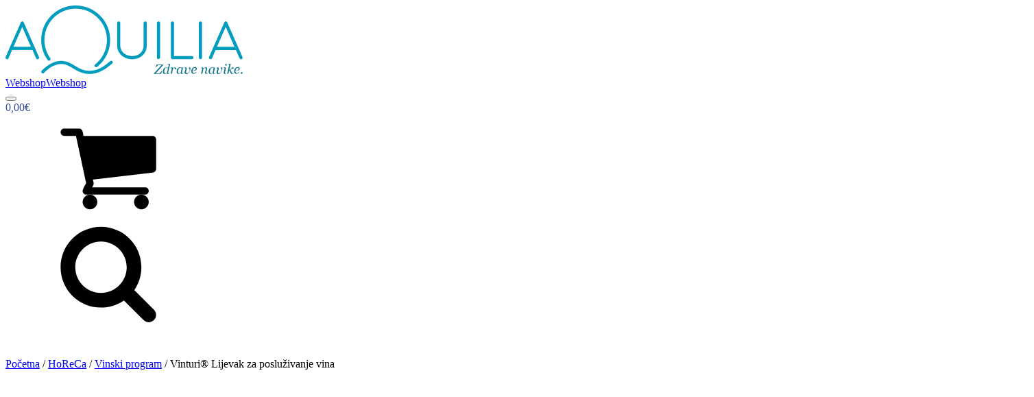

--- FILE ---
content_type: text/html; charset=UTF-8
request_url: https://aquilia.hr/proizvodi/horeca/vinski-program-horeca/vinturi-lijevak-za-posluzivanje-vina/
body_size: 37139
content:
<!DOCTYPE html><html lang="hr" ><head><script data-no-optimize="1">var litespeed_docref=sessionStorage.getItem("litespeed_docref");litespeed_docref&&(Object.defineProperty(document,"referrer",{get:function(){return litespeed_docref}}),sessionStorage.removeItem("litespeed_docref"));</script> <meta charset="UTF-8"><meta name="viewport" content="width=device-width, initial-scale=1.0"><link rel="preload" as="style" href="https://fonts.googleapis.com/css?family=Open+Sans:300,500,600,700,regular,|Merriweather:300,500,600,700,regular," ><meta name='robots' content='index, follow, max-image-preview:large, max-snippet:-1, max-video-preview:-1' /><link rel='preload' as='script' href='https://aquilia.hr/wp-content/cache/asset-cleanup/js/body-5af0b5d81d351bf6b7ba8efd1aa79c48f7193b48.js' data-wpacu-preload-js='1'><title>Vinturi Lijevak za Posluživanje Vina | Aquilia</title><meta name="description" content="Otkrijte Vinturi lijevak za vino na Aquilia.hr i poboljšajte okus svakog gutljaja uz savršeno prozračivanje. Idealno za ljubitelje vina." /><link rel="canonical" href="https://aquilia.hr/proizvodi/horeca/vinski-program-horeca/vinturi-lijevak-za-posluzivanje-vina/" /><meta property="og:locale" content="hr_HR" /><meta property="og:type" content="article" /><meta property="og:title" content="Vinturi Lijevak za Posluživanje Vina | Aquilia" /><meta property="og:description" content="Otkrijte Vinturi lijevak za vino na Aquilia.hr i poboljšajte okus svakog gutljaja uz savršeno prozračivanje. Idealno za ljubitelje vina." /><meta property="og:url" content="https://aquilia.hr/proizvodi/horeca/vinski-program-horeca/vinturi-lijevak-za-posluzivanje-vina/" /><meta property="og:site_name" content="Aquilia" /><meta property="article:modified_time" content="2026-01-01T12:29:57+00:00" /><meta property="og:image" content="https://aquilia.hr/wp-content/uploads/2025/01/VINTURI-V9063.png" /><meta property="og:image:width" content="800" /><meta property="og:image:height" content="800" /><meta property="og:image:type" content="image/png" /><meta name="twitter:card" content="summary_large_image" /><meta name="twitter:label1" content="Procijenjeno vrijeme čitanja" /><meta name="twitter:data1" content="1 minuta" /> <script type="application/ld+json" class="yoast-schema-graph">{"@context":"https://schema.org","@graph":[{"@type":"WebPage","@id":"https://aquilia.hr/proizvodi/horeca/vinski-program-horeca/vinturi-lijevak-za-posluzivanje-vina/","url":"https://aquilia.hr/proizvodi/horeca/vinski-program-horeca/vinturi-lijevak-za-posluzivanje-vina/","name":"Vinturi Lijevak za Posluživanje Vina | Aquilia","isPartOf":{"@id":"https://aquilia.hr/#website"},"primaryImageOfPage":{"@id":"https://aquilia.hr/proizvodi/horeca/vinski-program-horeca/vinturi-lijevak-za-posluzivanje-vina/#primaryimage"},"image":{"@id":"https://aquilia.hr/proizvodi/horeca/vinski-program-horeca/vinturi-lijevak-za-posluzivanje-vina/#primaryimage"},"thumbnailUrl":"https://aquilia.hr/wp-content/uploads/2025/01/VINTURI-V9063.png","datePublished":"2021-07-06T12:27:54+00:00","dateModified":"2026-01-01T12:29:57+00:00","description":"Otkrijte Vinturi lijevak za vino na Aquilia.hr i poboljšajte okus svakog gutljaja uz savršeno prozračivanje. Idealno za ljubitelje vina.","breadcrumb":{"@id":"https://aquilia.hr/proizvodi/horeca/vinski-program-horeca/vinturi-lijevak-za-posluzivanje-vina/#breadcrumb"},"inLanguage":"hr","potentialAction":[{"@type":"ReadAction","target":["https://aquilia.hr/proizvodi/horeca/vinski-program-horeca/vinturi-lijevak-za-posluzivanje-vina/"]}]},{"@type":"ImageObject","inLanguage":"hr","@id":"https://aquilia.hr/proizvodi/horeca/vinski-program-horeca/vinturi-lijevak-za-posluzivanje-vina/#primaryimage","url":"https://aquilia.hr/wp-content/uploads/2025/01/VINTURI-V9063.png","contentUrl":"https://aquilia.hr/wp-content/uploads/2025/01/VINTURI-V9063.png","width":800,"height":800},{"@type":"BreadcrumbList","@id":"https://aquilia.hr/proizvodi/horeca/vinski-program-horeca/vinturi-lijevak-za-posluzivanje-vina/#breadcrumb","itemListElement":[{"@type":"ListItem","position":1,"name":"Početna stranica","item":"https://aquilia.hr/"},{"@type":"ListItem","position":2,"name":"Trgovina","item":"https://aquilia.hr/shop/"},{"@type":"ListItem","position":3,"name":"Vinturi® Lijevak za posluživanje vina"}]},{"@type":"WebSite","@id":"https://aquilia.hr/#website","url":"https://aquilia.hr/","name":"Aquilia","description":"Vrhunski proizvodi za zdraviji život","potentialAction":[{"@type":"SearchAction","target":{"@type":"EntryPoint","urlTemplate":"https://aquilia.hr/?s={search_term_string}"},"query-input":{"@type":"PropertyValueSpecification","valueRequired":true,"valueName":"search_term_string"}}],"inLanguage":"hr"}]}</script> <style id='wp-img-auto-sizes-contain-inline-css' type='text/css'>img:is([sizes=auto i],[sizes^="auto," i]){contain-intrinsic-size:3000px 1500px}
/*# sourceURL=wp-img-auto-sizes-contain-inline-css */</style><style id='classic-theme-styles-inline-css' type='text/css'>/*! This file is auto-generated */
.wp-block-button__link{color:#fff;background-color:#32373c;border-radius:9999px;box-shadow:none;text-decoration:none;padding:calc(.667em + 2px) calc(1.333em + 2px);font-size:1.125em}.wp-block-file__button{background:#32373c;color:#fff;text-decoration:none}
/*# sourceURL=/wp-includes/css/classic-themes.min.css */</style><style  type='text/css'  data-wpacu-inline-css-file='1'>.tml{font-size:1em}.tml *{box-sizing:border-box}.tml .tml-field-wrap{margin-bottom:1em}.tml .tml-label{display:block;margin:.5em 0}.tml .tml-checkbox+.tml-label{display:inline}.tml .tml-field{width:100%}.tml .tml-description{display:block;font-size:.85em;font-style:italic;margin:.5em 0}.tml .tml-errors,.tml .tml-messages{list-style:none;margin:0;padding:0}.tml .tml-action-confirmaction .success,.tml .tml-error,.tml .tml-message,.tml .tml-success{border-left:4px solid #00a0d2;box-shadow:1px 1px 2px 1px rgba(0,0,0,.1);display:block;margin:0 0 1em;padding:.75em}.tml .tml-error{border-left-color:#dc3232}.tml .tml-action-confirmaction .success,.tml .tml-success{border-left-color:#46b450}#pass-strength-result{background-color:#eee;border:1px solid #ddd;color:#23282d;font-weight:700;opacity:0;margin-bottom:1em;padding:.5em}#pass-strength-result.strong{background-color:#c1e1b9;border-color:#83c373;opacity:1}#pass-strength-result.good{background-color:#ffe399;border-color:#ffc733;opacity:1}#pass-strength-result.bad{background-color:#fbc5a9;border-color:#f78b53;opacity:1}#pass-strength-result.short{background-color:#f1adad;border-color:#e35b5b;opacity:1}</style><style id='woocommerce-inline-inline-css' type='text/css'>.woocommerce form .form-row .required { visibility: visible; }
/*# sourceURL=woocommerce-inline-inline-css */</style><style  type='text/css'  data-wpacu-inline-css-file='1'>.cmplz-video.cmplz-iframe-styles{background-color:transparent}.cmplz-video.cmplz-hidden{visibility:hidden !important}.cmplz-blocked-content-notice{display:none}.cmplz-placeholder-parent{height:inherit}.cmplz-optin .cmplz-blocked-content-container .cmplz-blocked-content-notice,.cmplz-optin .cmplz-wp-video .cmplz-blocked-content-notice,.cmplz-optout .cmplz-blocked-content-container .cmplz-blocked-content-notice,.cmplz-optout .cmplz-wp-video .cmplz-blocked-content-notice{display:block}.cmplz-blocked-content-container,.cmplz-wp-video{animation-name:cmplz-fadein;animation-duration:600ms;background:#FFF;border:0;border-radius:3px;box-shadow:0 0 1px 0 rgba(0,0,0,0.5),0 1px 10px 0 rgba(0,0,0,0.15);display:flex;justify-content:center;align-items:center;background-repeat:no-repeat !important;background-size:cover !important;height:inherit;position:relative}.cmplz-blocked-content-container.gmw-map-cover,.cmplz-wp-video.gmw-map-cover{max-height:100%;position:absolute}.cmplz-blocked-content-container.cmplz-video-placeholder,.cmplz-wp-video.cmplz-video-placeholder{padding-bottom:initial}.cmplz-blocked-content-container iframe,.cmplz-wp-video iframe{visibility:hidden;max-height:100%;border:0 !important}.cmplz-blocked-content-container .cmplz-custom-accept-btn,.cmplz-wp-video .cmplz-custom-accept-btn{white-space:normal;text-transform:initial;cursor:pointer;position:absolute !important;width:100%;top:50%;left:50%;transform:translate(-50%,-50%);max-width:200px;font-size:14px;padding:10px;background-color:rgba(0,0,0,0.5);color:#fff;text-align:center;z-index:98;line-height:23px}.cmplz-blocked-content-container .cmplz-custom-accept-btn:focus,.cmplz-wp-video .cmplz-custom-accept-btn:focus{border:1px dotted #cecece}.cmplz-blocked-content-container .cmplz-blocked-content-notice,.cmplz-wp-video .cmplz-blocked-content-notice{white-space:normal;text-transform:initial;position:absolute !important;width:100%;top:50%;left:50%;transform:translate(-50%,-50%);max-width:300px;font-size:14px;padding:10px;background-color:rgba(0,0,0,0.5);color:#fff;text-align:center;z-index:98;line-height:23px}.cmplz-blocked-content-container .cmplz-blocked-content-notice .cmplz-links,.cmplz-wp-video .cmplz-blocked-content-notice .cmplz-links{display:block;margin-bottom:10px}.cmplz-blocked-content-container .cmplz-blocked-content-notice .cmplz-links a,.cmplz-wp-video .cmplz-blocked-content-notice .cmplz-links a{color:#fff}.cmplz-blocked-content-container .cmplz-blocked-content-notice .cmplz-blocked-content-notice-body,.cmplz-wp-video .cmplz-blocked-content-notice .cmplz-blocked-content-notice-body{display:block}.cmplz-blocked-content-container div div{display:none}.cmplz-wp-video .cmplz-placeholder-element{width:100%;height:inherit}@keyframes cmplz-fadein{from{opacity:0}to{opacity:1}}</style><style>.woocommerce button[name="update_cart"],
	.woocommerce input[name="update_cart"] {
		display: none !important;
	}</style><style>.cmplz-hidden {
					display: none !important;
				}</style><style>.dgwt-wcas-ico-magnifier,.dgwt-wcas-ico-magnifier-handler{max-width:20px}.dgwt-wcas-search-wrapp{max-width:600px}</style><noscript><style>.woocommerce-product-gallery{ opacity: 1 !important; }</style></noscript><link rel="icon" href="https://aquilia.hr/wp-content/uploads/2024/10/cropped-152-32x32.webp" sizes="32x32" /><link rel="icon" href="https://aquilia.hr/wp-content/uploads/2024/10/cropped-152-192x192.webp" sizes="192x192" /><link rel="apple-touch-icon" href="https://aquilia.hr/wp-content/uploads/2024/10/cropped-152-180x180.webp" /><meta name="msapplication-TileImage" content="https://aquilia.hr/wp-content/uploads/2024/10/cropped-152-270x270.webp" /><style id='global-styles-inline-css' type='text/css'>:root{--wp--preset--aspect-ratio--square: 1;--wp--preset--aspect-ratio--4-3: 4/3;--wp--preset--aspect-ratio--3-4: 3/4;--wp--preset--aspect-ratio--3-2: 3/2;--wp--preset--aspect-ratio--2-3: 2/3;--wp--preset--aspect-ratio--16-9: 16/9;--wp--preset--aspect-ratio--9-16: 9/16;--wp--preset--color--black: #000000;--wp--preset--color--cyan-bluish-gray: #abb8c3;--wp--preset--color--white: #ffffff;--wp--preset--color--pale-pink: #f78da7;--wp--preset--color--vivid-red: #cf2e2e;--wp--preset--color--luminous-vivid-orange: #ff6900;--wp--preset--color--luminous-vivid-amber: #fcb900;--wp--preset--color--light-green-cyan: #7bdcb5;--wp--preset--color--vivid-green-cyan: #00d084;--wp--preset--color--pale-cyan-blue: #8ed1fc;--wp--preset--color--vivid-cyan-blue: #0693e3;--wp--preset--color--vivid-purple: #9b51e0;--wp--preset--gradient--vivid-cyan-blue-to-vivid-purple: linear-gradient(135deg,rgb(6,147,227) 0%,rgb(155,81,224) 100%);--wp--preset--gradient--light-green-cyan-to-vivid-green-cyan: linear-gradient(135deg,rgb(122,220,180) 0%,rgb(0,208,130) 100%);--wp--preset--gradient--luminous-vivid-amber-to-luminous-vivid-orange: linear-gradient(135deg,rgb(252,185,0) 0%,rgb(255,105,0) 100%);--wp--preset--gradient--luminous-vivid-orange-to-vivid-red: linear-gradient(135deg,rgb(255,105,0) 0%,rgb(207,46,46) 100%);--wp--preset--gradient--very-light-gray-to-cyan-bluish-gray: linear-gradient(135deg,rgb(238,238,238) 0%,rgb(169,184,195) 100%);--wp--preset--gradient--cool-to-warm-spectrum: linear-gradient(135deg,rgb(74,234,220) 0%,rgb(151,120,209) 20%,rgb(207,42,186) 40%,rgb(238,44,130) 60%,rgb(251,105,98) 80%,rgb(254,248,76) 100%);--wp--preset--gradient--blush-light-purple: linear-gradient(135deg,rgb(255,206,236) 0%,rgb(152,150,240) 100%);--wp--preset--gradient--blush-bordeaux: linear-gradient(135deg,rgb(254,205,165) 0%,rgb(254,45,45) 50%,rgb(107,0,62) 100%);--wp--preset--gradient--luminous-dusk: linear-gradient(135deg,rgb(255,203,112) 0%,rgb(199,81,192) 50%,rgb(65,88,208) 100%);--wp--preset--gradient--pale-ocean: linear-gradient(135deg,rgb(255,245,203) 0%,rgb(182,227,212) 50%,rgb(51,167,181) 100%);--wp--preset--gradient--electric-grass: linear-gradient(135deg,rgb(202,248,128) 0%,rgb(113,206,126) 100%);--wp--preset--gradient--midnight: linear-gradient(135deg,rgb(2,3,129) 0%,rgb(40,116,252) 100%);--wp--preset--font-size--small: 13px;--wp--preset--font-size--medium: 20px;--wp--preset--font-size--large: 36px;--wp--preset--font-size--x-large: 42px;--wp--preset--spacing--20: 0.44rem;--wp--preset--spacing--30: 0.67rem;--wp--preset--spacing--40: 1rem;--wp--preset--spacing--50: 1.5rem;--wp--preset--spacing--60: 2.25rem;--wp--preset--spacing--70: 3.38rem;--wp--preset--spacing--80: 5.06rem;--wp--preset--shadow--natural: 6px 6px 9px rgba(0, 0, 0, 0.2);--wp--preset--shadow--deep: 12px 12px 50px rgba(0, 0, 0, 0.4);--wp--preset--shadow--sharp: 6px 6px 0px rgba(0, 0, 0, 0.2);--wp--preset--shadow--outlined: 6px 6px 0px -3px rgb(255, 255, 255), 6px 6px rgb(0, 0, 0);--wp--preset--shadow--crisp: 6px 6px 0px rgb(0, 0, 0);}:where(.is-layout-flex){gap: 0.5em;}:where(.is-layout-grid){gap: 0.5em;}body .is-layout-flex{display: flex;}.is-layout-flex{flex-wrap: wrap;align-items: center;}.is-layout-flex > :is(*, div){margin: 0;}body .is-layout-grid{display: grid;}.is-layout-grid > :is(*, div){margin: 0;}:where(.wp-block-columns.is-layout-flex){gap: 2em;}:where(.wp-block-columns.is-layout-grid){gap: 2em;}:where(.wp-block-post-template.is-layout-flex){gap: 1.25em;}:where(.wp-block-post-template.is-layout-grid){gap: 1.25em;}.has-black-color{color: var(--wp--preset--color--black) !important;}.has-cyan-bluish-gray-color{color: var(--wp--preset--color--cyan-bluish-gray) !important;}.has-white-color{color: var(--wp--preset--color--white) !important;}.has-pale-pink-color{color: var(--wp--preset--color--pale-pink) !important;}.has-vivid-red-color{color: var(--wp--preset--color--vivid-red) !important;}.has-luminous-vivid-orange-color{color: var(--wp--preset--color--luminous-vivid-orange) !important;}.has-luminous-vivid-amber-color{color: var(--wp--preset--color--luminous-vivid-amber) !important;}.has-light-green-cyan-color{color: var(--wp--preset--color--light-green-cyan) !important;}.has-vivid-green-cyan-color{color: var(--wp--preset--color--vivid-green-cyan) !important;}.has-pale-cyan-blue-color{color: var(--wp--preset--color--pale-cyan-blue) !important;}.has-vivid-cyan-blue-color{color: var(--wp--preset--color--vivid-cyan-blue) !important;}.has-vivid-purple-color{color: var(--wp--preset--color--vivid-purple) !important;}.has-black-background-color{background-color: var(--wp--preset--color--black) !important;}.has-cyan-bluish-gray-background-color{background-color: var(--wp--preset--color--cyan-bluish-gray) !important;}.has-white-background-color{background-color: var(--wp--preset--color--white) !important;}.has-pale-pink-background-color{background-color: var(--wp--preset--color--pale-pink) !important;}.has-vivid-red-background-color{background-color: var(--wp--preset--color--vivid-red) !important;}.has-luminous-vivid-orange-background-color{background-color: var(--wp--preset--color--luminous-vivid-orange) !important;}.has-luminous-vivid-amber-background-color{background-color: var(--wp--preset--color--luminous-vivid-amber) !important;}.has-light-green-cyan-background-color{background-color: var(--wp--preset--color--light-green-cyan) !important;}.has-vivid-green-cyan-background-color{background-color: var(--wp--preset--color--vivid-green-cyan) !important;}.has-pale-cyan-blue-background-color{background-color: var(--wp--preset--color--pale-cyan-blue) !important;}.has-vivid-cyan-blue-background-color{background-color: var(--wp--preset--color--vivid-cyan-blue) !important;}.has-vivid-purple-background-color{background-color: var(--wp--preset--color--vivid-purple) !important;}.has-black-border-color{border-color: var(--wp--preset--color--black) !important;}.has-cyan-bluish-gray-border-color{border-color: var(--wp--preset--color--cyan-bluish-gray) !important;}.has-white-border-color{border-color: var(--wp--preset--color--white) !important;}.has-pale-pink-border-color{border-color: var(--wp--preset--color--pale-pink) !important;}.has-vivid-red-border-color{border-color: var(--wp--preset--color--vivid-red) !important;}.has-luminous-vivid-orange-border-color{border-color: var(--wp--preset--color--luminous-vivid-orange) !important;}.has-luminous-vivid-amber-border-color{border-color: var(--wp--preset--color--luminous-vivid-amber) !important;}.has-light-green-cyan-border-color{border-color: var(--wp--preset--color--light-green-cyan) !important;}.has-vivid-green-cyan-border-color{border-color: var(--wp--preset--color--vivid-green-cyan) !important;}.has-pale-cyan-blue-border-color{border-color: var(--wp--preset--color--pale-cyan-blue) !important;}.has-vivid-cyan-blue-border-color{border-color: var(--wp--preset--color--vivid-cyan-blue) !important;}.has-vivid-purple-border-color{border-color: var(--wp--preset--color--vivid-purple) !important;}.has-vivid-cyan-blue-to-vivid-purple-gradient-background{background: var(--wp--preset--gradient--vivid-cyan-blue-to-vivid-purple) !important;}.has-light-green-cyan-to-vivid-green-cyan-gradient-background{background: var(--wp--preset--gradient--light-green-cyan-to-vivid-green-cyan) !important;}.has-luminous-vivid-amber-to-luminous-vivid-orange-gradient-background{background: var(--wp--preset--gradient--luminous-vivid-amber-to-luminous-vivid-orange) !important;}.has-luminous-vivid-orange-to-vivid-red-gradient-background{background: var(--wp--preset--gradient--luminous-vivid-orange-to-vivid-red) !important;}.has-very-light-gray-to-cyan-bluish-gray-gradient-background{background: var(--wp--preset--gradient--very-light-gray-to-cyan-bluish-gray) !important;}.has-cool-to-warm-spectrum-gradient-background{background: var(--wp--preset--gradient--cool-to-warm-spectrum) !important;}.has-blush-light-purple-gradient-background{background: var(--wp--preset--gradient--blush-light-purple) !important;}.has-blush-bordeaux-gradient-background{background: var(--wp--preset--gradient--blush-bordeaux) !important;}.has-luminous-dusk-gradient-background{background: var(--wp--preset--gradient--luminous-dusk) !important;}.has-pale-ocean-gradient-background{background: var(--wp--preset--gradient--pale-ocean) !important;}.has-electric-grass-gradient-background{background: var(--wp--preset--gradient--electric-grass) !important;}.has-midnight-gradient-background{background: var(--wp--preset--gradient--midnight) !important;}.has-small-font-size{font-size: var(--wp--preset--font-size--small) !important;}.has-medium-font-size{font-size: var(--wp--preset--font-size--medium) !important;}.has-large-font-size{font-size: var(--wp--preset--font-size--large) !important;}.has-x-large-font-size{font-size: var(--wp--preset--font-size--x-large) !important;}
/*# sourceURL=global-styles-inline-css */</style></head><body class="wp-singular product-template-default single single-product postid-782 wp-theme-oxygen-is-not-a-theme  wp-embed-responsive theme-oxygen-is-not-a-theme oxygen-body woocommerce woocommerce-page woocommerce-no-js" > <script data-cfasync="false" data-pagespeed-no-defer>var gtm4wp_datalayer_name = "dataLayer";
	var dataLayer = dataLayer || [];
	const gtm4wp_use_sku_instead = 1;
	const gtm4wp_currency = 'EUR';
	const gtm4wp_product_per_impression = 10;
	const gtm4wp_clear_ecommerce = false;
	const gtm4wp_datalayer_max_timeout = 2000;</script> <script   type="litespeed/javascript" data-src="https://aquilia.hr/wp-includes/js/jquery/jquery.min.js" id="jquery-core-js"></script> <script id="wc-add-to-cart-js-extra" type="litespeed/javascript">var wc_add_to_cart_params={"ajax_url":"/wp-admin/admin-ajax.php","wc_ajax_url":"/?wc-ajax=%%endpoint%%","i18n_view_cart":"Vidi ko\u0161aricu","cart_url":"https://aquilia.hr/cart/","is_cart":"","cart_redirect_after_add":"no"}</script> <script id="wc-single-product-js-extra" type="litespeed/javascript">var wc_single_product_params={"i18n_required_rating_text":"Molimo odaberite svoju ocjenu","i18n_rating_options":["1 od 5 zvjezdica","2 od 5 zvjezdica","3 od 5 zvjezdica","4 od 5 zvjezdica","5 od 5 zvjezdica"],"i18n_product_gallery_trigger_text":"Prikaz galerije slika preko cijelog zaslona","review_rating_required":"yes","flexslider":{"rtl":!1,"animation":"slide","smoothHeight":!0,"directionNav":!1,"controlNav":"thumbnails","slideshow":!1,"animationSpeed":500,"animationLoop":!1,"allowOneSlide":!1,"touch":!1},"zoom_enabled":"1","zoom_options":[],"photoswipe_enabled":"1","photoswipe_options":{"shareEl":!1,"closeOnScroll":!1,"history":!1,"hideAnimationDuration":0,"showAnimationDuration":0},"flexslider_enabled":"1"}</script> <script id="woocommerce-js-extra" type="litespeed/javascript">var woocommerce_params={"ajax_url":"/wp-admin/admin-ajax.php","wc_ajax_url":"/?wc-ajax=%%endpoint%%","i18n_password_show":"Prika\u017ei lozinku","i18n_password_hide":"Sakrij lozinku"}</script> <script data-cfasync="false" data-pagespeed-no-defer type="text/javascript">var dataLayer_content = {"pagePostType":"product","pagePostType2":"single-product","pagePostAuthor":"Ivanko Perišić","postID":782,"customerTotalOrders":0,"customerTotalOrderValue":0,"customerFirstName":"","customerLastName":"","customerBillingFirstName":"","customerBillingLastName":"","customerBillingCompany":"","customerBillingAddress1":"","customerBillingAddress2":"","customerBillingCity":"","customerBillingState":"","customerBillingPostcode":"","customerBillingCountry":"","customerBillingEmail":"","customerBillingEmailHash":"","customerBillingPhone":"","customerShippingFirstName":"","customerShippingLastName":"","customerShippingCompany":"","customerShippingAddress1":"","customerShippingAddress2":"","customerShippingCity":"","customerShippingState":"","customerShippingPostcode":"","customerShippingCountry":"","cartContent":{"totals":{"applied_coupons":[],"discount_total":0,"subtotal":0,"total":0},"items":[]},"productRatingCounts":[],"productAverageRating":0,"productReviewCount":0,"productType":"simple","productIsVariable":0};
	dataLayer.push( dataLayer_content );</script> <script data-cfasync="false" data-pagespeed-no-defer type="text/javascript">(function(w,d,s,l,i){w[l]=w[l]||[];w[l].push({'gtm.start':
new Date().getTime(),event:'gtm.js'});var f=d.getElementsByTagName(s)[0],
j=d.createElement(s),dl=l!='dataLayer'?'&l='+l:'';j.async=true;j.src=
'//www.googletagmanager.com/gtm.js?id='+i+dl;f.parentNode.insertBefore(j,f);
})(window,document,'script','dataLayer','GTM-PGK87NK4');</script> <noscript><iframe data-lazyloaded="1" src="about:blank" data-litespeed-src="https://www.googletagmanager.com/ns.html?id=GTM-PGK87NK4" height="0" width="0" style="display:none;visibility:hidden" aria-hidden="true"></iframe></noscript><div id="code_block-230-89" class="ct-code-block" ></div><header id="_header-84-89" class="oxy-header-wrapper oxy-sticky-header  oxy-header" ><div id="_header_row-92-89" class="oxy-header-row" ><div class="oxy-header-container"><div id="_header_left-93-89" class="oxy-header-left" ><a id="link-94-89" class="ct-link atomic-logo" href="https://aquilia.hr/"   ><img data-lazyloaded="1" src="[data-uri]" width="346" height="100" id="image-95-89" alt="" data-src="https://aquilia.hr/wp-content/uploads/2024/10/aquilia-logo-1.webp" class="ct-image"/></a></div><div id="_header_center-96-89" class="oxy-header-center" ></div><div id="_header_right-97-89" class="oxy-header-right" ><div id="div_block-98-89" class="ct-div-block" ><a id="link_text-936-89" class="ct-link-text" href="https://aquilia.hr/shop-featured/"   >Webshop</a><a id="link_text-951-89" class="ct-link-text" href="https://aquilia.hr/mshop/"   >Webshop</a><div id="div_block-144-89" class="ct-div-block " ><div id="-burger-trigger-147-89" class="oxy-burger-trigger oxy-burger-trigger " ><button aria-label="Open menu" data-touch="click"  class="hamburger hamburger--slider " type="button"><span class="hamburger-box"><span class="hamburger-inner"></span></span></button></div></div><div id="div_block-103-89" class="ct-div-block minicarttrigger" ><div id="-cart-total-101-89" class="oxy-cart-total oxy-woo-element" ><div class='oxy-woo-cart-total'><span class="woocommerce-Price-amount amount"><bdi>0,00<span class="woocommerce-Price-currencySymbol">&euro;</span></bdi></span></div></div><div id="div_block-313-89" class="ct-div-block" ><div id="-cart-counter-102-89" class="oxy-cart-counter " ><div tabindex=0 class="oxy-cart-counter_icon_count" data-hover="enable" ><span class="oxy-cart-counter_icon"><svg class="oxy-cart-counter_icon_svg" id="cart-cart-counter-102-89-icon"><use xlink:href="#FontAwesomeicon-shopping-cart"></use></svg></span><span class="oxy-cart-counter_count oxy-cart-counter_hidden "><span class="oxy-cart-counter_number"></span></span></div></div></div></div><div id="div_block-314-89" class="ct-div-block " ><div id="fancy_icon-971-89" class="ct-fancy-icon" ><svg id="svg-fancy_icon-971-89"><use xlink:href="#FontAwesomeicon-search"></use></svg></div><div id="shortcode-970-89" class="ct-shortcode" ><div  class="dgwt-wcas-search-wrapp dgwt-wcas-has-submit woocommerce dgwt-wcas-style-pirx js-dgwt-wcas-layout-classic dgwt-wcas-layout-classic js-dgwt-wcas-mobile-overlay-enabled"><form class="dgwt-wcas-search-form" role="search" action="https://aquilia.hr/" method="get"><div class="dgwt-wcas-sf-wrapp">
<label class="screen-reader-text"
for="dgwt-wcas-search-input-1">Products search</label><input id="dgwt-wcas-search-input-1"
type="search"
class="dgwt-wcas-search-input"
name="s"
value=""
placeholder="Pretraži proizvode"
autocomplete="off"
/><div class="dgwt-wcas-preloader"></div><div class="dgwt-wcas-voice-search"></div><button type="submit"
aria-label="Search"
class="dgwt-wcas-search-submit">				<svg class="dgwt-wcas-ico-magnifier" xmlns="http://www.w3.org/2000/svg" width="18" height="18" viewBox="0 0 18 18">
<path  d=" M 16.722523,17.901412 C 16.572585,17.825208 15.36088,16.670476 14.029846,15.33534 L 11.609782,12.907819 11.01926,13.29667 C 8.7613237,14.783493 5.6172703,14.768302 3.332423,13.259528 -0.07366363,11.010358 -1.0146502,6.5989684 1.1898146,3.2148776
1.5505179,2.6611594 2.4056498,1.7447266 2.9644271,1.3130497 3.4423015,0.94387379 4.3921825,0.48568469 5.1732652,0.2475835 5.886299,0.03022609 6.1341883,0 7.2037391,0 8.2732897,0 8.521179,0.03022609 9.234213,0.2475835 c 0.781083,0.23810119 1.730962,0.69629029 2.208837,1.0654662
0.532501,0.4113763 1.39922,1.3400096 1.760153,1.8858877 1.520655,2.2998531 1.599025,5.3023778 0.199549,7.6451086 -0.208076,0.348322 -0.393306,0.668209 -0.411622,0.710863 -0.01831,0.04265 1.065556,1.18264 2.408603,2.533307 1.343046,1.350666 2.486621,2.574792 2.541278,2.720279 0.282475,0.7519
-0.503089,1.456506 -1.218488,1.092917 z M 8.4027892,12.475062 C 9.434946,12.25579 10.131043,11.855461 10.99416,10.984753 11.554519,10.419467 11.842507,10.042366 12.062078,9.5863882 12.794223,8.0659672 12.793657,6.2652398 12.060578,4.756293 11.680383,3.9737304 10.453587,2.7178427
9.730569,2.3710306 8.6921295,1.8729196 8.3992147,1.807606 7.2037567,1.807606 6.0082984,1.807606 5.7153841,1.87292 4.6769446,2.3710306 3.9539263,2.7178427 2.7271301,3.9737304 2.3469352,4.756293 1.6138384,6.2652398 1.6132726,8.0659672 2.3454252,9.5863882 c 0.4167354,0.8654208 1.5978784,2.0575608
2.4443766,2.4671358 1.0971012,0.530827 2.3890403,0.681561 3.6130134,0.421538 z
"/>
</svg>
</button>
<input type="hidden" name="post_type" value="product"/>
<input type="hidden" name="dgwt_wcas" value="1"/></div></form></div></div></div></div></div></div></div></header> <script type="litespeed/javascript">jQuery(document).ready(function(){var selector="#_header-84-89",scrollval=parseInt("300");if(!scrollval||scrollval<1){if(jQuery(window).width()>=1121){jQuery("body").css("margin-top",jQuery(selector).outerHeight());jQuery(selector).addClass("oxy-sticky-header-active")}}else{var scrollTopOld=0;jQuery(window).scroll(function(){if(!jQuery('body').hasClass('oxy-nav-menu-prevent-overflow')){if(jQuery(this).scrollTop()>scrollval){if(jQuery(window).width()>=1121&&!jQuery(selector).hasClass("oxy-sticky-header-active")){if(jQuery(selector).css('position')!='absolute'){jQuery("body").css("margin-top",jQuery(selector).outerHeight())}
jQuery(selector).addClass("oxy-sticky-header-active")}}else{jQuery(selector).removeClass("oxy-sticky-header-fade-in").removeClass("oxy-sticky-header-active");if(jQuery(selector).css('position')!='absolute'){jQuery("body").css("margin-top","")}}
scrollTopOld=jQuery(this).scrollTop()}})}})</script><div id="code_block-32-123" class="ct-code-block" ></div><section id="section-48-123" class=" ct-section page-hero" ><div class="ct-section-inner-wrap"></div></section><section id="section-50-123" class=" ct-section" ><div class="ct-section-inner-wrap"><div id="div_block-51-123" class="ct-div-block" ><div id="-breadcrumb-52-123" class="oxy-breadcrumb oxy-woo-element" ><nav class="woocommerce-breadcrumb" aria-label="Breadcrumb"><a href="https://aquilia.hr">Početna</a>&nbsp;&#47;&nbsp;<a href="https://aquilia.hr/kategorija/horeca/">HoReCa</a>&nbsp;&#47;&nbsp;<a href="https://aquilia.hr/kategorija/horeca/vinski-program-horeca/">Vinski program</a>&nbsp;&#47;&nbsp;Vinturi® Lijevak za posluživanje vina</nav></div></div></div></section><section id="section-54-123" class=" ct-section" ><div class="ct-section-inner-wrap"><div id="-product-builder-55-123" class="oxy-product-builder oxy-woo-element" ><div id="product-782" class="product type-product post-782 status-publish first outofstock product_cat-horeca product_cat-vinski-program product_cat-vinski-program-horeca product_tag-dodaci-za-vino product_tag-lijevak product_tag-vinski-program has-post-thumbnail taxable shipping-taxable purchasable product-type-simple"><div class="woocommerce-notices-wrapper"></div><div class='oxy-product-wrapper-inner oxy-inner-content'><div id="div_block-56-123" class="ct-div-block" ><div id="div_block-57-123" class="ct-div-block" ><div id="-product-images-58-123" class="oxy-product-images oxy-woo-element" ><div class="woocommerce-product-gallery woocommerce-product-gallery--with-images woocommerce-product-gallery--columns-4 images" data-columns="4" style="opacity: 0; transition: opacity .25s ease-in-out;"><div class="woocommerce-product-gallery__wrapper"><div data-thumb="https://aquilia.hr/wp-content/uploads/2025/01/VINTURI-V9063-100x100.png" data-thumb-alt="Vinturi® Lijevak za posluživanje vina" data-thumb-srcset="https://aquilia.hr/wp-content/uploads/2025/01/VINTURI-V9063-100x100.png 100w, https://aquilia.hr/wp-content/uploads/2025/01/VINTURI-V9063-300x300.png 300w, https://aquilia.hr/wp-content/uploads/2025/01/VINTURI-V9063-150x150.png 150w, https://aquilia.hr/wp-content/uploads/2025/01/VINTURI-V9063-768x768.png 768w, https://aquilia.hr/wp-content/uploads/2025/01/VINTURI-V9063-600x600.png 600w, https://aquilia.hr/wp-content/uploads/2025/01/VINTURI-V9063.png 800w"  data-thumb-sizes="(max-width: 100px) 100vw, 100px" class="woocommerce-product-gallery__image"><a href="https://aquilia.hr/wp-content/uploads/2025/01/VINTURI-V9063.png"><img width="600" height="600" src="https://aquilia.hr/wp-content/uploads/2025/01/VINTURI-V9063-600x600.png" class="wp-post-image" alt="Vinturi® Lijevak za posluživanje vina" data-caption="" data-src="https://aquilia.hr/wp-content/uploads/2025/01/VINTURI-V9063.png" data-large_image="https://aquilia.hr/wp-content/uploads/2025/01/VINTURI-V9063.png" data-large_image_width="800" data-large_image_height="800" decoding="async" loading="lazy" srcset="https://aquilia.hr/wp-content/uploads/2025/01/VINTURI-V9063-600x600.png 600w, https://aquilia.hr/wp-content/uploads/2025/01/VINTURI-V9063-300x300.png 300w, https://aquilia.hr/wp-content/uploads/2025/01/VINTURI-V9063-150x150.png 150w, https://aquilia.hr/wp-content/uploads/2025/01/VINTURI-V9063-768x768.png 768w, https://aquilia.hr/wp-content/uploads/2025/01/VINTURI-V9063-100x100.png 100w, https://aquilia.hr/wp-content/uploads/2025/01/VINTURI-V9063.png 800w" sizes="auto, (max-width: 600px) 100vw, 600px" /></a></div></div></div></div><div id="div_block-499-123" class="ct-div-block" ><div id="div_block-563-123" class="ct-div-block" ><div id="text_block-566-123" class="ct-text-block sec-sub" >Druge kategorije proizvoda</div><div id="div_block-513-89" class="ct-div-block" ><div id="div_block-820-89" class="ct-div-block promo-nav-left3-alt" ><div id="fancy_icon-821-89" class="ct-fancy-icon" ><svg id="svg-fancy_icon-821-89"><use xlink:href="#FontAwesomeicon-long-arrow-left"></use></svg></div></div><div id="div_block-818-89" class="ct-div-block promo-nav-left2-alt" ><div id="fancy_icon-819-89" class="ct-fancy-icon" ><svg id="svg-fancy_icon-819-89"><use xlink:href="#FontAwesomeicon-long-arrow-right"></use></svg></div></div><div id="-carousel-builder-515-89" class="oxy-carousel-builder " ><div class="oxy-carousel-builder_inner oxy-inner-content" data-prev=".promo-nav-left3-alt" data-next=".promo-nav-left2-alt" data-contain="true" data-percent="true" data-freescroll="false" data-draggable="true" data-wraparound="false" data-carousel=".oxy-inner-content" data-cell=".cell" data-dragthreshold="3" data-selectedattraction="0.025" data-friction="0.28" data-freescrollfriction="0.075" data-forceheight="false" data-fade="false" data-tickerpause="true" data-groupcells="true" data-autoplay="0" data-pauseautoplay="true" data-hash="false" data-initial="1" data-accessibility="true" data-cellalign="center" data-righttoleft="false" data-images-loaded="true" data-pagedots="false" data-trigger-aos="false" data-clickselect="false" data-parallaxbg="false" data-bgspeed="5" data-tick="false" ><a id="link-613-89" class="ct-link cell mycat-box-alt-3" href="https://aquilia.hr/kategorija/filteri/"   ><img data-lazyloaded="1" src="[data-uri]" width="150" height="150" loading="lazy" id="image-614-89" alt="" data-src="https://aquilia.hr/wp-content/uploads/2023/12/EVA-filter-12-L-600x600-1-150x150.webp" class="ct-image mycat-img-alt" data-srcset="https://aquilia.hr/wp-content/uploads/2023/12/EVA-filter-12-L-600x600-1-150x150.webp 150w, https://aquilia.hr/wp-content/uploads/2023/12/EVA-filter-12-L-600x600-1-100x100.webp 100w" data-sizes="(max-width: 150px) 100vw, 150px" /><div id="div_block-615-89" class="ct-div-block mycat-con-alt-2" ><h3 id="headline-616-89" class="ct-headline mycat-title-alt-2">Filteri za vodu</h3><div id="text_block-617-89" class="ct-text-block mycat-sub-alt-2" >Prirodno filtriranje i mineraliziranje vode za piće i kuhanje</div></div></a><a id="link-618-89" class="ct-link cell mycat-box-alt-3" href="https://aquilia.hr/kategorija/tusevi/"   ><img data-lazyloaded="1" src="[data-uri]" width="150" height="150" loading="lazy" id="image-619-89" alt="" data-src="https://aquilia.hr/wp-content/uploads/2023/12/EVA-Ultimate-tus-glava-600x600-1-150x150.webp" class="ct-image mycat-img-alt" data-srcset="https://aquilia.hr/wp-content/uploads/2023/12/EVA-Ultimate-tus-glava-600x600-1-150x150.webp 150w, https://aquilia.hr/wp-content/uploads/2023/12/EVA-Ultimate-tus-glava-600x600-1-100x100.webp 100w" data-sizes="(max-width: 150px) 100vw, 150px" /><div id="div_block-620-89" class="ct-div-block mycat-con-alt-2" ><h3 id="headline-621-89" class="ct-headline mycat-title-alt-2">Tuš glave</h3><div id="text_block-622-89" class="ct-text-block mycat-sub-alt-2" >Prirodno filtriranje vode za tuširanje</div></div></a><a id="link-47-5855" class="ct-link cell mycat-box-alt-3" href="https://aquilia.hr/kategorija/vrcevi-za-filtriranje-vode/"   ><img data-lazyloaded="1" src="[data-uri]" width="150" height="150" loading="lazy" id="image-48-5855" alt="" data-src="https://aquilia.hr/wp-content/uploads/2025/03/Ace-Bio-Plus-2-150x150.png" class="ct-image mycat-img-alt" data-srcset="https://aquilia.hr/wp-content/uploads/2025/03/Ace-Bio-Plus-2-150x150.png 150w, https://aquilia.hr/wp-content/uploads/2025/03/Ace-Bio-Plus-2-100x100.png 100w" data-sizes="(max-width: 150px) 100vw, 150px" /><div id="div_block-49-5855" class="ct-div-block mycat-con-alt-2" ><h3 id="headline-50-5855" class="ct-headline mycat-title-alt-2">Vrčevi za filtriranje vode</h3><div id="text_block-51-5855" class="ct-text-block mycat-sub-alt-2" >Potpuno prijenosno rješenje za sigurnu i čistu vodu za piće</div></div></a><a id="link-648-89" class="ct-link cell mycat-box-alt-3" href="https://aquilia.hr/kategorija/zamjenski-dijelovi/"   ><img data-lazyloaded="1" src="[data-uri]" width="150" height="150" loading="lazy" id="image-649-89" alt="" data-src="https://aquilia.hr/wp-content/uploads/2024/10/EVA-Ultimate-filtracijska-jezgra-400x400_result-150x150.webp" class="ct-image mycat-img-alt" data-srcset="https://aquilia.hr/wp-content/uploads/2024/10/EVA-Ultimate-filtracijska-jezgra-400x400_result-150x150.webp 150w, https://aquilia.hr/wp-content/uploads/2024/10/EVA-Ultimate-filtracijska-jezgra-400x400_result-100x100.webp 100w" data-sizes="(max-width: 150px) 100vw, 150px" /><div id="div_block-650-89" class="ct-div-block mycat-con-alt-2" ><h3 id="headline-651-89" class="ct-headline mycat-title-alt-2">Zamjenski dijelovi</h3><div id="text_block-652-89" class="ct-text-block mycat-sub-alt-2" >Zamjenski dijelovi za naše proizvode</div></div></a><a id="link-643-89" class="ct-link cell mycat-box-alt-3" href="https://aquilia.hr/kategorija/dezinfekcija/"   ><img data-lazyloaded="1" src="[data-uri]" width="150" height="150" loading="lazy" id="image-644-89" alt="" data-src="https://aquilia.hr/wp-content/uploads/2025/03/LABpro-alkoholni-dezinficijens-s-pumpicom-1-L-150x150.png" class="ct-image mycat-img mycat-img-alt" data-srcset="https://aquilia.hr/wp-content/uploads/2025/03/LABpro-alkoholni-dezinficijens-s-pumpicom-1-L-150x150.png 150w, https://aquilia.hr/wp-content/uploads/2025/03/LABpro-alkoholni-dezinficijens-s-pumpicom-1-L-100x100.png 100w" data-sizes="(max-width: 150px) 100vw, 150px" /><div id="div_block-645-89" class="ct-div-block mycat-con-alt-2" ><h3 id="headline-646-89" class="ct-headline mycat-title-alt-2">Dezinfekcija</h3><div id="text_block-647-89" class="ct-text-block mycat-sub-alt-2" >Kod nas pronađite sve za dezinfekciju i zaštitu</div></div></a><a id="link-623-89" class="ct-link cell mycat-box-alt-3" href="https://aquilia.hr/kategorija/kuhinjska-pomagala/"   ><img data-lazyloaded="1" src="[data-uri]" width="150" height="150" loading="lazy" id="image-624-89" alt="" data-src="https://aquilia.hr/wp-content/uploads/2025/03/NOVIS-ProBlender-880L-1-150x150.png" class="ct-image mycat-img-alt" data-srcset="https://aquilia.hr/wp-content/uploads/2025/03/NOVIS-ProBlender-880L-1-150x150.png 150w, https://aquilia.hr/wp-content/uploads/2025/03/NOVIS-ProBlender-880L-1-100x100.png 100w" data-sizes="(max-width: 150px) 100vw, 150px" /><div id="div_block-625-89" class="ct-div-block mycat-con-alt-2" ><h3 id="headline-626-89" class="ct-headline mycat-title-alt-2">Kućanska pomagala</h3><div id="text_block-627-89" class="ct-text-block mycat-sub-alt-2" >Linija za doručak, sokovnici, blenderi, vakumirke</div></div></a><a id="link-653-89" class="ct-link cell mycat-box-alt-3" href="https://aquilia.hr/kategorija/vino-i-ulje/"   ><img data-lazyloaded="1" src="[data-uri]" width="150" height="150" loading="lazy" id="image-654-89" alt="" data-src="https://aquilia.hr/wp-content/uploads/2025/01/VINTURI-V9063-150x150.png" class="ct-image mycat-img-alt" data-srcset="https://aquilia.hr/wp-content/uploads/2025/01/VINTURI-V9063-150x150.png 150w, https://aquilia.hr/wp-content/uploads/2025/01/VINTURI-V9063-100x100.png 100w" data-sizes="(max-width: 150px) 100vw, 150px" /><div id="div_block-655-89" class="ct-div-block mycat-con-alt-2" ><h3 id="headline-656-89" class="ct-headline mycat-title-alt-2">Vina &amp; Ulja</h3><div id="text_block-657-89" class="ct-text-block mycat-sub-alt-2" >Vaša destinacija za izvanredna vina i ulja</div></div></a><a id="link-939-89" class="ct-link cell mycat-box-alt-3" href="https://aquilia.hr/kategorija/akcijski-paketi/"   ><img data-lazyloaded="1" src="[data-uri]" width="150" height="150" loading="lazy" id="image-940-89" alt="" data-src="https://aquilia.hr/wp-content/uploads/2021/07/FILTER-7-LITARA-premium-tus-copy-scaled-1-2048x2048-removebg-preview_result-150x150.webp" class="ct-image mycat-img-alt" data-srcset="https://aquilia.hr/wp-content/uploads/2021/07/FILTER-7-LITARA-premium-tus-copy-scaled-1-2048x2048-removebg-preview_result-150x150.webp 150w, https://aquilia.hr/wp-content/uploads/2021/07/FILTER-7-LITARA-premium-tus-copy-scaled-1-2048x2048-removebg-preview_result-100x100.webp 100w" data-sizes="(max-width: 150px) 100vw, 150px" /><div id="div_block-941-89" class="ct-div-block mycat-con-alt-2" ><h3 id="headline-942-89" class="ct-headline mycat-title-alt-2">Akcijski paketi</h3><div id="text_block-943-89" class="ct-text-block mycat-sub-alt-2" >Proizvodi na akciji</div></div></a><a id="link-52-5855" class="ct-link cell mycat-box-alt-3" href="https://aquilia.hr/kategorija/ugradbeni-filteri-za-vodu/"   ><img data-lazyloaded="1" src="[data-uri]" width="150" height="150" loading="lazy" id="image-53-5855" alt="" data-src="https://aquilia.hr/wp-content/uploads/2025/04/Waters-BioMax_result-150x150.webp" class="ct-image mycat-img-alt" data-srcset="https://aquilia.hr/wp-content/uploads/2025/04/Waters-BioMax_result-150x150.webp 150w, https://aquilia.hr/wp-content/uploads/2025/04/Waters-BioMax_result-100x100.webp 100w" data-sizes="(max-width: 150px) 100vw, 150px" /><div id="div_block-54-5855" class="ct-div-block mycat-con-alt-2" ><h3 id="headline-55-5855" class="ct-headline mycat-title-alt-2">Ugradbeni filteri za vodu</h3><div id="text_block-56-5855" class="ct-text-block mycat-sub-alt-2" >Učinkovito filtriranje vode iz vodovodne mreže</div></div></a><a id="link-944-89" class="ct-link cell mycat-box-alt-3" href="https://aquilia.hr/kategorija/u-najavi/"   ><img data-lazyloaded="1" src="[data-uri]" width="150" height="150" loading="lazy" id="image-945-89" alt="" data-src="https://aquilia.hr/wp-content/uploads/2025/03/dropper-bottle-filled-with-cannabis-oil-on-a-marijuana-leaf-background-on-a-white-background-removebg-preview_result-150x150.webp" class="ct-image mycat-img-alt" data-srcset="https://aquilia.hr/wp-content/uploads/2025/03/dropper-bottle-filled-with-cannabis-oil-on-a-marijuana-leaf-background-on-a-white-background-removebg-preview_result-150x150.webp 150w, https://aquilia.hr/wp-content/uploads/2025/03/dropper-bottle-filled-with-cannabis-oil-on-a-marijuana-leaf-background-on-a-white-background-removebg-preview_result-100x100.webp 100w" data-sizes="(max-width: 150px) 100vw, 150px" /><div id="div_block-946-89" class="ct-div-block mycat-con-alt-2" ><h3 id="headline-947-89" class="ct-headline mycat-title-alt-2">U najavi</h3><div id="text_block-948-89" class="ct-text-block mycat-sub-alt-2" >Proizvodi koji će se uskoro moći kupiti u našoj trgovini</div></div></a><a id="link-57-5855" class="ct-link cell mycat-box-alt-3" href="https://aquilia.hr/kategorija/poklon-paketi/"   ><img data-lazyloaded="1" src="[data-uri]" width="150" height="150" loading="lazy" id="image-58-5855" alt="" data-src="https://aquilia.hr/wp-content/uploads/2025/04/box-is-wrapped-in-red-gift-wrapping-and-red-ribbon-on-a-yellow-background-removebg-preview_result-150x150.webp" class="ct-image mycat-img-alt" data-srcset="https://aquilia.hr/wp-content/uploads/2025/04/box-is-wrapped-in-red-gift-wrapping-and-red-ribbon-on-a-yellow-background-removebg-preview_result-150x150.webp 150w, https://aquilia.hr/wp-content/uploads/2025/04/box-is-wrapped-in-red-gift-wrapping-and-red-ribbon-on-a-yellow-background-removebg-preview_result-100x100.webp 100w" data-sizes="(max-width: 150px) 100vw, 150px" /><div id="div_block-59-5855" class="ct-div-block mycat-con-alt-2" ><h3 id="headline-60-5855" class="ct-headline mycat-title-alt-2">Poklon paketi</h3><div id="text_block-61-5855" class="ct-text-block mycat-sub-alt-2" >Savršen izbor za svaku priliku, nudeći praktičan i elegantan dar</div></div></a></div></div></div></div></div></div><div id="div_block-498-123" class="ct-div-block" ><div id="div_block-59-123" class="ct-div-block box-prod" ><div id="code_block-201-123" class="ct-code-block " ></div><div id="code_block-259-123" class="ct-code-block " ></div><div id="code_block-261-123" class="ct-code-block stock-badge" ><div class="myoutofstock"></div></div><h1 id="-product-title-65-123" class="oxy-product-title prodttl product_title entry-title oxy-woo-element" >Vinturi® Lijevak za posluživanje vina</h1><div id="div_block-70-123" class="ct-div-block separator-line" ></div><div id="-product-excerpt-71-123" class="oxy-product-excerpt oxy-woo-element" ><div class="woocommerce-product-details__short-description"><p><span style="color: #000000;">Lijevak za posluživanje vina izrađen od nehrđajućeg čelika sprječava podlijevanje i kapanje prilikom točenja.</span></p><p><span style="color: #000000;">Zahvaljujući jedinstvenom obliku odgovara grlima vinskih boca, kao i bocama žestokih pića.</span></p><p><span style="color: #000000;">Silikonska konstrukcija baze omogućuje jednostavnu upotrebu.</span></p><p>&nbsp;</p><p><img data-lazyloaded="1" src="[data-uri]" class="wp-image-1643 alignnone" style="width: 322px; height: 27px;" data-src="https://aquilia.hr/wp-content/uploads/2020/05/kartice-proizvodi.png" alt="" width="322" height="27" /></p></div></div><div id="-product-price-72-123" class="oxy-product-price oxy-woo-element" ><p class="price"><span class="woocommerce-Price-amount amount"><bdi>13,14<span class="woocommerce-Price-currencySymbol">&euro;</span></bdi></span></p></div><div id="-product-cart-button-73-123" class="oxy-product-cart-button oxy-woo-element" ><p class="stock out-of-stock">Nema na zalihi</p></div><div id="div_block-74-123" class="ct-div-block separator-line" ></div><div id="-product-meta-75-123" class="oxy-product-meta oxy-woo-element" ><div class="product_meta">
<span class="posted_in">Kategorije: <a href="https://aquilia.hr/kategorija/horeca/" rel="tag">HoReCa</a>, <a href="https://aquilia.hr/kategorija/vinski-program/" rel="tag">Vinski program</a>, <a href="https://aquilia.hr/kategorija/horeca/vinski-program-horeca/" rel="tag">Vinski program</a></span>
<span class="tagged_as">Oznake: <a href="https://aquilia.hr/oznaka/dodaci-za-vino/" rel="tag">dodaci za vino</a>, <a href="https://aquilia.hr/oznaka/lijevak/" rel="tag">lijevak</a>, <a href="https://aquilia.hr/oznaka/vinski-program/" rel="tag">vinski program</a></span></div></div><div id="div_block-411-123" class="ct-div-block" ><img data-lazyloaded="1" src="[data-uri]" width="126" height="76" id="image-412-123" alt="" data-src="https://aquilia.hr/wp-content/uploads/2025/01/Untitled-3_result.webp" class="ct-image "/><img data-lazyloaded="1" src="[data-uri]" width="120" height="76" id="image-413-123" alt="" data-src="https://aquilia.hr/wp-content/uploads/2025/01/Untitled-2_result.webp" class="ct-image "/><img data-lazyloaded="1" src="[data-uri]" width="34" height="30" id="image-414-123" alt="" data-src="https://aquilia.hr/wp-content/uploads/2025/03/Untitled-1_result.webp" class="ct-image "/><img data-lazyloaded="1" src="[data-uri]" width="110" height="30" id="image-415-123" alt="" data-src="https://aquilia.hr/wp-content/uploads/2025/03/Untitled-2_result.webp" class="ct-image "/><img data-lazyloaded="1" src="[data-uri]" width="121" height="76" id="image-416-123" alt="" data-src="https://aquilia.hr/wp-content/uploads/2025/01/Untitled-1_result.webp" class="ct-image "/><img data-lazyloaded="1" src="[data-uri]" width="125" height="76" id="image-417-123" alt="" data-src="https://aquilia.hr/wp-content/uploads/2025/01/PayPal-Here-Payments-Acceptance-Logo_result_result.webp" class="ct-image "/><img data-lazyloaded="1" src="[data-uri]" width="110" height="30" id="image-418-123" alt="" data-src="https://aquilia.hr/wp-content/uploads/2025/03/mbc.png" class="ct-image paymentcard-img"/><img data-lazyloaded="1" src="[data-uri]" width="716" height="148" loading="lazy" id="image-421-123" alt="" data-src="https://aquilia.hr/wp-content/uploads/2025/11/CorvusPay-logo-horizontal@2x_result.webp" class="ct-image paymentcard-img-alt" data-srcset="https://aquilia.hr/wp-content/uploads/2025/11/CorvusPay-logo-horizontal@2x_result.webp 716w, https://aquilia.hr/wp-content/uploads/2025/11/CorvusPay-logo-horizontal@2x_result-300x62.webp 300w, https://aquilia.hr/wp-content/uploads/2025/11/CorvusPay-logo-horizontal@2x_result-600x124.webp 600w, https://aquilia.hr/wp-content/uploads/2025/11/CorvusPay-logo-horizontal@2x_result-64x13.webp 64w" data-sizes="(max-width: 716px) 100vw, 716px" /></div></div><div id="div_block-571-123" class="ct-div-block" ><div id="div_block-572-123" class="ct-div-block" ><div id="text_block-573-123" class="ct-text-block sec-sub" >Druge kategorije proizvoda</div></div><div id="div_block-513-89" class="ct-div-block" ><div id="div_block-820-89" class="ct-div-block promo-nav-left3-alt" ><div id="fancy_icon-821-89" class="ct-fancy-icon" ><svg id="svg-fancy_icon-821-89"><use xlink:href="#FontAwesomeicon-long-arrow-left"></use></svg></div></div><div id="div_block-818-89" class="ct-div-block promo-nav-left2-alt" ><div id="fancy_icon-819-89" class="ct-fancy-icon" ><svg id="svg-fancy_icon-819-89"><use xlink:href="#FontAwesomeicon-long-arrow-right"></use></svg></div></div><div id="-carousel-builder-515-89" class="oxy-carousel-builder " ><div class="oxy-carousel-builder_inner oxy-inner-content" data-prev=".promo-nav-left3-alt" data-next=".promo-nav-left2-alt" data-contain="true" data-percent="true" data-freescroll="false" data-draggable="true" data-wraparound="false" data-carousel=".oxy-inner-content" data-cell=".cell" data-dragthreshold="3" data-selectedattraction="0.025" data-friction="0.28" data-freescrollfriction="0.075" data-forceheight="false" data-fade="false" data-tickerpause="true" data-groupcells="true" data-autoplay="0" data-pauseautoplay="true" data-hash="false" data-initial="1" data-accessibility="true" data-cellalign="center" data-righttoleft="false" data-images-loaded="true" data-pagedots="false" data-trigger-aos="false" data-clickselect="false" data-parallaxbg="false" data-bgspeed="5" data-tick="false" ><a id="link-613-89" class="ct-link cell mycat-box-alt-3" href="https://aquilia.hr/kategorija/filteri/"   ><img data-lazyloaded="1" src="[data-uri]" width="150" height="150" loading="lazy" id="image-614-89" alt="" data-src="https://aquilia.hr/wp-content/uploads/2023/12/EVA-filter-12-L-600x600-1-150x150.webp" class="ct-image mycat-img-alt" data-srcset="https://aquilia.hr/wp-content/uploads/2023/12/EVA-filter-12-L-600x600-1-150x150.webp 150w, https://aquilia.hr/wp-content/uploads/2023/12/EVA-filter-12-L-600x600-1-100x100.webp 100w" data-sizes="(max-width: 150px) 100vw, 150px" /><div id="div_block-615-89" class="ct-div-block mycat-con-alt-2" ><h3 id="headline-616-89" class="ct-headline mycat-title-alt-2">Filteri za vodu</h3><div id="text_block-617-89" class="ct-text-block mycat-sub-alt-2" >Prirodno filtriranje i mineraliziranje vode za piće i kuhanje</div></div></a><a id="link-618-89" class="ct-link cell mycat-box-alt-3" href="https://aquilia.hr/kategorija/tusevi/"   ><img data-lazyloaded="1" src="[data-uri]" width="150" height="150" loading="lazy" id="image-619-89" alt="" data-src="https://aquilia.hr/wp-content/uploads/2023/12/EVA-Ultimate-tus-glava-600x600-1-150x150.webp" class="ct-image mycat-img-alt" data-srcset="https://aquilia.hr/wp-content/uploads/2023/12/EVA-Ultimate-tus-glava-600x600-1-150x150.webp 150w, https://aquilia.hr/wp-content/uploads/2023/12/EVA-Ultimate-tus-glava-600x600-1-100x100.webp 100w" data-sizes="(max-width: 150px) 100vw, 150px" /><div id="div_block-620-89" class="ct-div-block mycat-con-alt-2" ><h3 id="headline-621-89" class="ct-headline mycat-title-alt-2">Tuš glave</h3><div id="text_block-622-89" class="ct-text-block mycat-sub-alt-2" >Prirodno filtriranje vode za tuširanje</div></div></a><a id="link-47-5855" class="ct-link cell mycat-box-alt-3" href="https://aquilia.hr/kategorija/vrcevi-za-filtriranje-vode/"   ><img data-lazyloaded="1" src="[data-uri]" width="150" height="150" loading="lazy" id="image-48-5855" alt="" data-src="https://aquilia.hr/wp-content/uploads/2025/03/Ace-Bio-Plus-2-150x150.png" class="ct-image mycat-img-alt" data-srcset="https://aquilia.hr/wp-content/uploads/2025/03/Ace-Bio-Plus-2-150x150.png 150w, https://aquilia.hr/wp-content/uploads/2025/03/Ace-Bio-Plus-2-100x100.png 100w" data-sizes="(max-width: 150px) 100vw, 150px" /><div id="div_block-49-5855" class="ct-div-block mycat-con-alt-2" ><h3 id="headline-50-5855" class="ct-headline mycat-title-alt-2">Vrčevi za filtriranje vode</h3><div id="text_block-51-5855" class="ct-text-block mycat-sub-alt-2" >Potpuno prijenosno rješenje za sigurnu i čistu vodu za piće</div></div></a><a id="link-648-89" class="ct-link cell mycat-box-alt-3" href="https://aquilia.hr/kategorija/zamjenski-dijelovi/"   ><img data-lazyloaded="1" src="[data-uri]" width="150" height="150" loading="lazy" id="image-649-89" alt="" data-src="https://aquilia.hr/wp-content/uploads/2024/10/EVA-Ultimate-filtracijska-jezgra-400x400_result-150x150.webp" class="ct-image mycat-img-alt" data-srcset="https://aquilia.hr/wp-content/uploads/2024/10/EVA-Ultimate-filtracijska-jezgra-400x400_result-150x150.webp 150w, https://aquilia.hr/wp-content/uploads/2024/10/EVA-Ultimate-filtracijska-jezgra-400x400_result-100x100.webp 100w" data-sizes="(max-width: 150px) 100vw, 150px" /><div id="div_block-650-89" class="ct-div-block mycat-con-alt-2" ><h3 id="headline-651-89" class="ct-headline mycat-title-alt-2">Zamjenski dijelovi</h3><div id="text_block-652-89" class="ct-text-block mycat-sub-alt-2" >Zamjenski dijelovi za naše proizvode</div></div></a><a id="link-643-89" class="ct-link cell mycat-box-alt-3" href="https://aquilia.hr/kategorija/dezinfekcija/"   ><img data-lazyloaded="1" src="[data-uri]" width="150" height="150" loading="lazy" id="image-644-89" alt="" data-src="https://aquilia.hr/wp-content/uploads/2025/03/LABpro-alkoholni-dezinficijens-s-pumpicom-1-L-150x150.png" class="ct-image mycat-img mycat-img-alt" data-srcset="https://aquilia.hr/wp-content/uploads/2025/03/LABpro-alkoholni-dezinficijens-s-pumpicom-1-L-150x150.png 150w, https://aquilia.hr/wp-content/uploads/2025/03/LABpro-alkoholni-dezinficijens-s-pumpicom-1-L-100x100.png 100w" data-sizes="(max-width: 150px) 100vw, 150px" /><div id="div_block-645-89" class="ct-div-block mycat-con-alt-2" ><h3 id="headline-646-89" class="ct-headline mycat-title-alt-2">Dezinfekcija</h3><div id="text_block-647-89" class="ct-text-block mycat-sub-alt-2" >Kod nas pronađite sve za dezinfekciju i zaštitu</div></div></a><a id="link-623-89" class="ct-link cell mycat-box-alt-3" href="https://aquilia.hr/kategorija/kuhinjska-pomagala/"   ><img data-lazyloaded="1" src="[data-uri]" width="150" height="150" loading="lazy" id="image-624-89" alt="" data-src="https://aquilia.hr/wp-content/uploads/2025/03/NOVIS-ProBlender-880L-1-150x150.png" class="ct-image mycat-img-alt" data-srcset="https://aquilia.hr/wp-content/uploads/2025/03/NOVIS-ProBlender-880L-1-150x150.png 150w, https://aquilia.hr/wp-content/uploads/2025/03/NOVIS-ProBlender-880L-1-100x100.png 100w" data-sizes="(max-width: 150px) 100vw, 150px" /><div id="div_block-625-89" class="ct-div-block mycat-con-alt-2" ><h3 id="headline-626-89" class="ct-headline mycat-title-alt-2">Kućanska pomagala</h3><div id="text_block-627-89" class="ct-text-block mycat-sub-alt-2" >Linija za doručak, sokovnici, blenderi, vakumirke</div></div></a><a id="link-653-89" class="ct-link cell mycat-box-alt-3" href="https://aquilia.hr/kategorija/vino-i-ulje/"   ><img data-lazyloaded="1" src="[data-uri]" width="150" height="150" loading="lazy" id="image-654-89" alt="" data-src="https://aquilia.hr/wp-content/uploads/2025/01/VINTURI-V9063-150x150.png" class="ct-image mycat-img-alt" data-srcset="https://aquilia.hr/wp-content/uploads/2025/01/VINTURI-V9063-150x150.png 150w, https://aquilia.hr/wp-content/uploads/2025/01/VINTURI-V9063-100x100.png 100w" data-sizes="(max-width: 150px) 100vw, 150px" /><div id="div_block-655-89" class="ct-div-block mycat-con-alt-2" ><h3 id="headline-656-89" class="ct-headline mycat-title-alt-2">Vina &amp; Ulja</h3><div id="text_block-657-89" class="ct-text-block mycat-sub-alt-2" >Vaša destinacija za izvanredna vina i ulja</div></div></a><a id="link-939-89" class="ct-link cell mycat-box-alt-3" href="https://aquilia.hr/kategorija/akcijski-paketi/"   ><img data-lazyloaded="1" src="[data-uri]" width="150" height="150" loading="lazy" id="image-940-89" alt="" data-src="https://aquilia.hr/wp-content/uploads/2021/07/FILTER-7-LITARA-premium-tus-copy-scaled-1-2048x2048-removebg-preview_result-150x150.webp" class="ct-image mycat-img-alt" data-srcset="https://aquilia.hr/wp-content/uploads/2021/07/FILTER-7-LITARA-premium-tus-copy-scaled-1-2048x2048-removebg-preview_result-150x150.webp 150w, https://aquilia.hr/wp-content/uploads/2021/07/FILTER-7-LITARA-premium-tus-copy-scaled-1-2048x2048-removebg-preview_result-100x100.webp 100w" data-sizes="(max-width: 150px) 100vw, 150px" /><div id="div_block-941-89" class="ct-div-block mycat-con-alt-2" ><h3 id="headline-942-89" class="ct-headline mycat-title-alt-2">Akcijski paketi</h3><div id="text_block-943-89" class="ct-text-block mycat-sub-alt-2" >Proizvodi na akciji</div></div></a><a id="link-52-5855" class="ct-link cell mycat-box-alt-3" href="https://aquilia.hr/kategorija/ugradbeni-filteri-za-vodu/"   ><img data-lazyloaded="1" src="[data-uri]" width="150" height="150" loading="lazy" id="image-53-5855" alt="" data-src="https://aquilia.hr/wp-content/uploads/2025/04/Waters-BioMax_result-150x150.webp" class="ct-image mycat-img-alt" data-srcset="https://aquilia.hr/wp-content/uploads/2025/04/Waters-BioMax_result-150x150.webp 150w, https://aquilia.hr/wp-content/uploads/2025/04/Waters-BioMax_result-100x100.webp 100w" data-sizes="(max-width: 150px) 100vw, 150px" /><div id="div_block-54-5855" class="ct-div-block mycat-con-alt-2" ><h3 id="headline-55-5855" class="ct-headline mycat-title-alt-2">Ugradbeni filteri za vodu</h3><div id="text_block-56-5855" class="ct-text-block mycat-sub-alt-2" >Učinkovito filtriranje vode iz vodovodne mreže</div></div></a><a id="link-944-89" class="ct-link cell mycat-box-alt-3" href="https://aquilia.hr/kategorija/u-najavi/"   ><img data-lazyloaded="1" src="[data-uri]" width="150" height="150" loading="lazy" id="image-945-89" alt="" data-src="https://aquilia.hr/wp-content/uploads/2025/03/dropper-bottle-filled-with-cannabis-oil-on-a-marijuana-leaf-background-on-a-white-background-removebg-preview_result-150x150.webp" class="ct-image mycat-img-alt" data-srcset="https://aquilia.hr/wp-content/uploads/2025/03/dropper-bottle-filled-with-cannabis-oil-on-a-marijuana-leaf-background-on-a-white-background-removebg-preview_result-150x150.webp 150w, https://aquilia.hr/wp-content/uploads/2025/03/dropper-bottle-filled-with-cannabis-oil-on-a-marijuana-leaf-background-on-a-white-background-removebg-preview_result-100x100.webp 100w" data-sizes="(max-width: 150px) 100vw, 150px" /><div id="div_block-946-89" class="ct-div-block mycat-con-alt-2" ><h3 id="headline-947-89" class="ct-headline mycat-title-alt-2">U najavi</h3><div id="text_block-948-89" class="ct-text-block mycat-sub-alt-2" >Proizvodi koji će se uskoro moći kupiti u našoj trgovini</div></div></a><a id="link-57-5855" class="ct-link cell mycat-box-alt-3" href="https://aquilia.hr/kategorija/poklon-paketi/"   ><img data-lazyloaded="1" src="[data-uri]" width="150" height="150" loading="lazy" id="image-58-5855" alt="" data-src="https://aquilia.hr/wp-content/uploads/2025/04/box-is-wrapped-in-red-gift-wrapping-and-red-ribbon-on-a-yellow-background-removebg-preview_result-150x150.webp" class="ct-image mycat-img-alt" data-srcset="https://aquilia.hr/wp-content/uploads/2025/04/box-is-wrapped-in-red-gift-wrapping-and-red-ribbon-on-a-yellow-background-removebg-preview_result-150x150.webp 150w, https://aquilia.hr/wp-content/uploads/2025/04/box-is-wrapped-in-red-gift-wrapping-and-red-ribbon-on-a-yellow-background-removebg-preview_result-100x100.webp 100w" data-sizes="(max-width: 150px) 100vw, 150px" /><div id="div_block-59-5855" class="ct-div-block mycat-con-alt-2" ><h3 id="headline-60-5855" class="ct-headline mycat-title-alt-2">Poklon paketi</h3><div id="text_block-61-5855" class="ct-text-block mycat-sub-alt-2" >Savršen izbor za svaku priliku, nudeći praktičan i elegantan dar</div></div></a></div></div></div></div></div></div><div id="div_block-77-123" class="ct-div-block" ><div id="-product-tabs-78-123" class="oxy-product-tabs oxy-woo-element" ></div></div></div></div></div></div></section><section id="section-89-123" class=" ct-section" ><div class="ct-section-inner-wrap"><h3 id="headline-90-123" class="ct-headline Heading3">Povezani proizvodi</h3><div id="code_block-91-123" class="ct-code-block" ></div><div id="_dynamic_list-92-123" class="oxy-dynamic-list"><div id="div_block-93-123-1" class="ct-div-block" data-id="div_block-93-123"><div id="div_block-184-123-1" class="ct-div-block myprod cell" data-id="div_block-184-123"><div id="code_block-185-123-1" class="ct-code-block " data-id="code_block-185-123"></div><div id="code_block-186-123-1" class="ct-code-block " data-id="code_block-186-123"></div><div id="code_block-187-123-1" class="ct-code-block stock-badge" data-id="code_block-187-123"><div class="outofstock"></div></div><a id="link-334-123-1" class="ct-link" href="https://aquilia.hr/proizvodi/kuhinjska-pomagala/blenderi/novis-problender-880l/" target="_self" data-id="link-334-123"><img data-lazyloaded="1" src="[data-uri]" width="900" height="900" loading="lazy" id="image-188-123-1" alt="" data-src="https://aquilia.hr/wp-content/uploads/2023/10/IP086934.avif" class="ct-image myprod-img" data-srcset="https://aquilia.hr/wp-content/uploads/2023/10/IP086934.avif 900w, https://aquilia.hr/wp-content/uploads/2023/10/IP086934-300x300.avif 300w, https://aquilia.hr/wp-content/uploads/2023/10/IP086934-150x150.avif 150w, https://aquilia.hr/wp-content/uploads/2023/10/IP086934-768x768.avif 768w, https://aquilia.hr/wp-content/uploads/2023/10/IP086934-600x600.avif 600w, https://aquilia.hr/wp-content/uploads/2023/10/IP086934-100x100.avif 100w" data-sizes="(max-width: 900px) 100vw, 900px" data-id="image-188-123"></a><div id="-product-price-189-123-1" class="oxy-product-price myprod-price oxy-woo-element" data-id="-product-price-189-123"><p class="price"><del aria-hidden="true"><span class="woocommerce-Price-amount amount"><bdi>858,45<span class="woocommerce-Price-currencySymbol">&euro;</span></bdi></span></del> <span class="screen-reader-text">Izvorna cijena bila je: 858,45&euro;.</span><ins aria-hidden="true"><span class="woocommerce-Price-amount amount"><bdi>398,44<span class="woocommerce-Price-currencySymbol">&euro;</span></bdi></span></ins><span class="screen-reader-text">Trenutna cijena je: 398,44&euro;.</span></p></div><div id="text_block-190-123-1" class="ct-text-block myprod-sub" data-id="text_block-190-123"><span id="span-191-123-1" class="ct-span" data-id="span-191-123"><a href="https://aquilia.hr/kategorija/horeca/blenderi-horeca/" rel="tag">Blenderi</a>, <a href="https://aquilia.hr/kategorija/kuhinjska-pomagala/blenderi/" rel="tag">Blenderi</a>, <a href="https://aquilia.hr/kategorija/horeca/" rel="tag">HoReCa</a>, <a href="https://aquilia.hr/kategorija/novis/" rel="tag">Novis</a></span></div><div id="text_block-192-123-1" class="ct-text-block myprod-title" data-id="text_block-192-123"><span id="span-193-123-1" class="ct-span" data-id="span-193-123">NOVIS ProBlender 880L</span></div><div id="div_block-194-123-1" class="ct-div-block myprod-sep" data-id="div_block-194-123"></div><div id="fancy_icon-195-123-1" class="ct-fancy-icon myprod-cart" data-id="fancy_icon-195-123"><svg id="svg-fancy_icon-195-123-1" data-id="svg-fancy_icon-195-123"><use xlink:href="#Lineariconsicon-cart"></use></svg></div><div id="code_block-196-123-1" class="ct-code-block " data-id="code_block-196-123"></div><a id="link-197-123-1" class="ct-link myprod-ico" href="https://aquilia.hr/proizvodi/kuhinjska-pomagala/blenderi/novis-problender-880l/" target="_self" data-id="link-197-123"><div id="fancy_icon-198-123-1" class="ct-fancy-icon myprod-ico-ico" data-id="fancy_icon-198-123"><svg id="svg-fancy_icon-198-123-1" data-id="svg-fancy_icon-198-123"><use xlink:href="#Lineariconsicon-magnifier"></use></svg></div></a><div id="div_block-199-123-1" class="ct-div-block myprod-ico-alt" data-id="div_block-199-123"><div id="fancy_icon-200-123-1" class="ct-fancy-icon myprod-ico-ico" data-id="fancy_icon-200-123"><svg id="svg-fancy_icon-200-123-1" data-id="svg-fancy_icon-200-123"><use xlink:href="#Lineariconsicon-heart"></use></svg></div></div></div></div><div id="div_block-93-123-2" class="ct-div-block" data-id="div_block-93-123"><div id="div_block-184-123-2" class="ct-div-block myprod cell" data-id="div_block-184-123"><div id="code_block-185-123-2" class="ct-code-block " data-id="code_block-185-123"></div><div id="code_block-186-123-2" class="ct-code-block " data-id="code_block-186-123"></div><div id="code_block-187-123-2" class="ct-code-block stock-badge" data-id="code_block-187-123"><div class="outofstock"></div></div><a id="link-334-123-2" class="ct-link" href="https://aquilia.hr/proizvodi/kuhinjska-pomagala/linija-za-dorucak/novis-toster-t2/" target="_self" data-id="link-334-123"><img data-lazyloaded="1" src="[data-uri]" width="1000" height="1000" loading="lazy" id="image-188-123-2" alt="" data-src="https://aquilia.hr/wp-content/uploads/2025/01/Novis_Toaster_T2_white_web.png" class="ct-image myprod-img" data-srcset="https://aquilia.hr/wp-content/uploads/2025/01/Novis_Toaster_T2_white_web.png 1000w, https://aquilia.hr/wp-content/uploads/2025/01/Novis_Toaster_T2_white_web-300x300.png 300w, https://aquilia.hr/wp-content/uploads/2025/01/Novis_Toaster_T2_white_web-150x150.png 150w, https://aquilia.hr/wp-content/uploads/2025/01/Novis_Toaster_T2_white_web-768x768.png 768w, https://aquilia.hr/wp-content/uploads/2025/01/Novis_Toaster_T2_white_web-600x600.png 600w, https://aquilia.hr/wp-content/uploads/2025/01/Novis_Toaster_T2_white_web-100x100.png 100w" data-sizes="(max-width: 1000px) 100vw, 1000px" data-id="image-188-123"></a><div id="-product-price-189-123-2" class="oxy-product-price myprod-price oxy-woo-element" data-id="-product-price-189-123"><p class="price"><del aria-hidden="true"><span class="woocommerce-Price-amount amount"><bdi>173,59<span class="woocommerce-Price-currencySymbol">&euro;</span></bdi></span></del> <span class="screen-reader-text">Izvorna cijena bila je: 173,59&euro;.</span><ins aria-hidden="true"><span class="woocommerce-Price-amount amount"><bdi>72,34<span class="woocommerce-Price-currencySymbol">&euro;</span></bdi></span></ins><span class="screen-reader-text">Trenutna cijena je: 72,34&euro;.</span></p></div><div id="text_block-190-123-2" class="ct-text-block myprod-sub" data-id="text_block-190-123"><span id="span-191-123-2" class="ct-span" data-id="span-191-123"><a href="https://aquilia.hr/kategorija/horeca/" rel="tag">HoReCa</a>, <a href="https://aquilia.hr/kategorija/kuhinjska-pomagala/linija-za-dorucak/" rel="tag">Linija za doru&#269;ak</a>, <a href="https://aquilia.hr/kategorija/novis/" rel="tag">Novis</a>, <a href="https://aquilia.hr/kategorija/horeca/tosteri-horeca/" rel="tag">Tosteri</a>, <a href="https://aquilia.hr/kategorija/kuhinjska-pomagala/linija-za-dorucak/tosteri/" rel="tag">Tosteri</a></span></div><div id="text_block-192-123-2" class="ct-text-block myprod-title" data-id="text_block-192-123"><span id="span-193-123-2" class="ct-span" data-id="span-193-123">NOVIS Toster T2</span></div><div id="div_block-194-123-2" class="ct-div-block myprod-sep" data-id="div_block-194-123"></div><div id="fancy_icon-195-123-2" class="ct-fancy-icon myprod-cart" data-id="fancy_icon-195-123"><svg id="svg-fancy_icon-195-123-2" data-id="svg-fancy_icon-195-123"><use xlink:href="#Lineariconsicon-cart"></use></svg></div><div id="code_block-196-123-2" class="ct-code-block " data-id="code_block-196-123"></div><a id="link-197-123-2" class="ct-link myprod-ico" href="https://aquilia.hr/proizvodi/kuhinjska-pomagala/linija-za-dorucak/novis-toster-t2/" target="_self" data-id="link-197-123"><div id="fancy_icon-198-123-2" class="ct-fancy-icon myprod-ico-ico" data-id="fancy_icon-198-123"><svg id="svg-fancy_icon-198-123-2" data-id="svg-fancy_icon-198-123"><use xlink:href="#Lineariconsicon-magnifier"></use></svg></div></a><div id="div_block-199-123-2" class="ct-div-block myprod-ico-alt" data-id="div_block-199-123"><div id="fancy_icon-200-123-2" class="ct-fancy-icon myprod-ico-ico" data-id="fancy_icon-200-123"><svg id="svg-fancy_icon-200-123-2" data-id="svg-fancy_icon-200-123"><use xlink:href="#Lineariconsicon-heart"></use></svg></div></div></div></div><div id="div_block-93-123-3" class="ct-div-block" data-id="div_block-93-123"><div id="div_block-184-123-3" class="ct-div-block myprod cell" data-id="div_block-184-123"><div id="code_block-185-123-3" class="ct-code-block " data-id="code_block-185-123"></div><div id="code_block-186-123-3" class="ct-code-block " data-id="code_block-186-123"></div><div id="code_block-187-123-3" class="ct-code-block stock-badge" data-id="code_block-187-123"><div class="outofstock"></div></div><a id="link-334-123-3" class="ct-link" href="https://aquilia.hr/proizvodi/kuhinjska-pomagala/sokovnici/novis-sokovnik-vitajuicer-s1/" target="_self" data-id="link-334-123"><img data-lazyloaded="1" src="[data-uri]" width="1500" height="1028" loading="lazy" id="image-188-123-3" alt="" data-src="https://aquilia.hr/wp-content/uploads/2025/01/1_Novis_VitaJuicer_BlackMatt_S1_Citrus.jpg" class="ct-image myprod-img" data-srcset="https://aquilia.hr/wp-content/uploads/2025/01/1_Novis_VitaJuicer_BlackMatt_S1_Citrus.jpg 1500w, https://aquilia.hr/wp-content/uploads/2025/01/1_Novis_VitaJuicer_BlackMatt_S1_Citrus-300x206.jpg 300w, https://aquilia.hr/wp-content/uploads/2025/01/1_Novis_VitaJuicer_BlackMatt_S1_Citrus-1024x702.jpg 1024w, https://aquilia.hr/wp-content/uploads/2025/01/1_Novis_VitaJuicer_BlackMatt_S1_Citrus-768x526.jpg 768w, https://aquilia.hr/wp-content/uploads/2025/01/1_Novis_VitaJuicer_BlackMatt_S1_Citrus-600x411.jpg 600w" data-sizes="(max-width: 1500px) 100vw, 1500px" data-id="image-188-123"></a><div id="-product-price-189-123-3" class="oxy-product-price myprod-price oxy-woo-element" data-id="-product-price-189-123"><p class="price"><span class="woocommerce-Price-amount amount" aria-hidden="true"><bdi>265,71<span class="woocommerce-Price-currencySymbol">&euro;</span></bdi></span> <span aria-hidden="true">&ndash;</span> <span class="woocommerce-Price-amount amount" aria-hidden="true"><bdi>530,35<span class="woocommerce-Price-currencySymbol">&euro;</span></bdi></span><span class="screen-reader-text">Raspon cijena: od 265,71&euro; do 530,35&euro;</span></p></div><div id="text_block-190-123-3" class="ct-text-block myprod-sub" data-id="text_block-190-123"><span id="span-191-123-3" class="ct-span" data-id="span-191-123"><a href="https://aquilia.hr/kategorija/horeca/" rel="tag">HoReCa</a>, <a href="https://aquilia.hr/kategorija/novis/" rel="tag">Novis</a>, <a href="https://aquilia.hr/kategorija/kuhinjska-pomagala/sokovnici/" rel="tag">Sokovnici</a>, <a href="https://aquilia.hr/kategorija/horeca/sokovnici-horeca/" rel="tag">Sokovnici</a></span></div><div id="text_block-192-123-3" class="ct-text-block myprod-title" data-id="text_block-192-123"><span id="span-193-123-3" class="ct-span" data-id="span-193-123">NOVIS sokovnik VitaJuicer S1</span></div><div id="div_block-194-123-3" class="ct-div-block myprod-sep" data-id="div_block-194-123"></div><div id="fancy_icon-195-123-3" class="ct-fancy-icon myprod-cart" data-id="fancy_icon-195-123"><svg id="svg-fancy_icon-195-123-3" data-id="svg-fancy_icon-195-123"><use xlink:href="#Lineariconsicon-cart"></use></svg></div><div id="code_block-196-123-3" class="ct-code-block " data-id="code_block-196-123"></div><a id="link-197-123-3" class="ct-link myprod-ico" href="https://aquilia.hr/proizvodi/kuhinjska-pomagala/sokovnici/novis-sokovnik-vitajuicer-s1/" target="_self" data-id="link-197-123"><div id="fancy_icon-198-123-3" class="ct-fancy-icon myprod-ico-ico" data-id="fancy_icon-198-123"><svg id="svg-fancy_icon-198-123-3" data-id="svg-fancy_icon-198-123"><use xlink:href="#Lineariconsicon-magnifier"></use></svg></div></a><div id="div_block-199-123-3" class="ct-div-block myprod-ico-alt" data-id="div_block-199-123"><div id="fancy_icon-200-123-3" class="ct-fancy-icon myprod-ico-ico" data-id="fancy_icon-200-123"><svg id="svg-fancy_icon-200-123-3" data-id="svg-fancy_icon-200-123"><use xlink:href="#Lineariconsicon-heart"></use></svg></div></div></div></div><div id="div_block-93-123-4" class="ct-div-block" data-id="div_block-93-123"><div id="div_block-184-123-4" class="ct-div-block myprod cell" data-id="div_block-184-123"><div id="code_block-185-123-4" class="ct-code-block " data-id="code_block-185-123"></div><div id="code_block-186-123-4" class="ct-code-block " data-id="code_block-186-123"></div><div id="code_block-187-123-4" class="ct-code-block stock-badge" data-id="code_block-187-123"><div class="outofstock"></div></div><a id="link-334-123-4" class="ct-link" href="https://aquilia.hr/proizvodi/horeca/vinski-program-horeca/vinturi-premium-stoper-za-vino/" target="_self" data-id="link-334-123"><img data-lazyloaded="1" src="[data-uri]" width="800" height="800" loading="lazy" id="image-188-123-4" alt="" data-src="https://aquilia.hr/wp-content/uploads/2025/01/VINTURI-V9062.png" class="ct-image myprod-img" data-srcset="https://aquilia.hr/wp-content/uploads/2025/01/VINTURI-V9062.png 800w, https://aquilia.hr/wp-content/uploads/2025/01/VINTURI-V9062-300x300.png 300w, https://aquilia.hr/wp-content/uploads/2025/01/VINTURI-V9062-150x150.png 150w, https://aquilia.hr/wp-content/uploads/2025/01/VINTURI-V9062-768x768.png 768w, https://aquilia.hr/wp-content/uploads/2025/01/VINTURI-V9062-600x600.png 600w, https://aquilia.hr/wp-content/uploads/2025/01/VINTURI-V9062-100x100.png 100w" data-sizes="(max-width: 800px) 100vw, 800px" data-id="image-188-123"></a><div id="-product-price-189-123-4" class="oxy-product-price myprod-price oxy-woo-element" data-id="-product-price-189-123"><p class="price"><span class="woocommerce-Price-amount amount"><bdi>13,14<span class="woocommerce-Price-currencySymbol">&euro;</span></bdi></span></p></div><div id="text_block-190-123-4" class="ct-text-block myprod-sub" data-id="text_block-190-123"><span id="span-191-123-4" class="ct-span" data-id="span-191-123"><a href="https://aquilia.hr/kategorija/horeca/" rel="tag">HoReCa</a>, <a href="https://aquilia.hr/kategorija/vinski-program/" rel="tag">Vinski program</a>, <a href="https://aquilia.hr/kategorija/horeca/vinski-program-horeca/" rel="tag">Vinski program</a></span></div><div id="text_block-192-123-4" class="ct-text-block myprod-title" data-id="text_block-192-123"><span id="span-193-123-4" class="ct-span" data-id="span-193-123">Vinturi&reg; premium stoper za vino</span></div><div id="div_block-194-123-4" class="ct-div-block myprod-sep" data-id="div_block-194-123"></div><div id="fancy_icon-195-123-4" class="ct-fancy-icon myprod-cart" data-id="fancy_icon-195-123"><svg id="svg-fancy_icon-195-123-4" data-id="svg-fancy_icon-195-123"><use xlink:href="#Lineariconsicon-cart"></use></svg></div><div id="code_block-196-123-4" class="ct-code-block " data-id="code_block-196-123"></div><a id="link-197-123-4" class="ct-link myprod-ico" href="https://aquilia.hr/proizvodi/horeca/vinski-program-horeca/vinturi-premium-stoper-za-vino/" target="_self" data-id="link-197-123"><div id="fancy_icon-198-123-4" class="ct-fancy-icon myprod-ico-ico" data-id="fancy_icon-198-123"><svg id="svg-fancy_icon-198-123-4" data-id="svg-fancy_icon-198-123"><use xlink:href="#Lineariconsicon-magnifier"></use></svg></div></a><div id="div_block-199-123-4" class="ct-div-block myprod-ico-alt" data-id="div_block-199-123"><div id="fancy_icon-200-123-4" class="ct-fancy-icon myprod-ico-ico" data-id="fancy_icon-200-123"><svg id="svg-fancy_icon-200-123-4" data-id="svg-fancy_icon-200-123"><use xlink:href="#Lineariconsicon-heart"></use></svg></div></div></div></div></div></div></section><section id="section-25-89" class=" ct-section" ><div class="ct-section-inner-wrap"><div id="div_block-305-89" class="ct-div-block" ><h3 id="headline-298-89" class="ct-headline">Svidjelo vam se za što se zalažemo i što nudimo?</h3><div id="div_block-294-89" class="ct-div-block" ><div id="div_block-295-89" class="ct-div-block" ><div id="text_block-299-89" class="ct-text-block" >Pratite naš sadržaj i ponudu preko EVA newslettera* te ostvarite brojne pogodnosti pri kupnji!</div><div id="text_block-301-89" class="ct-text-block" >*Ukoliko u bilo kojem trenutku ne želite više primati EVA newsletter, pošaljite nam zahtjev za skidanjem s liste, preko e-mail adrese podrska@eva.hr</div></div><div id="div_block-296-89" class="ct-div-block" ><div id="-form_widget-300-89" class="oxy-form-widget ff-oxy-element" ><div class='fluentform ff-default fluentform_wrapper_2 ffs_default_wrap'><form data-form_id="2" id="fluentform_2" class="frm-fluent-form fluent_form_2 ff-el-form-top ff_form_instance_2_1 ff-form-loading ff_has_v3_recptcha ffs_default" data-form_instance="ff_form_instance_2_1" method="POST" data-recptcha_key="6LecuFQrAAAAAKeFKzNovdIQL58E_IkbqIh890nx" ><fieldset  style="border: none!important;margin: 0!important;padding: 0!important;background-color: transparent!important;box-shadow: none!important;outline: none!important; min-inline-size: 100%;"><legend class="ff_screen_reader_title" style="display: block; margin: 0!important;padding: 0!important;height: 0!important;text-indent: -999999px;width: 0!important;overflow:hidden;">Subscription Form</legend><input type='hidden' name='__fluent_form_embded_post_id' value='782' /><input type="hidden" id="_fluentform_2_fluentformnonce" name="_fluentform_2_fluentformnonce" value="894fc4d83c" /><input type="hidden" name="_wp_http_referer" value="/proizvodi/horeca/vinski-program-horeca/vinturi-lijevak-za-posluzivanje-vina/" /><div data-name="ff_cn_id_1"  class='ff-t-container ff-column-container ff_columns_total_2 '><div class='ff-t-cell ff-t-column-1' style='flex-basis: 50%;'><div class='ff-el-group'><div class='ff-el-input--content'><input type="email" name="email" id="ff_2_email" class="ff-el-form-control" placeholder="Upišite Vašu email adresu" data-name="email"  aria-invalid="false" aria-required=true></div></div></div><div class='ff-t-cell ff-t-column-2' style='flex-basis: 50%;'><div class='ff-el-group ff-text-left ff_submit_btn_wrapper ff_submit_btn_wrapper_custom'><button class="ff-btn ff-btn-submit ff-btn-md ff_btn_style wpf_has_custom_css" type="submit" name="custom_submit_button-2_1" data-name="custom_submit_button-2_1"  aria-label="Pribilježi se">Pribilježi se</button><style>form.fluent_form_2 .wpf_has_custom_css.ff-btn-submit { background-color:#1a7efb;border-color:#1a7efb;color:#ffffff;min-width:100%; }form.fluent_form_2 .wpf_has_custom_css.ff-btn-submit:hover { background-color:#ffffff;border-color:#1a7efb;color:#1a7efb;min-width:100%; }</style></div></div></div><div class='ff-el-group    ff-el-input--content'><div class='ff-el-form-check ff-el-tc'><label aria-label='Terms and Conditions: Slažem se s Općim uvjetima i Pravilima o privatnosti Contains 2 links. Use tab navigation to review.' class='ff-el-form-check-label ff_tc_label' for=gdpr-agreement_3c01d6f9219c6f1c2c99e7ccb3040df9><span class='ff_tc_checkbox'><input type="checkbox" name="gdpr-agreement" class="ff-el-form-check-input ff_gdpr_field" data-name="gdpr-agreement" id="gdpr-agreement_3c01d6f9219c6f1c2c99e7ccb3040df9"  value='on' aria-invalid='false' aria-required=true></span><div class='ff_t_c'>Slažem se s <a href="https://aquilia.hr/uvjeti-koristenja/">Općim uvjetima</a> i <a href="https://aquilia.hr/politika-privatnosti/">Pravilima o privatnosti</a></div></label></div></div></fieldset></form><div id='fluentform_2_errors' class='ff-errors-in-stack ff_form_instance_2_1 ff-form-loading_errors ff_form_instance_2_1_errors'></div></div> <script type="litespeed/javascript">window.fluent_form_ff_form_instance_2_1={"id":"2","settings":{"layout":{"labelPlacement":"top","helpMessagePlacement":"with_label","errorMessagePlacement":"inline","asteriskPlacement":"asterisk-right"},"restrictions":{"denyEmptySubmission":{"enabled":!1}}},"form_instance":"ff_form_instance_2_1","form_id_selector":"fluentform_2","rules":{"email":{"required":{"value":!0,"message":"This field is required","global":!1,"global_message":"This field is required"},"email":{"value":!0,"message":"This field must contain a valid email","global":!1,"global_message":"This field must contain a valid email"}},"g-recaptcha-response":[],"gdpr-agreement":{"required":{"value":!0,"message":"This field is required","global_message":"This field is required","global":!0}}},"debounce_time":300}</script> </div></div></div></div><div id="div_block-238-89" class="ct-div-block" ><div id="div_block-239-89" class="ct-div-block" ><h4 id="headline-242-89" class="ct-headline atomic-footer-8-title">NAVIGACIJA</h4><a id="link_text-243-89" class="ct-link-text atomic-footer-8-link" href="https://aquilia.hr/"   >POČETNA</a><a id="link_text-365-89" class="ct-link-text atomic-footer-8-link" href="https://aquilia.hr/o-nama/"   >O nama</a><a id="link_text-366-89" class="ct-link-text atomic-footer-8-link" href="https://aquilia.hr/partneri/"   >Partneri</a><a id="link_text-367-89" class="ct-link-text atomic-footer-8-link" href="https://aquilia.hr/zadovoljstvo-kupaca/"   >Zadovoljstvo kupaca</a><a id="link_text-368-89" class="ct-link-text atomic-footer-8-link" href="https://aquilia.hr/jamstva-kvalitete/"   >Jamstva kvalitete</a><a id="link_text-244-89" class="ct-link-text atomic-footer-8-link" href="https://aquilia.hr/blog/"   >Novosti</a><a id="link_text-245-89" class="ct-link-text atomic-footer-8-link" href="https://aquilia.hr/kontakt/"   >KONTAKT</a></div><div id="div_block-240-89" class="ct-div-block" ><h4 id="headline-246-89" class="ct-headline atomic-footer-8-title">WEBSHOP</h4><a id="link_text-247-89" class="ct-link-text atomic-footer-8-link" href="https://aquilia.hr/shop-featured/"   >WEBSHOP</a><a id="link_text-953-89" class="ct-link-text atomic-footer-8-link" href="https://aquilia.hr/mshop/"   >WEBSHOP</a><a id="link_text-248-89" class="ct-link-text atomic-footer-8-link" href="https://aquilia.hr/cart/"   >KOŠARICA</a><a id="link_text-249-89" class="ct-link-text atomic-footer-8-link" href="https://aquilia.hr/checkout/"   >BLAGAJNA</a><a id="link_text-250-89" class="ct-link-text atomic-footer-8-link" href="https://aquilia.hr/register/"   >REGISTRACIJA</a><a id="link_text-253-89" class="ct-link-text atomic-footer-8-link" href="https://aquilia.hr/login/"   >PRIJAVA</a></div><div id="div_block-241-89" class="ct-div-block" ><h4 id="headline-254-89" class="ct-headline atomic-footer-8-title">Aquilia zdrave navike d.o.o.</h4><div id="text_block-283-89" class="ct-text-block" >Poslovnica: Remetinečka cesta 7, Zagreb</div><div id="div_block-256-89" class="ct-div-block" ><div id="div_block-257-89" class="ct-div-block" ><div id="text_block-260-89" class="ct-text-block" ><div><span style="background-color: transparent; font-size: var(--oxy-medium-text-size); font-family: var(--oxy-ui-font-family);">Sjedište: Puževa 11, Zagreb</span><br></div><div>OIB: 00422368368</div><div>Matični broj subjekta: 081290004</div><div>Temeljni kapital: 2.654,46€</div><div>Trgovački sud u Zagrebu</div></div></div><div id="div_block-258-89" class="ct-div-block" ><a id="link_text-261-89" class="ct-link-text" href="tel:0038517773656"   ><div>Telefon: +385 (0)1 777 3656</div></a><a id="link_text-262-89" class="ct-link-text" href="tel:00385923428631"   ><div>Mobile: +385 (0)92 342 86 31</div></a><a id="link_text-263-89" class="ct-link-text" href="mailto:eva@eva.hr"   ><div>E-mail: eva@eva.hr</div></a></div></div><div id="div_block-340-89" class="ct-div-block" ><img data-lazyloaded="1" src="[data-uri]" width="126" height="76" id="image-341-89" alt="" data-src="https://aquilia.hr/wp-content/uploads/2025/01/Untitled-3_result.webp" class="ct-image "/><img data-lazyloaded="1" src="[data-uri]" width="120" height="76" id="image-342-89" alt="" data-src="https://aquilia.hr/wp-content/uploads/2025/01/Untitled-2_result.webp" class="ct-image "/><img data-lazyloaded="1" src="[data-uri]" width="34" height="30" id="image-949-89" alt="" data-src="https://aquilia.hr/wp-content/uploads/2025/03/Untitled-1_result.webp" class="ct-image "/><img data-lazyloaded="1" src="[data-uri]" width="110" height="30" id="image-950-89" alt="" data-src="https://aquilia.hr/wp-content/uploads/2025/03/Untitled-2_result.webp" class="ct-image "/><img data-lazyloaded="1" src="[data-uri]" width="121" height="76" id="image-343-89" alt="" data-src="https://aquilia.hr/wp-content/uploads/2025/01/Untitled-1_result.webp" class="ct-image "/><img data-lazyloaded="1" src="[data-uri]" width="125" height="76" id="image-344-89" alt="" data-src="https://aquilia.hr/wp-content/uploads/2025/01/PayPal-Here-Payments-Acceptance-Logo_result_result.webp" class="ct-image "/><img data-lazyloaded="1" src="[data-uri]" width="110" height="30" id="image-345-89" alt="" data-src="https://aquilia.hr/wp-content/uploads/2025/03/mbc.png" class="ct-image paymentcard-img"/><img data-lazyloaded="1" src="[data-uri]" width="716" height="148" id="image-348-89" alt="" data-src="https://aquilia.hr/wp-content/uploads/2025/11/CorvusPay-logo-horizontal@2x_result.webp" class="ct-image "/></div></div></div></div></section><section id="section-220-89" class=" ct-section" ><div class="ct-section-inner-wrap"><a id="link-221-89" class="ct-link atomic-logo" href="http://" target="_self"  ><img data-lazyloaded="1" src="[data-uri]" width="346" height="100" id="image-222-89" alt="" data-src="https://aquilia.hr/wp-content/uploads/2024/10/aquilia-logo-1.webp" class="ct-image"/></a><div id="text_block-223-89" class="ct-text-block" >Stvaramo Vam zdrave navike, svaki dan.&nbsp;<br>Vrhunski proizvodi za zdraviji život.</div><div id="_social_icons-224-89" class="oxy-social-icons" ><a href='https://www.facebook.com/aquiliazdravenavike/' target='_blank' class='oxy-social-icons-facebook'><svg><title>Visit our Facebook</title><use xlink:href='#oxy-social-icons-icon-facebook'></use></svg></a><a href='https://www.instagram.com/aquiliazdravenavike/' target='_blank' class='oxy-social-icons-instagram'><svg><title>Visit our Instagram</title><use xlink:href='#oxy-social-icons-icon-instagram'></use></svg></a><a href='https://www.youtube.com/@EvaHr' target='_blank' class='oxy-social-icons-youtube'><svg><title>Visit our YouTube channel</title><use xlink:href='#oxy-social-icons-icon-youtube'></use></svg></a></div></div></section><section id="section-174-89" class=" ct-section" ><div class="ct-section-inner-wrap"><div id="new_columns-209-89" class="ct-new-columns" ><div id="div_block-210-89" class="ct-div-block" ><div id="text_block-211-89" class="ct-text-block" >© Copyright 2014 - <span id="span-212-89" class="ct-span" >2021</span> AQUILIA - by&nbsp;<a href="https://ivankoperisic.from.hr" target="_blank">Ivanko Perišić</a>&nbsp;&amp;&nbsp;<a href="https://wordpresshosting.hr" target="_blank">Hyperion WordPress Hosting</a><br></div></div><div id="div_block-213-89" class="ct-div-block" ><a id="link_text-214-89" class="ct-link-text atomic-footer-8-small-link" href="https://aquilia.hr/uvjeti-koristenja/"   >Uvjeti korištenja</a><a id="link_text-215-89" class="ct-link-text atomic-footer-8-small-link" href="https://aquilia.hr/politika-privatnosti/"   >Pravila privatnosti</a><a id="link_text-216-89" class="ct-link-text atomic-footer-8-small-link" href="https://aquilia.hr/sigurnost-placanja/"   >Sigurnost plaćanja</a></div></div></div></section><div id="-off-canvas-109-89" class="oxy-off-canvas " ><div class="oxy-offcanvas_backdrop"></div><div id="-off-canvas-109-89-inner" class="offcanvas-inner oxy-inner-content" role="dialog" aria-label="offcanvas content" tabindex="0" data-start="false" data-click-outside="true" data-trigger-selector=".minicarttrigger" data-esc="true" data-focus-selector=".offcanvas-inner" data-reset="400" data-hashclose="true" data-burger-sync="false" data-overflow="true" data-auto-aria="true" data-focus-trap="true" ><div id="div_block-968-89" class="ct-div-block" ><div id="fancy_icon-960-89" class="ct-fancy-icon minicarttrigger" ><svg id="svg-fancy_icon-960-89"><use xlink:href="#FontAwesomeicon-close"></use></svg></div></div><div id="div_block-329-89" class="ct-div-block" ><h1 id="headline-332-89" class="ct-headline ">Dobrodošli</h1><a id="link_text-333-89" class="ct-link-text userconsole-lnk" href="https://aquilia.hr/cart/"   >KOŠARICA</a><a id="link_text-334-89" class="ct-link-text userconsole-lnk" href="https://aquilia.hr/checkout/"   >BLAGAJNA</a><a id="link_text-336-89" class="ct-link-text userconsole-lnk" href="https://aquilia.hr/login/"   >PRIJAVA</a><a id="link_text-337-89" class="ct-link-text userconsole-lnk" href="https://aquilia.hr/register/"   >REGISTRACIJA</a></div><div id="code_block-112-89" class="ct-code-block" ></div><div id="-mini-cart-110-89" class="oxy-mini-cart woocommerce" ><div class="widget_shopping_cart_content"><p class="woocommerce-mini-cart__empty-message">Nema proizvoda u košarici.</p></div></div></div></div><div id="-off-canvas-149-89" class="oxy-off-canvas " ><div class="oxy-offcanvas_backdrop"></div><div id="-off-canvas-149-89-inner" class="offcanvas-inner oxy-inner-content" role="dialog" aria-label="offcanvas content" tabindex="0" data-start="false" data-click-outside="true" data-trigger-selector=".oxy-burger-trigger" data-esc="true" data-focus-selector=".offcanvas-inner" data-reset="400" data-hashclose="true" data-burger-sync="false" data-overflow="true" data-auto-aria="true" data-focus-trap="true" ><div id="div_block-967-89" class="ct-div-block" ><div id="fancy_icon-964-89" class="ct-fancy-icon oxy-burger-trigger" ><svg id="svg-fancy_icon-964-89"><use xlink:href="#FontAwesomeicon-close"></use></svg></div></div><a id="link-325-89" class="ct-link atomic-logo" href="#"   ><img data-lazyloaded="1" src="[data-uri]" width="346" height="100" id="image-326-89" alt="" data-src="https://aquilia.hr/wp-content/uploads/2024/10/aquilia-logo-1.webp" class="ct-image"/></a><div id="div_block-513-89" class="ct-div-block" ><div id="div_block-820-89" class="ct-div-block promo-nav-left3-alt" ><div id="fancy_icon-821-89" class="ct-fancy-icon" ><svg id="svg-fancy_icon-821-89"><use xlink:href="#FontAwesomeicon-long-arrow-left"></use></svg></div></div><div id="div_block-818-89" class="ct-div-block promo-nav-left2-alt" ><div id="fancy_icon-819-89" class="ct-fancy-icon" ><svg id="svg-fancy_icon-819-89"><use xlink:href="#FontAwesomeicon-long-arrow-right"></use></svg></div></div><div id="-carousel-builder-515-89" class="oxy-carousel-builder " ><div class="oxy-carousel-builder_inner oxy-inner-content" data-prev=".promo-nav-left3-alt" data-next=".promo-nav-left2-alt" data-contain="true" data-percent="true" data-freescroll="false" data-draggable="true" data-wraparound="false" data-carousel=".oxy-inner-content" data-cell=".cell" data-dragthreshold="3" data-selectedattraction="0.025" data-friction="0.28" data-freescrollfriction="0.075" data-forceheight="false" data-fade="false" data-tickerpause="true" data-groupcells="true" data-autoplay="0" data-pauseautoplay="true" data-hash="false" data-initial="1" data-accessibility="true" data-cellalign="center" data-righttoleft="false" data-images-loaded="true" data-pagedots="false" data-trigger-aos="false" data-clickselect="false" data-parallaxbg="false" data-bgspeed="5" data-tick="false" ><a id="link-613-89" class="ct-link cell mycat-box-alt-3" href="https://aquilia.hr/kategorija/filteri/"   ><img data-lazyloaded="1" src="[data-uri]" width="150" height="150" loading="lazy" id="image-614-89" alt="" data-src="https://aquilia.hr/wp-content/uploads/2023/12/EVA-filter-12-L-600x600-1-150x150.webp" class="ct-image mycat-img-alt" data-srcset="https://aquilia.hr/wp-content/uploads/2023/12/EVA-filter-12-L-600x600-1-150x150.webp 150w, https://aquilia.hr/wp-content/uploads/2023/12/EVA-filter-12-L-600x600-1-100x100.webp 100w" data-sizes="(max-width: 150px) 100vw, 150px" /><div id="div_block-615-89" class="ct-div-block mycat-con-alt-2" ><h3 id="headline-616-89" class="ct-headline mycat-title-alt-2">Filteri za vodu</h3><div id="text_block-617-89" class="ct-text-block mycat-sub-alt-2" >Prirodno filtriranje i mineraliziranje vode za piće i kuhanje</div></div></a><a id="link-618-89" class="ct-link cell mycat-box-alt-3" href="https://aquilia.hr/kategorija/tusevi/"   ><img data-lazyloaded="1" src="[data-uri]" width="150" height="150" loading="lazy" id="image-619-89" alt="" data-src="https://aquilia.hr/wp-content/uploads/2023/12/EVA-Ultimate-tus-glava-600x600-1-150x150.webp" class="ct-image mycat-img-alt" data-srcset="https://aquilia.hr/wp-content/uploads/2023/12/EVA-Ultimate-tus-glava-600x600-1-150x150.webp 150w, https://aquilia.hr/wp-content/uploads/2023/12/EVA-Ultimate-tus-glava-600x600-1-100x100.webp 100w" data-sizes="(max-width: 150px) 100vw, 150px" /><div id="div_block-620-89" class="ct-div-block mycat-con-alt-2" ><h3 id="headline-621-89" class="ct-headline mycat-title-alt-2">Tuš glave</h3><div id="text_block-622-89" class="ct-text-block mycat-sub-alt-2" >Prirodno filtriranje vode za tuširanje</div></div></a><a id="link-47-5855" class="ct-link cell mycat-box-alt-3" href="https://aquilia.hr/kategorija/vrcevi-za-filtriranje-vode/"   ><img data-lazyloaded="1" src="[data-uri]" width="150" height="150" loading="lazy" id="image-48-5855" alt="" data-src="https://aquilia.hr/wp-content/uploads/2025/03/Ace-Bio-Plus-2-150x150.png" class="ct-image mycat-img-alt" data-srcset="https://aquilia.hr/wp-content/uploads/2025/03/Ace-Bio-Plus-2-150x150.png 150w, https://aquilia.hr/wp-content/uploads/2025/03/Ace-Bio-Plus-2-100x100.png 100w" data-sizes="(max-width: 150px) 100vw, 150px" /><div id="div_block-49-5855" class="ct-div-block mycat-con-alt-2" ><h3 id="headline-50-5855" class="ct-headline mycat-title-alt-2">Vrčevi za filtriranje vode</h3><div id="text_block-51-5855" class="ct-text-block mycat-sub-alt-2" >Potpuno prijenosno rješenje za sigurnu i čistu vodu za piće</div></div></a><a id="link-648-89" class="ct-link cell mycat-box-alt-3" href="https://aquilia.hr/kategorija/zamjenski-dijelovi/"   ><img data-lazyloaded="1" src="[data-uri]" width="150" height="150" loading="lazy" id="image-649-89" alt="" data-src="https://aquilia.hr/wp-content/uploads/2024/10/EVA-Ultimate-filtracijska-jezgra-400x400_result-150x150.webp" class="ct-image mycat-img-alt" data-srcset="https://aquilia.hr/wp-content/uploads/2024/10/EVA-Ultimate-filtracijska-jezgra-400x400_result-150x150.webp 150w, https://aquilia.hr/wp-content/uploads/2024/10/EVA-Ultimate-filtracijska-jezgra-400x400_result-100x100.webp 100w" data-sizes="(max-width: 150px) 100vw, 150px" /><div id="div_block-650-89" class="ct-div-block mycat-con-alt-2" ><h3 id="headline-651-89" class="ct-headline mycat-title-alt-2">Zamjenski dijelovi</h3><div id="text_block-652-89" class="ct-text-block mycat-sub-alt-2" >Zamjenski dijelovi za naše proizvode</div></div></a><a id="link-643-89" class="ct-link cell mycat-box-alt-3" href="https://aquilia.hr/kategorija/dezinfekcija/"   ><img data-lazyloaded="1" src="[data-uri]" width="150" height="150" loading="lazy" id="image-644-89" alt="" data-src="https://aquilia.hr/wp-content/uploads/2025/03/LABpro-alkoholni-dezinficijens-s-pumpicom-1-L-150x150.png" class="ct-image mycat-img mycat-img-alt" data-srcset="https://aquilia.hr/wp-content/uploads/2025/03/LABpro-alkoholni-dezinficijens-s-pumpicom-1-L-150x150.png 150w, https://aquilia.hr/wp-content/uploads/2025/03/LABpro-alkoholni-dezinficijens-s-pumpicom-1-L-100x100.png 100w" data-sizes="(max-width: 150px) 100vw, 150px" /><div id="div_block-645-89" class="ct-div-block mycat-con-alt-2" ><h3 id="headline-646-89" class="ct-headline mycat-title-alt-2">Dezinfekcija</h3><div id="text_block-647-89" class="ct-text-block mycat-sub-alt-2" >Kod nas pronađite sve za dezinfekciju i zaštitu</div></div></a><a id="link-623-89" class="ct-link cell mycat-box-alt-3" href="https://aquilia.hr/kategorija/kuhinjska-pomagala/"   ><img data-lazyloaded="1" src="[data-uri]" width="150" height="150" loading="lazy" id="image-624-89" alt="" data-src="https://aquilia.hr/wp-content/uploads/2025/03/NOVIS-ProBlender-880L-1-150x150.png" class="ct-image mycat-img-alt" data-srcset="https://aquilia.hr/wp-content/uploads/2025/03/NOVIS-ProBlender-880L-1-150x150.png 150w, https://aquilia.hr/wp-content/uploads/2025/03/NOVIS-ProBlender-880L-1-100x100.png 100w" data-sizes="(max-width: 150px) 100vw, 150px" /><div id="div_block-625-89" class="ct-div-block mycat-con-alt-2" ><h3 id="headline-626-89" class="ct-headline mycat-title-alt-2">Kućanska pomagala</h3><div id="text_block-627-89" class="ct-text-block mycat-sub-alt-2" >Linija za doručak, sokovnici, blenderi, vakumirke</div></div></a><a id="link-653-89" class="ct-link cell mycat-box-alt-3" href="https://aquilia.hr/kategorija/vino-i-ulje/"   ><img data-lazyloaded="1" src="[data-uri]" width="150" height="150" loading="lazy" id="image-654-89" alt="" data-src="https://aquilia.hr/wp-content/uploads/2025/01/VINTURI-V9063-150x150.png" class="ct-image mycat-img-alt" data-srcset="https://aquilia.hr/wp-content/uploads/2025/01/VINTURI-V9063-150x150.png 150w, https://aquilia.hr/wp-content/uploads/2025/01/VINTURI-V9063-100x100.png 100w" data-sizes="(max-width: 150px) 100vw, 150px" /><div id="div_block-655-89" class="ct-div-block mycat-con-alt-2" ><h3 id="headline-656-89" class="ct-headline mycat-title-alt-2">Vina &amp; Ulja</h3><div id="text_block-657-89" class="ct-text-block mycat-sub-alt-2" >Vaša destinacija za izvanredna vina i ulja</div></div></a><a id="link-939-89" class="ct-link cell mycat-box-alt-3" href="https://aquilia.hr/kategorija/akcijski-paketi/"   ><img data-lazyloaded="1" src="[data-uri]" width="150" height="150" loading="lazy" id="image-940-89" alt="" data-src="https://aquilia.hr/wp-content/uploads/2021/07/FILTER-7-LITARA-premium-tus-copy-scaled-1-2048x2048-removebg-preview_result-150x150.webp" class="ct-image mycat-img-alt" data-srcset="https://aquilia.hr/wp-content/uploads/2021/07/FILTER-7-LITARA-premium-tus-copy-scaled-1-2048x2048-removebg-preview_result-150x150.webp 150w, https://aquilia.hr/wp-content/uploads/2021/07/FILTER-7-LITARA-premium-tus-copy-scaled-1-2048x2048-removebg-preview_result-100x100.webp 100w" data-sizes="(max-width: 150px) 100vw, 150px" /><div id="div_block-941-89" class="ct-div-block mycat-con-alt-2" ><h3 id="headline-942-89" class="ct-headline mycat-title-alt-2">Akcijski paketi</h3><div id="text_block-943-89" class="ct-text-block mycat-sub-alt-2" >Proizvodi na akciji</div></div></a><a id="link-52-5855" class="ct-link cell mycat-box-alt-3" href="https://aquilia.hr/kategorija/ugradbeni-filteri-za-vodu/"   ><img data-lazyloaded="1" src="[data-uri]" width="150" height="150" loading="lazy" id="image-53-5855" alt="" data-src="https://aquilia.hr/wp-content/uploads/2025/04/Waters-BioMax_result-150x150.webp" class="ct-image mycat-img-alt" data-srcset="https://aquilia.hr/wp-content/uploads/2025/04/Waters-BioMax_result-150x150.webp 150w, https://aquilia.hr/wp-content/uploads/2025/04/Waters-BioMax_result-100x100.webp 100w" data-sizes="(max-width: 150px) 100vw, 150px" /><div id="div_block-54-5855" class="ct-div-block mycat-con-alt-2" ><h3 id="headline-55-5855" class="ct-headline mycat-title-alt-2">Ugradbeni filteri za vodu</h3><div id="text_block-56-5855" class="ct-text-block mycat-sub-alt-2" >Učinkovito filtriranje vode iz vodovodne mreže</div></div></a><a id="link-944-89" class="ct-link cell mycat-box-alt-3" href="https://aquilia.hr/kategorija/u-najavi/"   ><img data-lazyloaded="1" src="[data-uri]" width="150" height="150" loading="lazy" id="image-945-89" alt="" data-src="https://aquilia.hr/wp-content/uploads/2025/03/dropper-bottle-filled-with-cannabis-oil-on-a-marijuana-leaf-background-on-a-white-background-removebg-preview_result-150x150.webp" class="ct-image mycat-img-alt" data-srcset="https://aquilia.hr/wp-content/uploads/2025/03/dropper-bottle-filled-with-cannabis-oil-on-a-marijuana-leaf-background-on-a-white-background-removebg-preview_result-150x150.webp 150w, https://aquilia.hr/wp-content/uploads/2025/03/dropper-bottle-filled-with-cannabis-oil-on-a-marijuana-leaf-background-on-a-white-background-removebg-preview_result-100x100.webp 100w" data-sizes="(max-width: 150px) 100vw, 150px" /><div id="div_block-946-89" class="ct-div-block mycat-con-alt-2" ><h3 id="headline-947-89" class="ct-headline mycat-title-alt-2">U najavi</h3><div id="text_block-948-89" class="ct-text-block mycat-sub-alt-2" >Proizvodi koji će se uskoro moći kupiti u našoj trgovini</div></div></a><a id="link-57-5855" class="ct-link cell mycat-box-alt-3" href="https://aquilia.hr/kategorija/poklon-paketi/"   ><img data-lazyloaded="1" src="[data-uri]" width="150" height="150" loading="lazy" id="image-58-5855" alt="" data-src="https://aquilia.hr/wp-content/uploads/2025/04/box-is-wrapped-in-red-gift-wrapping-and-red-ribbon-on-a-yellow-background-removebg-preview_result-150x150.webp" class="ct-image mycat-img-alt" data-srcset="https://aquilia.hr/wp-content/uploads/2025/04/box-is-wrapped-in-red-gift-wrapping-and-red-ribbon-on-a-yellow-background-removebg-preview_result-150x150.webp 150w, https://aquilia.hr/wp-content/uploads/2025/04/box-is-wrapped-in-red-gift-wrapping-and-red-ribbon-on-a-yellow-background-removebg-preview_result-100x100.webp 100w" data-sizes="(max-width: 150px) 100vw, 150px" /><div id="div_block-59-5855" class="ct-div-block mycat-con-alt-2" ><h3 id="headline-60-5855" class="ct-headline mycat-title-alt-2">Poklon paketi</h3><div id="text_block-61-5855" class="ct-text-block mycat-sub-alt-2" >Savršen izbor za svaku priliku, nudeći praktičan i elegantan dar</div></div></a></div></div></div><div id="div_block-157-89" class="ct-div-block" ><a id="link_text-sidebar-lnk159-89" class="ct-link-text sidebar-lnk" href="https://aquilia.hr/"   >POČETNA</a><a id="link_text-161-89" class="ct-link-text sidebar-lnk" href="https://aquilia.hr/shop-featured/"   >WEBSHOP</a><a id="link_text-952-89" class="ct-link-text sidebar-lnk" href="https://aquilia.hr/mshop/"   >WEBSHOP</a><a id="link_text-375-89" class="ct-link-text sidebar-lnk" href="https://aquilia.hr/vina-i-ulja/"   >Vina &amp; Ulja</a><a id="link_text-369-89" class="ct-link-text sidebar-lnk" href="https://aquilia.hr/o-nama/"   >O nama</a><a id="link_text-370-89" class="ct-link-text sidebar-lnk" href="https://aquilia.hr/partneri/"   >Partneri</a><a id="link_text-371-89" class="ct-link-text sidebar-lnk" href="https://aquilia.hr/zadovoljstvo-kupaca/"   >Zadovoljstvo kupaca</a><a id="link_text-372-89" class="ct-link-text sidebar-lnk" href="https://aquilia.hr/jamstva-kvalitete/"   >Jamstva kvalitete</a><a id="link_text-162-89" class="ct-link-text sidebar-lnk" href="https://aquilia.hr/blog/"   >Novosti</a><a id="link_text-160-89" class="ct-link-text sidebar-lnk" href="https://aquilia.hr/kontakt/"   >KONTAKT</a></div><div id="div_block-152-89" class="ct-div-block" ><h4 id="headline-153-89" class="ct-headline atomic-footer-8-title">Aquilia zdrave navike d.o.o.</h4><a id="text_block-154-89" class="ct-link-text off-nav-item" href="tel:0038517773656"   >Tel: +385 (0)1 777 3656<br></a><a id="link_text-318-89" class="ct-link-text off-nav-item" href="tel:00385923428631"   >Mob: +385 (0)92 342 86 31<br></a><a id="link_text-319-89" class="ct-link-text off-nav-item" href="mailto:eva@eva.hr"   >E-mail: eva@eva.hr<br></a></div></div></div><div id="code_block-972-89" class="ct-code-block" > <script type="litespeed/javascript">var Tawk_API=Tawk_API||{},Tawk_LoadStart=new Date();(function(){var s1=document.createElement("script"),s0=document.getElementsByTagName("script")[0];s1.async=!0;s1.src='https://embed.tawk.to/6874d091219c8d1907f9506c/1j044tech';s1.charset='UTF-8';s1.setAttribute('crossorigin','*');s0.parentNode.insertBefore(s1,s0)})()</script> </div>	 <script type="speculationrules">{"prefetch":[{"source":"document","where":{"and":[{"href_matches":"/*"},{"not":{"href_matches":["/wp-*.php","/wp-admin/*","/wp-content/uploads/*","/wp-content/*","/wp-content/plugins/*","/wp-content/themes/intentionally-blank/*","/wp-content/themes/oxygen-is-not-a-theme/*","/*\\?(.+)"]}},{"not":{"selector_matches":"a[rel~=\"nofollow\"]"}},{"not":{"selector_matches":".no-prefetch, .no-prefetch a"}}]},"eagerness":"conservative"}]}</script> <style>.ct-FontAwesomeicon-search{width:0.92857142857143em}</style><style>.ct-FontAwesomeicon-close{width:0.78571428571429em}</style><style>.ct-FontAwesomeicon-chevron-left{width:0.75em}</style><style>.ct-FontAwesomeicon-chevron-right{width:0.67857142857143em}</style><style>.ct-FontAwesomeicon-shopping-cart{width:0.92857142857143em}</style><style>.ct-FontAwesomeicon-long-arrow-left{width:1.0357142857143em}</style><style>.ct-FontAwesomeicon-long-arrow-right{width:0.96428571428571em}</style><?xml version="1.0"?><svg xmlns="http://www.w3.org/2000/svg" xmlns:xlink="http://www.w3.org/1999/xlink" aria-hidden="true" style="position: absolute; width: 0; height: 0; overflow: hidden;" version="1.1"><defs><symbol id="FontAwesomeicon-search" viewBox="0 0 26 28"><title>search</title><path d="M18 13c0-3.859-3.141-7-7-7s-7 3.141-7 7 3.141 7 7 7 7-3.141 7-7zM26 26c0 1.094-0.906 2-2 2-0.531 0-1.047-0.219-1.406-0.594l-5.359-5.344c-1.828 1.266-4.016 1.937-6.234 1.937-6.078 0-11-4.922-11-11s4.922-11 11-11 11 4.922 11 11c0 2.219-0.672 4.406-1.937 6.234l5.359 5.359c0.359 0.359 0.578 0.875 0.578 1.406z"/></symbol><symbol id="FontAwesomeicon-close" viewBox="0 0 22 28"><title>close</title><path d="M20.281 20.656c0 0.391-0.156 0.781-0.438 1.062l-2.125 2.125c-0.281 0.281-0.672 0.438-1.062 0.438s-0.781-0.156-1.062-0.438l-4.594-4.594-4.594 4.594c-0.281 0.281-0.672 0.438-1.062 0.438s-0.781-0.156-1.062-0.438l-2.125-2.125c-0.281-0.281-0.438-0.672-0.438-1.062s0.156-0.781 0.438-1.062l4.594-4.594-4.594-4.594c-0.281-0.281-0.438-0.672-0.438-1.062s0.156-0.781 0.438-1.062l2.125-2.125c0.281-0.281 0.672-0.438 1.062-0.438s0.781 0.156 1.062 0.438l4.594 4.594 4.594-4.594c0.281-0.281 0.672-0.438 1.062-0.438s0.781 0.156 1.062 0.438l2.125 2.125c0.281 0.281 0.438 0.672 0.438 1.062s-0.156 0.781-0.438 1.062l-4.594 4.594 4.594 4.594c0.281 0.281 0.438 0.672 0.438 1.062z"/></symbol><symbol id="FontAwesomeicon-chevron-left" viewBox="0 0 21 28"><title>chevron-left</title><path d="M18.297 4.703l-8.297 8.297 8.297 8.297c0.391 0.391 0.391 1.016 0 1.406l-2.594 2.594c-0.391 0.391-1.016 0.391-1.406 0l-11.594-11.594c-0.391-0.391-0.391-1.016 0-1.406l11.594-11.594c0.391-0.391 1.016-0.391 1.406 0l2.594 2.594c0.391 0.391 0.391 1.016 0 1.406z"/></symbol><symbol id="FontAwesomeicon-chevron-right" viewBox="0 0 19 28"><title>chevron-right</title><path d="M17.297 13.703l-11.594 11.594c-0.391 0.391-1.016 0.391-1.406 0l-2.594-2.594c-0.391-0.391-0.391-1.016 0-1.406l8.297-8.297-8.297-8.297c-0.391-0.391-0.391-1.016 0-1.406l2.594-2.594c0.391-0.391 1.016-0.391 1.406 0l11.594 11.594c0.391 0.391 0.391 1.016 0 1.406z"/></symbol><symbol id="FontAwesomeicon-shopping-cart" viewBox="0 0 26 28"><title>shopping-cart</title><path d="M10 24c0 1.094-0.906 2-2 2s-2-0.906-2-2 0.906-2 2-2 2 0.906 2 2zM24 24c0 1.094-0.906 2-2 2s-2-0.906-2-2 0.906-2 2-2 2 0.906 2 2zM26 7v8c0 0.5-0.391 0.938-0.891 1l-16.312 1.906c0.078 0.359 0.203 0.719 0.203 1.094 0 0.359-0.219 0.688-0.375 1h14.375c0.547 0 1 0.453 1 1s-0.453 1-1 1h-16c-0.547 0-1-0.453-1-1 0-0.484 0.703-1.656 0.953-2.141l-2.766-12.859h-3.187c-0.547 0-1-0.453-1-1s0.453-1 1-1h4c1.047 0 1.078 1.25 1.234 2h18.766c0.547 0 1 0.453 1 1z"/></symbol><symbol id="FontAwesomeicon-long-arrow-left" viewBox="0 0 29 28"><title>long-arrow-left</title><path d="M28 12.5v3c0 0.281-0.219 0.5-0.5 0.5h-19.5v3.5c0 0.203-0.109 0.375-0.297 0.453s-0.391 0.047-0.547-0.078l-6-5.469c-0.094-0.094-0.156-0.219-0.156-0.359v0c0-0.141 0.063-0.281 0.156-0.375l6-5.531c0.156-0.141 0.359-0.172 0.547-0.094 0.172 0.078 0.297 0.25 0.297 0.453v3.5h19.5c0.281 0 0.5 0.219 0.5 0.5z"/></symbol><symbol id="FontAwesomeicon-long-arrow-right" viewBox="0 0 27 28"><title>long-arrow-right</title><path d="M27 13.953c0 0.141-0.063 0.281-0.156 0.375l-6 5.531c-0.156 0.141-0.359 0.172-0.547 0.094-0.172-0.078-0.297-0.25-0.297-0.453v-3.5h-19.5c-0.281 0-0.5-0.219-0.5-0.5v-3c0-0.281 0.219-0.5 0.5-0.5h19.5v-3.5c0-0.203 0.109-0.375 0.297-0.453s0.391-0.047 0.547 0.078l6 5.469c0.094 0.094 0.156 0.219 0.156 0.359v0z"/></symbol></defs></svg><?xml version="1.0"?><svg xmlns="http://www.w3.org/2000/svg" xmlns:xlink="http://www.w3.org/1999/xlink" style="position: absolute; width: 0; height: 0; overflow: hidden;" version="1.1"><defs><symbol id="Lineariconsicon-heart" viewBox="0 0 20 20"><title>heart</title><path class="path1" d="M9.5 19c-0.084 0-0.167-0.021-0.243-0.063-0.094-0.052-2.326-1.301-4.592-3.347-1.341-1.21-2.411-2.448-3.183-3.68-0.984-1.571-1.482-3.139-1.482-4.66 0-2.895 2.355-5.25 5.25-5.25 0.98 0 2.021 0.367 2.931 1.034 0.532 0.39 0.985 0.86 1.319 1.359 0.334-0.499 0.787-0.969 1.319-1.359 0.91-0.667 1.951-1.034 2.931-1.034 2.895 0 5.25 2.355 5.25 5.25 0 1.521-0.499 3.089-1.482 4.66-0.771 1.232-1.842 2.47-3.182 3.68-2.266 2.046-4.498 3.295-4.592 3.347-0.076 0.042-0.159 0.063-0.243 0.063zM5.25 3c-2.343 0-4.25 1.907-4.25 4.25 0 3.040 2.35 5.802 4.321 7.585 1.76 1.592 3.544 2.708 4.179 3.087 0.635-0.379 2.419-1.495 4.179-3.087 1.971-1.782 4.321-4.545 4.321-7.585 0-2.343-1.907-4.25-4.25-4.25-1.703 0-3.357 1.401-3.776 2.658-0.068 0.204-0.259 0.342-0.474 0.342s-0.406-0.138-0.474-0.342c-0.419-1.257-2.073-2.658-3.776-2.658z"/></symbol><symbol id="Lineariconsicon-cart" viewBox="0 0 20 20"><title>cart</title><path class="path1" d="M8 20c-1.103 0-2-0.897-2-2s0.897-2 2-2 2 0.897 2 2-0.897 2-2 2zM8 17c-0.551 0-1 0.449-1 1s0.449 1 1 1 1-0.449 1-1-0.449-1-1-1z"/><path class="path2" d="M15 20c-1.103 0-2-0.897-2-2s0.897-2 2-2 2 0.897 2 2-0.897 2-2 2zM15 17c-0.551 0-1 0.449-1 1s0.449 1 1 1 1-0.449 1-1-0.449-1-1-1z"/><path class="path3" d="M17.539 4.467c-0.251-0.297-0.63-0.467-1.039-0.467h-12.243l-0.099-0.596c-0.131-0.787-0.859-1.404-1.658-1.404h-1c-0.276 0-0.5 0.224-0.5 0.5s0.224 0.5 0.5 0.5h1c0.307 0 0.621 0.266 0.671 0.569l1.671 10.027c0.131 0.787 0.859 1.404 1.658 1.404h10c0.276 0 0.5-0.224 0.5-0.5s-0.224-0.5-0.5-0.5h-10c-0.307 0-0.621-0.266-0.671-0.569l-0.247-1.48 9.965-0.867c0.775-0.067 1.483-0.721 1.611-1.489l0.671-4.027c0.067-0.404-0.038-0.806-0.289-1.102zM16.842 5.404l-0.671 4.027c-0.053 0.316-0.391 0.629-0.711 0.657l-10.043 0.873-0.994-5.962h12.076c0.117 0 0.215 0.040 0.276 0.113s0.085 0.176 0.066 0.291z"/></symbol><symbol id="Lineariconsicon-magnifier" viewBox="0 0 20 20"><title>magnifier</title><path class="path1" d="M18.869 19.162l-5.943-6.484c1.339-1.401 2.075-3.233 2.075-5.178 0-2.003-0.78-3.887-2.197-5.303s-3.3-2.197-5.303-2.197-3.887 0.78-5.303 2.197-2.197 3.3-2.197 5.303 0.78 3.887 2.197 5.303 3.3 2.197 5.303 2.197c1.726 0 3.362-0.579 4.688-1.645l5.943 6.483c0.099 0.108 0.233 0.162 0.369 0.162 0.121 0 0.242-0.043 0.338-0.131 0.204-0.187 0.217-0.503 0.031-0.706zM1 7.5c0-3.584 2.916-6.5 6.5-6.5s6.5 2.916 6.5 6.5-2.916 6.5-6.5 6.5-6.5-2.916-6.5-6.5z"/></symbol></defs></svg><script type="litespeed/javascript">jQuery(function($){let timeout;$('.woocommerce').on('change','input.qty',function(){if(timeout!==undefined){clearTimeout(timeout)}
timeout=setTimeout(function(){$("[name='update_cart']").trigger("click")},1000)})})</script> <div id="cmplz-cookiebanner-container"><div class="cmplz-cookiebanner cmplz-hidden banner-1 banner-a optin cmplz-bottom-left cmplz-categories-type-view-preferences" aria-modal="true" data-nosnippet="true" role="dialog" aria-live="polite" aria-labelledby="cmplz-header-1-optin" aria-describedby="cmplz-message-1-optin"><div class="cmplz-header"><div class="cmplz-logo"></div><div class="cmplz-title" id="cmplz-header-1-optin">Upravljajte pristankom</div><div class="cmplz-close" tabindex="0" role="button" aria-label="Zatvorite datoteku">
<svg aria-hidden="true" focusable="false" data-prefix="fas" data-icon="times" class="svg-inline--fa fa-times fa-w-11" role="img" xmlns="http://www.w3.org/2000/svg" viewBox="0 0 352 512"><path fill="currentColor" d="M242.72 256l100.07-100.07c12.28-12.28 12.28-32.19 0-44.48l-22.24-22.24c-12.28-12.28-32.19-12.28-44.48 0L176 189.28 75.93 89.21c-12.28-12.28-32.19-12.28-44.48 0L9.21 111.45c-12.28 12.28-12.28 32.19 0 44.48L109.28 256 9.21 356.07c-12.28 12.28-12.28 32.19 0 44.48l22.24 22.24c12.28 12.28 32.2 12.28 44.48 0L176 322.72l100.07 100.07c12.28 12.28 32.2 12.28 44.48 0l22.24-22.24c12.28-12.28 12.28-32.19 0-44.48L242.72 256z"></path></svg></div></div><div class="cmplz-divider cmplz-divider-header"></div><div class="cmplz-body"><div class="cmplz-message" id="cmplz-message-1-optin">Da bismo pružili najbolje iskustvo, koristimo tehnologije poput kolačića za čuvanje i/ili pristup informacijama o uređaju. Suglasnost s ovim tehnologijama će nam omogućiti da obrađujemo podatke kao što su ponašanje pri pregledavanju ili jedinstveni ID-ovi na ovoj web stranici. Nepristanak ili povlačenje suglasnosti može negativno utjecati na određene karakteristike i funkcije.</div><div class="cmplz-categories">
<details class="cmplz-category cmplz-functional" >
<summary>
<span class="cmplz-category-header">
<span class="cmplz-category-title">Funkcionalni</span>
<span class='cmplz-always-active'>
<span class="cmplz-banner-checkbox">
<input type="checkbox"
id="cmplz-functional-optin"
data-category="cmplz_functional"
class="cmplz-consent-checkbox cmplz-functional"
size="40"
value="1"/>
<label class="cmplz-label" for="cmplz-functional-optin"><span class="screen-reader-text">Funkcionalni</span></label>
</span>
Uvijek aktivni							</span>
<span class="cmplz-icon cmplz-open">
<svg xmlns="http://www.w3.org/2000/svg" viewBox="0 0 448 512"  height="18" ><path d="M224 416c-8.188 0-16.38-3.125-22.62-9.375l-192-192c-12.5-12.5-12.5-32.75 0-45.25s32.75-12.5 45.25 0L224 338.8l169.4-169.4c12.5-12.5 32.75-12.5 45.25 0s12.5 32.75 0 45.25l-192 192C240.4 412.9 232.2 416 224 416z"/></svg>
</span>
</span>
</summary><div class="cmplz-description">
<span class="cmplz-description-functional">Tehničko skladištenje ili pristup je striktno neophodan za legitimnu svrhu omogućavanja korištenja određene usluge koju izričito traži pretplatnik ili korisnik, ili u jedinu svrhu izvršenja prijenosa komunikacije preko elektronske komunikacijske mreže.</span></div>
</details><details class="cmplz-category cmplz-preferences" >
<summary>
<span class="cmplz-category-header">
<span class="cmplz-category-title">Postavke</span>
<span class="cmplz-banner-checkbox">
<input type="checkbox"
id="cmplz-preferences-optin"
data-category="cmplz_preferences"
class="cmplz-consent-checkbox cmplz-preferences"
size="40"
value="1"/>
<label class="cmplz-label" for="cmplz-preferences-optin"><span class="screen-reader-text">Postavke</span></label>
</span>
<span class="cmplz-icon cmplz-open">
<svg xmlns="http://www.w3.org/2000/svg" viewBox="0 0 448 512"  height="18" ><path d="M224 416c-8.188 0-16.38-3.125-22.62-9.375l-192-192c-12.5-12.5-12.5-32.75 0-45.25s32.75-12.5 45.25 0L224 338.8l169.4-169.4c12.5-12.5 32.75-12.5 45.25 0s12.5 32.75 0 45.25l-192 192C240.4 412.9 232.2 416 224 416z"/></svg>
</span>
</span>
</summary><div class="cmplz-description">
<span class="cmplz-description-preferences">Tehničko skladištenje ili pristup su neophodni za legitimnu svrhu čuvanja podešavanja koje ne traži pretplatnik ili korisnik.</span></div>
</details><details class="cmplz-category cmplz-statistics" >
<summary>
<span class="cmplz-category-header">
<span class="cmplz-category-title">Statistika</span>
<span class="cmplz-banner-checkbox">
<input type="checkbox"
id="cmplz-statistics-optin"
data-category="cmplz_statistics"
class="cmplz-consent-checkbox cmplz-statistics"
size="40"
value="1"/>
<label class="cmplz-label" for="cmplz-statistics-optin"><span class="screen-reader-text">Statistika</span></label>
</span>
<span class="cmplz-icon cmplz-open">
<svg xmlns="http://www.w3.org/2000/svg" viewBox="0 0 448 512"  height="18" ><path d="M224 416c-8.188 0-16.38-3.125-22.62-9.375l-192-192c-12.5-12.5-12.5-32.75 0-45.25s32.75-12.5 45.25 0L224 338.8l169.4-169.4c12.5-12.5 32.75-12.5 45.25 0s12.5 32.75 0 45.25l-192 192C240.4 412.9 232.2 416 224 416z"/></svg>
</span>
</span>
</summary><div class="cmplz-description">
<span class="cmplz-description-statistics">Tehničko skladište ili pristup koji se koristi isključivo u statističke svrhe.</span>
<span class="cmplz-description-statistics-anonymous">Tehničko skladište ili pristup koji se koristi isključivo u anonimne statističke svrhe. Bez sudskog naloga, dobrovoljne suglasnosti od strane vašeg dobavljača internet usluge ili dodatnih zapisa treće strane, informacije sačuvane ili preuzete samo za ovu svrhu obično se ne mogu koristiti za vašu identifikaciju.</span></div>
</details>
<details class="cmplz-category cmplz-marketing" >
<summary>
<span class="cmplz-category-header">
<span class="cmplz-category-title">Marketing</span>
<span class="cmplz-banner-checkbox">
<input type="checkbox"
id="cmplz-marketing-optin"
data-category="cmplz_marketing"
class="cmplz-consent-checkbox cmplz-marketing"
size="40"
value="1"/>
<label class="cmplz-label" for="cmplz-marketing-optin"><span class="screen-reader-text">Marketing</span></label>
</span>
<span class="cmplz-icon cmplz-open">
<svg xmlns="http://www.w3.org/2000/svg" viewBox="0 0 448 512"  height="18" ><path d="M224 416c-8.188 0-16.38-3.125-22.62-9.375l-192-192c-12.5-12.5-12.5-32.75 0-45.25s32.75-12.5 45.25 0L224 338.8l169.4-169.4c12.5-12.5 32.75-12.5 45.25 0s12.5 32.75 0 45.25l-192 192C240.4 412.9 232.2 416 224 416z"/></svg>
</span>
</span>
</summary><div class="cmplz-description">
<span class="cmplz-description-marketing">Tehničko skladište ili pristup su potrebni za kreiranje korisničkih profila za slanje reklama ili za praćenje korisnika na web stranici ili na nekoliko web stranica u slične marketinške svrhe.</span></div>
</details></div></div><div class="cmplz-links cmplz-information"><ul><li><a class="cmplz-link cmplz-manage-options cookie-statement" href="#" data-relative_url="#cmplz-manage-consent-container">Upravljajte opcijama</a></li><li><a class="cmplz-link cmplz-manage-third-parties cookie-statement" href="#" data-relative_url="#cmplz-cookies-overview">Upravljanje uslugama</a></li><li><a class="cmplz-link cmplz-manage-vendors tcf cookie-statement" href="#" data-relative_url="#cmplz-tcf-wrapper">Upravljanje {vendor_count} vendorima</a></li><li><a class="cmplz-link cmplz-external cmplz-read-more-purposes tcf" target="_blank" rel="noopener noreferrer nofollow" href="https://cookiedatabase.org/tcf/purposes/" aria-label="Read more about TCF purposes on Cookie Database">Pročitajte više o ovim svrhama</a></li></ul></div><div class="cmplz-divider cmplz-footer"></div><div class="cmplz-buttons">
<button class="cmplz-btn cmplz-accept">Prihvati</button>
<button class="cmplz-btn cmplz-deny">Zabrani</button>
<button class="cmplz-btn cmplz-view-preferences">Pogledaj postavke</button>
<button class="cmplz-btn cmplz-save-preferences">Spremi preference</button>
<a class="cmplz-btn cmplz-manage-options tcf cookie-statement" href="#" data-relative_url="#cmplz-manage-consent-container">Pogledaj postavke</a></div><div class="cmplz-documents cmplz-links"><ul><li><a class="cmplz-link cookie-statement" href="#" data-relative_url="">{title}</a></li><li><a class="cmplz-link privacy-statement" href="#" data-relative_url="">{title}</a></li><li><a class="cmplz-link impressum" href="#" data-relative_url="">{title}</a></li></ul></div></div></div><div id="cmplz-manage-consent" data-nosnippet="true"><button class="cmplz-btn cmplz-hidden cmplz-manage-consent manage-consent-1">Upravljajte pristankom</button></div><script type="application/ld+json">{"@context":"https://schema.org/","@graph":[{"@context":"https://schema.org/","@type":"BreadcrumbList","itemListElement":[{"@type":"ListItem","position":1,"item":{"name":"Po\u010detna","@id":"https://aquilia.hr"}},{"@type":"ListItem","position":2,"item":{"name":"HoReCa","@id":"https://aquilia.hr/kategorija/horeca/"}},{"@type":"ListItem","position":3,"item":{"name":"Vinski program","@id":"https://aquilia.hr/kategorija/horeca/vinski-program-horeca/"}},{"@type":"ListItem","position":4,"item":{"name":"Vinturi\u00ae Lijevak za poslu\u017eivanje vina","@id":"https://aquilia.hr/proizvodi/horeca/vinski-program-horeca/vinturi-lijevak-za-posluzivanje-vina/"}}]},{"@context":"https://schema.org/","@type":"Product","@id":"https://aquilia.hr/proizvodi/horeca/vinski-program-horeca/vinturi-lijevak-za-posluzivanje-vina/#product","name":"Vinturi\u00ae Lijevak za poslu\u017eivanje vina","url":"https://aquilia.hr/proizvodi/horeca/vinski-program-horeca/vinturi-lijevak-za-posluzivanje-vina/","description":"Lijevak za poslu\u017eivanje vina izra\u0111en od nehr\u0111aju\u0107eg \u010delika sprje\u010dava podlijevanje i kapanje prilikom to\u010denja.\r\n\r\nZahvaljuju\u0107i jedinstvenom obliku odgovara grlima vinskih boca, kao i bocama \u017eestokih pi\u0107a.\r\n\r\nSilikonska konstrukcija baze omogu\u0107uje jednostavnu upotrebu.\r\n\r\n&amp;nbsp;","image":"https://aquilia.hr/wp-content/uploads/2025/01/VINTURI-V9063.png","sku":782,"offers":[{"@type":"Offer","priceSpecification":[{"@type":"UnitPriceSpecification","price":"10.51","priceCurrency":"EUR","valueAddedTaxIncluded":false,"validThrough":"2027-12-31"}],"priceValidUntil":"2027-12-31","availability":"https://schema.org/OutOfStock","url":"https://aquilia.hr/proizvodi/horeca/vinski-program-horeca/vinturi-lijevak-za-posluzivanje-vina/","seller":{"@type":"Organization","name":"Aquilia","url":"https://aquilia.hr"}}]}]}</script> <div id="photoswipe-fullscreen-dialog" class="pswp" tabindex="-1" role="dialog" aria-modal="true" aria-hidden="true" aria-label="Full screen image"><div class="pswp__bg"></div><div class="pswp__scroll-wrap"><div class="pswp__container"><div class="pswp__item"></div><div class="pswp__item"></div><div class="pswp__item"></div></div><div class="pswp__ui pswp__ui--hidden"><div class="pswp__top-bar"><div class="pswp__counter"></div>
<button class="pswp__button pswp__button--zoom" aria-label="Zoom +/-"></button>
<button class="pswp__button pswp__button--fs" aria-label="Prebaci na puni zaslon"></button>
<button class="pswp__button pswp__button--share" aria-label="Podijeli"></button>
<button class="pswp__button pswp__button--close" aria-label="Zatvori (Esc)"></button><div class="pswp__preloader"><div class="pswp__preloader__icn"><div class="pswp__preloader__cut"><div class="pswp__preloader__donut"></div></div></div></div></div><div class="pswp__share-modal pswp__share-modal--hidden pswp__single-tap"><div class="pswp__share-tooltip"></div></div>
<button class="pswp__button pswp__button--arrow--left" aria-label="Prethodno (strelica lijevo)"></button>
<button class="pswp__button pswp__button--arrow--right" aria-label="Slijedeće (strelica desno)"></button><div class="pswp__caption"><div class="pswp__caption__center"></div></div></div></div></div> <script type="litespeed/javascript">jQuery(document).ready(oxygen_init_burger);function oxygen_init_burger($){$('.oxy-burger-trigger').each(function(i,OxyBurgerTrigger){let touchEventOption=$(OxyBurgerTrigger).children('.hamburger').data('touch');let touchEvent='ontouchstart' in window?touchEventOption:'click';$(OxyBurgerTrigger).on(touchEvent,function(e){e.stopPropagation();if($(this).children('.hamburger').data('animation')!=='disable'){$(this).children('.hamburger').toggleClass('is-active')}})});var className='live';var target=document.querySelectorAll(".oxy-modal-backdrop[data-trigger='user_clicks_element']");for(var i=0;i<target.length;i++){var observer=new MutationObserver(function(mutations){mutations.forEach(function(mutation){if(mutation.attributeName==='style'){if(!mutation.target.classList.contains(className)){closeToggle(mutation.target)}}})});var config={attributes:!0,attributeFilter:['style'],subtree:!1};observer.observe(target[i],config)}
function closeToggle(elem){var triggerSelector=$($(elem).data('trigger-selector'));if((!triggerSelector.hasClass('oxy-burger-trigger'))||(triggerSelector.children('.hamburger').data('animation')==='disable')){return}
triggerSelector.children('.hamburger').removeClass('is-active')}}</script> <style>.grecaptcha-badge {
                        visibility: hidden;
                    }</style><svg style="position: absolute; width: 0; height: 0; overflow: hidden;" version="1.1" xmlns="http://www.w3.org/2000/svg" xmlns:xlink="http://www.w3.org/1999/xlink">
<defs>
<symbol id="oxy-social-icons-icon-linkedin" viewBox="0 0 32 32"><title>linkedin</title>
<path d="M12 12h5.535v2.837h0.079c0.77-1.381 2.655-2.837 5.464-2.837 5.842 0 6.922 3.637 6.922 8.367v9.633h-5.769v-8.54c0-2.037-0.042-4.657-3.001-4.657-3.005 0-3.463 2.218-3.463 4.509v8.688h-5.767v-18z"></path>
<path d="M2 12h6v18h-6v-18z"></path>
<path d="M8 7c0 1.657-1.343 3-3 3s-3-1.343-3-3c0-1.657 1.343-3 3-3s3 1.343 3 3z"></path>
</symbol>
<symbol id="oxy-social-icons-icon-facebook" viewBox="0 0 32 32"><title>facebook</title>
<path d="M19 6h5v-6h-5c-3.86 0-7 3.14-7 7v3h-4v6h4v16h6v-16h5l1-6h-6v-3c0-0.542 0.458-1 1-1z"></path>
</symbol>
<symbol id="oxy-social-icons-icon-pinterest" viewBox="0 0 32 32"><title>pinterest</title>
<path d="M16 2.138c-7.656 0-13.863 6.206-13.863 13.863 0 5.875 3.656 10.887 8.813 12.906-0.119-1.094-0.231-2.781 0.050-3.975 0.25-1.081 1.625-6.887 1.625-6.887s-0.412-0.831-0.412-2.056c0-1.925 1.119-3.369 2.506-3.369 1.181 0 1.756 0.887 1.756 1.95 0 1.188-0.756 2.969-1.15 4.613-0.331 1.381 0.688 2.506 2.050 2.506 2.462 0 4.356-2.6 4.356-6.35 0-3.319-2.387-5.638-5.787-5.638-3.944 0-6.256 2.956-6.256 6.019 0 1.194 0.456 2.469 1.031 3.163 0.113 0.137 0.131 0.256 0.094 0.4-0.106 0.438-0.338 1.381-0.387 1.575-0.063 0.256-0.2 0.306-0.463 0.188-1.731-0.806-2.813-3.337-2.813-5.369 0-4.375 3.175-8.387 9.156-8.387 4.806 0 8.544 3.425 8.544 8.006 0 4.775-3.012 8.625-7.194 8.625-1.406 0-2.725-0.731-3.175-1.594 0 0-0.694 2.644-0.863 3.294-0.313 1.206-1.156 2.712-1.725 3.631 1.3 0.4 2.675 0.619 4.106 0.619 7.656 0 13.863-6.206 13.863-13.863 0-7.662-6.206-13.869-13.863-13.869z"></path>
</symbol>
<symbol id="oxy-social-icons-icon-youtube" viewBox="0 0 32 32"><title>youtube</title>
<path d="M31.681 9.6c0 0-0.313-2.206-1.275-3.175-1.219-1.275-2.581-1.281-3.206-1.356-4.475-0.325-11.194-0.325-11.194-0.325h-0.012c0 0-6.719 0-11.194 0.325-0.625 0.075-1.987 0.081-3.206 1.356-0.963 0.969-1.269 3.175-1.269 3.175s-0.319 2.588-0.319 5.181v2.425c0 2.587 0.319 5.181 0.319 5.181s0.313 2.206 1.269 3.175c1.219 1.275 2.819 1.231 3.531 1.369 2.563 0.244 10.881 0.319 10.881 0.319s6.725-0.012 11.2-0.331c0.625-0.075 1.988-0.081 3.206-1.356 0.962-0.969 1.275-3.175 1.275-3.175s0.319-2.587 0.319-5.181v-2.425c-0.006-2.588-0.325-5.181-0.325-5.181zM12.694 20.15v-8.994l8.644 4.513-8.644 4.481z"></path>
</symbol>
<symbol id="oxy-social-icons-icon-rss" viewBox="0 0 32 32"><title>rss</title>
<path d="M4.259 23.467c-2.35 0-4.259 1.917-4.259 4.252 0 2.349 1.909 4.244 4.259 4.244 2.358 0 4.265-1.895 4.265-4.244-0-2.336-1.907-4.252-4.265-4.252zM0.005 10.873v6.133c3.993 0 7.749 1.562 10.577 4.391 2.825 2.822 4.384 6.595 4.384 10.603h6.16c-0-11.651-9.478-21.127-21.121-21.127zM0.012 0v6.136c14.243 0 25.836 11.604 25.836 25.864h6.152c0-17.64-14.352-32-31.988-32z"></path>
</symbol>
<symbol id="oxy-social-icons-icon-twitter" viewBox="0 0 512 512"><title>twitter</title>
<path d="M389.2 48h70.6L305.6 224.2 487 464H345L233.7 318.6 106.5 464H35.8L200.7 275.5 26.8 48H172.4L272.9 180.9 389.2 48zM364.4 421.8h39.1L151.1 88h-42L364.4 421.8z"></path>
</symbol>
<symbol id="oxy-social-icons-icon-instagram" viewBox="0 0 32 32"><title>instagram</title>
<path d="M16 2.881c4.275 0 4.781 0.019 6.462 0.094 1.563 0.069 2.406 0.331 2.969 0.55 0.744 0.288 1.281 0.638 1.837 1.194 0.563 0.563 0.906 1.094 1.2 1.838 0.219 0.563 0.481 1.412 0.55 2.969 0.075 1.688 0.094 2.194 0.094 6.463s-0.019 4.781-0.094 6.463c-0.069 1.563-0.331 2.406-0.55 2.969-0.288 0.744-0.637 1.281-1.194 1.837-0.563 0.563-1.094 0.906-1.837 1.2-0.563 0.219-1.413 0.481-2.969 0.55-1.688 0.075-2.194 0.094-6.463 0.094s-4.781-0.019-6.463-0.094c-1.563-0.069-2.406-0.331-2.969-0.55-0.744-0.288-1.281-0.637-1.838-1.194-0.563-0.563-0.906-1.094-1.2-1.837-0.219-0.563-0.481-1.413-0.55-2.969-0.075-1.688-0.094-2.194-0.094-6.463s0.019-4.781 0.094-6.463c0.069-1.563 0.331-2.406 0.55-2.969 0.288-0.744 0.638-1.281 1.194-1.838 0.563-0.563 1.094-0.906 1.838-1.2 0.563-0.219 1.412-0.481 2.969-0.55 1.681-0.075 2.188-0.094 6.463-0.094zM16 0c-4.344 0-4.887 0.019-6.594 0.094-1.7 0.075-2.869 0.35-3.881 0.744-1.056 0.412-1.95 0.956-2.837 1.85-0.894 0.888-1.438 1.781-1.85 2.831-0.394 1.019-0.669 2.181-0.744 3.881-0.075 1.713-0.094 2.256-0.094 6.6s0.019 4.887 0.094 6.594c0.075 1.7 0.35 2.869 0.744 3.881 0.413 1.056 0.956 1.95 1.85 2.837 0.887 0.887 1.781 1.438 2.831 1.844 1.019 0.394 2.181 0.669 3.881 0.744 1.706 0.075 2.25 0.094 6.594 0.094s4.888-0.019 6.594-0.094c1.7-0.075 2.869-0.35 3.881-0.744 1.050-0.406 1.944-0.956 2.831-1.844s1.438-1.781 1.844-2.831c0.394-1.019 0.669-2.181 0.744-3.881 0.075-1.706 0.094-2.25 0.094-6.594s-0.019-4.887-0.094-6.594c-0.075-1.7-0.35-2.869-0.744-3.881-0.394-1.063-0.938-1.956-1.831-2.844-0.887-0.887-1.781-1.438-2.831-1.844-1.019-0.394-2.181-0.669-3.881-0.744-1.712-0.081-2.256-0.1-6.6-0.1v0z"></path>
<path d="M16 7.781c-4.537 0-8.219 3.681-8.219 8.219s3.681 8.219 8.219 8.219 8.219-3.681 8.219-8.219c0-4.537-3.681-8.219-8.219-8.219zM16 21.331c-2.944 0-5.331-2.387-5.331-5.331s2.387-5.331 5.331-5.331c2.944 0 5.331 2.387 5.331 5.331s-2.387 5.331-5.331 5.331z"></path>
<path d="M26.462 7.456c0 1.060-0.859 1.919-1.919 1.919s-1.919-0.859-1.919-1.919c0-1.060 0.859-1.919 1.919-1.919s1.919 0.859 1.919 1.919z"></path>
</symbol>
<symbol id="oxy-social-icons-icon-facebook-blank" viewBox="0 0 32 32"><title>facebook-blank</title>
<path d="M29 0h-26c-1.65 0-3 1.35-3 3v26c0 1.65 1.35 3 3 3h13v-14h-4v-4h4v-2c0-3.306 2.694-6 6-6h4v4h-4c-1.1 0-2 0.9-2 2v2h6l-1 4h-5v14h9c1.65 0 3-1.35 3-3v-26c0-1.65-1.35-3-3-3z"></path>
</symbol>
<symbol id="oxy-social-icons-icon-rss-blank" viewBox="0 0 32 32"><title>rss-blank</title>
<path d="M29 0h-26c-1.65 0-3 1.35-3 3v26c0 1.65 1.35 3 3 3h26c1.65 0 3-1.35 3-3v-26c0-1.65-1.35-3-3-3zM8.719 25.975c-1.5 0-2.719-1.206-2.719-2.706 0-1.488 1.219-2.712 2.719-2.712 1.506 0 2.719 1.225 2.719 2.712 0 1.5-1.219 2.706-2.719 2.706zM15.544 26c0-2.556-0.994-4.962-2.794-6.762-1.806-1.806-4.2-2.8-6.75-2.8v-3.912c7.425 0 13.475 6.044 13.475 13.475h-3.931zM22.488 26c0-9.094-7.394-16.5-16.481-16.5v-3.912c11.25 0 20.406 9.162 20.406 20.413h-3.925z"></path>
</symbol>
<symbol id="oxy-social-icons-icon-linkedin-blank" viewBox="0 0 32 32"><title>linkedin-blank</title>
<path d="M29 0h-26c-1.65 0-3 1.35-3 3v26c0 1.65 1.35 3 3 3h26c1.65 0 3-1.35 3-3v-26c0-1.65-1.35-3-3-3zM12 26h-4v-14h4v14zM10 10c-1.106 0-2-0.894-2-2s0.894-2 2-2c1.106 0 2 0.894 2 2s-0.894 2-2 2zM26 26h-4v-8c0-1.106-0.894-2-2-2s-2 0.894-2 2v8h-4v-14h4v2.481c0.825-1.131 2.087-2.481 3.5-2.481 2.488 0 4.5 2.238 4.5 5v9z"></path>
</symbol>
<symbol id="oxy-social-icons-icon-pinterest-blank" viewBox="0 0 32 32"><title>pinterest</title>
<path d="M16 2.138c-7.656 0-13.863 6.206-13.863 13.863 0 5.875 3.656 10.887 8.813 12.906-0.119-1.094-0.231-2.781 0.050-3.975 0.25-1.081 1.625-6.887 1.625-6.887s-0.412-0.831-0.412-2.056c0-1.925 1.119-3.369 2.506-3.369 1.181 0 1.756 0.887 1.756 1.95 0 1.188-0.756 2.969-1.15 4.613-0.331 1.381 0.688 2.506 2.050 2.506 2.462 0 4.356-2.6 4.356-6.35 0-3.319-2.387-5.638-5.787-5.638-3.944 0-6.256 2.956-6.256 6.019 0 1.194 0.456 2.469 1.031 3.163 0.113 0.137 0.131 0.256 0.094 0.4-0.106 0.438-0.338 1.381-0.387 1.575-0.063 0.256-0.2 0.306-0.463 0.188-1.731-0.806-2.813-3.337-2.813-5.369 0-4.375 3.175-8.387 9.156-8.387 4.806 0 8.544 3.425 8.544 8.006 0 4.775-3.012 8.625-7.194 8.625-1.406 0-2.725-0.731-3.175-1.594 0 0-0.694 2.644-0.863 3.294-0.313 1.206-1.156 2.712-1.725 3.631 1.3 0.4 2.675 0.619 4.106 0.619 7.656 0 13.863-6.206 13.863-13.863 0-7.662-6.206-13.869-13.863-13.869z"></path>
</symbol>
<symbol id="oxy-social-icons-icon-youtube-blank" viewBox="0 0 32 32"><title>youtube</title>
<path d="M31.681 9.6c0 0-0.313-2.206-1.275-3.175-1.219-1.275-2.581-1.281-3.206-1.356-4.475-0.325-11.194-0.325-11.194-0.325h-0.012c0 0-6.719 0-11.194 0.325-0.625 0.075-1.987 0.081-3.206 1.356-0.963 0.969-1.269 3.175-1.269 3.175s-0.319 2.588-0.319 5.181v2.425c0 2.587 0.319 5.181 0.319 5.181s0.313 2.206 1.269 3.175c1.219 1.275 2.819 1.231 3.531 1.369 2.563 0.244 10.881 0.319 10.881 0.319s6.725-0.012 11.2-0.331c0.625-0.075 1.988-0.081 3.206-1.356 0.962-0.969 1.275-3.175 1.275-3.175s0.319-2.587 0.319-5.181v-2.425c-0.006-2.588-0.325-5.181-0.325-5.181zM12.694 20.15v-8.994l8.644 4.513-8.644 4.481z"></path>
</symbol>
<symbol id="oxy-social-icons-icon-twitter-blank" viewBox="0 0 448 512"><title>twitter</title>
<path d="M64 32C28.7 32 0 60.7 0 96V416c0 35.3 28.7 64 64 64H384c35.3 0 64-28.7 64-64V96c0-35.3-28.7-64-64-64H64zm297.1 84L257.3 234.6 379.4 396H283.8L209 298.1 123.3 396H75.8l111-126.9L69.7 116h98l67.7 89.5L313.6 116h47.5zM323.3 367.6L153.4 142.9H125.1L296.9 367.6h26.3z"></path>
</symbol>
<symbol id="oxy-social-icons-icon-instagram-blank" viewBox="0 0 32 32"><title>instagram</title>
<path d="M16 2.881c4.275 0 4.781 0.019 6.462 0.094 1.563 0.069 2.406 0.331 2.969 0.55 0.744 0.288 1.281 0.638 1.837 1.194 0.563 0.563 0.906 1.094 1.2 1.838 0.219 0.563 0.481 1.412 0.55 2.969 0.075 1.688 0.094 2.194 0.094 6.463s-0.019 4.781-0.094 6.463c-0.069 1.563-0.331 2.406-0.55 2.969-0.288 0.744-0.637 1.281-1.194 1.837-0.563 0.563-1.094 0.906-1.837 1.2-0.563 0.219-1.413 0.481-2.969 0.55-1.688 0.075-2.194 0.094-6.463 0.094s-4.781-0.019-6.463-0.094c-1.563-0.069-2.406-0.331-2.969-0.55-0.744-0.288-1.281-0.637-1.838-1.194-0.563-0.563-0.906-1.094-1.2-1.837-0.219-0.563-0.481-1.413-0.55-2.969-0.075-1.688-0.094-2.194-0.094-6.463s0.019-4.781 0.094-6.463c0.069-1.563 0.331-2.406 0.55-2.969 0.288-0.744 0.638-1.281 1.194-1.838 0.563-0.563 1.094-0.906 1.838-1.2 0.563-0.219 1.412-0.481 2.969-0.55 1.681-0.075 2.188-0.094 6.463-0.094zM16 0c-4.344 0-4.887 0.019-6.594 0.094-1.7 0.075-2.869 0.35-3.881 0.744-1.056 0.412-1.95 0.956-2.837 1.85-0.894 0.888-1.438 1.781-1.85 2.831-0.394 1.019-0.669 2.181-0.744 3.881-0.075 1.713-0.094 2.256-0.094 6.6s0.019 4.887 0.094 6.594c0.075 1.7 0.35 2.869 0.744 3.881 0.413 1.056 0.956 1.95 1.85 2.837 0.887 0.887 1.781 1.438 2.831 1.844 1.019 0.394 2.181 0.669 3.881 0.744 1.706 0.075 2.25 0.094 6.594 0.094s4.888-0.019 6.594-0.094c1.7-0.075 2.869-0.35 3.881-0.744 1.050-0.406 1.944-0.956 2.831-1.844s1.438-1.781 1.844-2.831c0.394-1.019 0.669-2.181 0.744-3.881 0.075-1.706 0.094-2.25 0.094-6.594s-0.019-4.887-0.094-6.594c-0.075-1.7-0.35-2.869-0.744-3.881-0.394-1.063-0.938-1.956-1.831-2.844-0.887-0.887-1.781-1.438-2.831-1.844-1.019-0.394-2.181-0.669-3.881-0.744-1.712-0.081-2.256-0.1-6.6-0.1v0z"></path>
<path d="M16 7.781c-4.537 0-8.219 3.681-8.219 8.219s3.681 8.219 8.219 8.219 8.219-3.681 8.219-8.219c0-4.537-3.681-8.219-8.219-8.219zM16 21.331c-2.944 0-5.331-2.387-5.331-5.331s2.387-5.331 5.331-5.331c2.944 0 5.331 2.387 5.331 5.331s-2.387 5.331-5.331 5.331z"></path>
<path d="M26.462 7.456c0 1.060-0.859 1.919-1.919 1.919s-1.919-0.859-1.919-1.919c0-1.060 0.859-1.919 1.919-1.919s1.919 0.859 1.919 1.919z"></path>
</symbol>
</defs>
</svg> <script type="litespeed/javascript">(function(){var c=document.body.className;c=c.replace(/woocommerce-no-js/,'woocommerce-js');document.body.className=c})()</script> <script id="theme-my-login-js-extra" type="litespeed/javascript">var themeMyLogin={"action":"","errors":[]}</script> <script id="gtm4wp-additional-datalayer-pushes-js-after" type="litespeed/javascript">dataLayer.push({"ecommerce":{"currency":"EUR","value":13.1400000000000005684341886080801486968994140625,"items":[{"item_id":782,"item_name":"Vinturi® Lijevak za posluživanje vina","sku":782,"price":13.1400000000000005684341886080801486968994140625,"stocklevel":0,"stockstatus":"outofstock","google_business_vertical":"custom","item_category":"HoReCa","item_category2":"Vinski program","id":782,"item_brand":"HoReCa"}]},"event":"view_item"})</script> <script id="wc-order-attribution-js-extra" type="litespeed/javascript">var wc_order_attribution={"params":{"lifetime":1.0000000000000000818030539140313095458623138256371021270751953125e-5,"session":30,"base64":!1,"ajaxurl":"https://aquilia.hr/wp-admin/admin-ajax.php","prefix":"wc_order_attribution_","allowTracking":!0},"fields":{"source_type":"current.typ","referrer":"current_add.rf","utm_campaign":"current.cmp","utm_source":"current.src","utm_medium":"current.mdm","utm_content":"current.cnt","utm_id":"current.id","utm_term":"current.trm","utm_source_platform":"current.plt","utm_creative_format":"current.fmt","utm_marketing_tactic":"current.tct","session_entry":"current_add.ep","session_start_time":"current_add.fd","session_pages":"session.pgs","session_count":"udata.vst","user_agent":"udata.uag"}}</script> <script id="cmplz-cookiebanner-js-extra" type="litespeed/javascript">var complianz={"prefix":"cmplz_","user_banner_id":"1","set_cookies":[],"block_ajax_content":"","banner_version":"22","version":"7.4.4.1","store_consent":"","do_not_track_enabled":"","consenttype":"optin","region":"eu","geoip":"","dismiss_timeout":"","disable_cookiebanner":"","soft_cookiewall":"","dismiss_on_scroll":"","cookie_expiry":"365","url":"https://aquilia.hr/wp-json/complianz/v1/","locale":"lang=hr&locale=hr","set_cookies_on_root":"","cookie_domain":"","current_policy_id":"29","cookie_path":"/","categories":{"statistics":"statistike","marketing":"marketing"},"tcf_active":"","placeholdertext":"Kliknite da biste prihvatili {category} kola\u010di\u0107e i omogu\u0107ili ovaj sadr\u017eaj","css_file":"https://aquilia.hr/wp-content/uploads/complianz/css/banner-{banner_id}-{type}.css?v=22","page_links":{"eu":{"cookie-statement":{"title":"","url":"https://aquilia.hr/proizvodi/dezinfekcija/respr-self-prociscivac-zraka/"},"privacy-statement":{"title":"Politika privatnosti","url":"https://aquilia.hr/politika-privatnosti/"}}},"tm_categories":"1","forceEnableStats":"","preview":"","clean_cookies":"","aria_label":"Kliknite da biste prihvatili {category} kola\u010di\u0107e i omogu\u0107ili ovaj sadr\u017eaj"}</script> <script id="jquery-dgwt-wcas-js-extra" type="litespeed/javascript">var dgwt_wcas={"labels":{"product_plu":"Proizvodi","vendor":"Vendor","vendor_plu":"Vendors","sku_label":"SKU:","sale_badge":"Sni\u017eenje","vendor_sold_by":"Sold by:","featured_badge":"Istaknuto","in":"in","read_more":"continue reading","no_results":"\"Nema rezultata\"","no_results_default":"No results","show_more":"Pogledaj sve proizvode...","show_more_details":"Pogledaj sve proizvode...","search_placeholder":"Pretra\u017ei proizvode","submit":"","search_hist":"Your search history","search_hist_clear":"Clear","mob_overlay_label":"Open search in the mobile overlay","tax_product_cat_plu":"Kategorije","tax_product_cat":"Kategorija","tax_product_tag_plu":"Oznake","tax_product_tag":"Tag"},"ajax_search_endpoint":"/?wc-ajax=dgwt_wcas_ajax_search","ajax_details_endpoint":"/?wc-ajax=dgwt_wcas_result_details","ajax_prices_endpoint":"/?wc-ajax=dgwt_wcas_get_prices","action_search":"dgwt_wcas_ajax_search","action_result_details":"dgwt_wcas_result_details","action_get_prices":"dgwt_wcas_get_prices","min_chars":"3","width":"auto","show_details_panel":"","show_images":"1","show_price":"","show_desc":"","show_sale_badge":"","show_featured_badge":"","dynamic_prices":"","is_rtl":"","show_preloader":"1","show_headings":"1","preloader_url":"","taxonomy_brands":"","img_url":"https://aquilia.hr/wp-content/plugins/ajax-search-for-woocommerce/assets/img/","is_premium":"","layout_breakpoint":"992","mobile_overlay_breakpoint":"992","mobile_overlay_wrapper":"body","mobile_overlay_delay":"0","debounce_wait_ms":"400","send_ga_events":"1","enable_ga_site_search_module":"","magnifier_icon":"\t\t\t\t\u003Csvg class=\"\" xmlns=\"http://www.w3.org/2000/svg\"\n\t\t\t\t\t xmlns:xlink=\"http://www.w3.org/1999/xlink\" x=\"0px\" y=\"0px\"\n\t\t\t\t\t viewBox=\"0 0 51.539 51.361\" xml:space=\"preserve\"\u003E\n\t\t             \u003Cpath \t\t\t\t\t\t d=\"M51.539,49.356L37.247,35.065c3.273-3.74,5.272-8.623,5.272-13.983c0-11.742-9.518-21.26-21.26-21.26 S0,9.339,0,21.082s9.518,21.26,21.26,21.26c5.361,0,10.244-1.999,13.983-5.272l14.292,14.292L51.539,49.356z M2.835,21.082 c0-10.176,8.249-18.425,18.425-18.425s18.425,8.249,18.425,18.425S31.436,39.507,21.26,39.507S2.835,31.258,2.835,21.082z\"/\u003E\n\t\t\t\t\u003C/svg\u003E\n\t\t\t\t","magnifier_icon_pirx":"\t\t\t\t\u003Csvg class=\"\" xmlns=\"http://www.w3.org/2000/svg\" width=\"18\" height=\"18\" viewBox=\"0 0 18 18\"\u003E\n\t\t\t\t\t\u003Cpath  d=\" M 16.722523,17.901412 C 16.572585,17.825208 15.36088,16.670476 14.029846,15.33534 L 11.609782,12.907819 11.01926,13.29667 C 8.7613237,14.783493 5.6172703,14.768302 3.332423,13.259528 -0.07366363,11.010358 -1.0146502,6.5989684 1.1898146,3.2148776\n\t\t\t\t\t\t  1.5505179,2.6611594 2.4056498,1.7447266 2.9644271,1.3130497 3.4423015,0.94387379 4.3921825,0.48568469 5.1732652,0.2475835 5.886299,0.03022609 6.1341883,0 7.2037391,0 8.2732897,0 8.521179,0.03022609 9.234213,0.2475835 c 0.781083,0.23810119 1.730962,0.69629029 2.208837,1.0654662\n\t\t\t\t\t\t  0.532501,0.4113763 1.39922,1.3400096 1.760153,1.8858877 1.520655,2.2998531 1.599025,5.3023778 0.199549,7.6451086 -0.208076,0.348322 -0.393306,0.668209 -0.411622,0.710863 -0.01831,0.04265 1.065556,1.18264 2.408603,2.533307 1.343046,1.350666 2.486621,2.574792 2.541278,2.720279 0.282475,0.7519\n\t\t\t\t\t\t  -0.503089,1.456506 -1.218488,1.092917 z M 8.4027892,12.475062 C 9.434946,12.25579 10.131043,11.855461 10.99416,10.984753 11.554519,10.419467 11.842507,10.042366 12.062078,9.5863882 12.794223,8.0659672 12.793657,6.2652398 12.060578,4.756293 11.680383,3.9737304 10.453587,2.7178427\n\t\t\t\t\t\t  9.730569,2.3710306 8.6921295,1.8729196 8.3992147,1.807606 7.2037567,1.807606 6.0082984,1.807606 5.7153841,1.87292 4.6769446,2.3710306 3.9539263,2.7178427 2.7271301,3.9737304 2.3469352,4.756293 1.6138384,6.2652398 1.6132726,8.0659672 2.3454252,9.5863882 c 0.4167354,0.8654208 1.5978784,2.0575608\n\t\t\t\t\t\t  2.4443766,2.4671358 1.0971012,0.530827 2.3890403,0.681561 3.6130134,0.421538 z\n\t\t\t\t\t\"/\u003E\n\t\t\t\t\u003C/svg\u003E\n\t\t\t\t","history_icon":"\t\t\t\t\u003Csvg class=\"\" xmlns=\"http://www.w3.org/2000/svg\" width=\"18\" height=\"16\"\u003E\n\t\t\t\t\t\u003Cg transform=\"translate(-17.498822,-36.972165)\"\u003E\n\t\t\t\t\t\t\u003Cpath \t\t\t\t\t\t\td=\"m 26.596964,52.884295 c -0.954693,-0.11124 -2.056421,-0.464654 -2.888623,-0.926617 -0.816472,-0.45323 -1.309173,-0.860824 -1.384955,-1.145723 -0.106631,-0.400877 0.05237,-0.801458 0.401139,-1.010595 0.167198,-0.10026 0.232609,-0.118358 0.427772,-0.118358 0.283376,0 0.386032,0.04186 0.756111,0.308336 1.435559,1.033665 3.156285,1.398904 4.891415,1.038245 2.120335,-0.440728 3.927688,-2.053646 4.610313,-4.114337 0.244166,-0.737081 0.291537,-1.051873 0.293192,-1.948355 0.0013,-0.695797 -0.0093,-0.85228 -0.0806,-1.189552 -0.401426,-1.899416 -1.657702,-3.528366 -3.392535,-4.398932 -2.139097,-1.073431 -4.69701,-0.79194 -6.613131,0.727757 -0.337839,0.267945 -0.920833,0.890857 -1.191956,1.27357 -0.66875,0.944 -1.120577,2.298213 -1.120577,3.35859 v 0.210358 h 0.850434 c 0.82511,0 0.854119,0.0025 0.974178,0.08313 0.163025,0.109516 0.246992,0.333888 0.182877,0.488676 -0.02455,0.05927 -0.62148,0.693577 -1.32651,1.40957 -1.365272,1.3865 -1.427414,1.436994 -1.679504,1.364696 -0.151455,-0.04344 -2.737016,-2.624291 -2.790043,-2.784964 -0.05425,-0.16438 0.02425,-0.373373 0.179483,-0.477834 0.120095,-0.08082 0.148717,-0.08327 0.970779,-0.08327 h 0.847035 l 0.02338,-0.355074 c 0.07924,-1.203664 0.325558,-2.153721 0.819083,-3.159247 1.083047,-2.206642 3.117598,-3.79655 5.501043,-4.298811 0.795412,-0.167616 1.880855,-0.211313 2.672211,-0.107576 3.334659,0.437136 6.147035,3.06081 6.811793,6.354741 0.601713,2.981541 -0.541694,6.025743 -2.967431,7.900475 -1.127277,0.871217 -2.441309,1.407501 -3.893104,1.588856 -0.447309,0.05588 -1.452718,0.06242 -1.883268,0.01225 z m 3.375015,-5.084703 c -0.08608,-0.03206 -2.882291,-1.690237 -3.007703,-1.783586 -0.06187,-0.04605 -0.160194,-0.169835 -0.218507,-0.275078 L 26.639746,45.549577 V 43.70452 41.859464 L 26.749,41.705307 c 0.138408,-0.195294 0.31306,-0.289155 0.538046,-0.289155 0.231638,0 0.438499,0.109551 0.563553,0.298452 l 0.10019,0.151342 0.01053,1.610898 0.01053,1.610898 0.262607,0.154478 c 1.579961,0.929408 2.399444,1.432947 2.462496,1.513106 0.253582,0.322376 0.140877,0.816382 -0.226867,0.994404 -0.148379,0.07183 -0.377546,0.09477 -0.498098,0.04986 z\"/\u003E\n\t\t\t\t\t\u003C/g\u003E\n\t\t\t\t\u003C/svg\u003E\n\t\t\t\t","close_icon":"\t\t\t\t\u003Csvg class=\"\" xmlns=\"http://www.w3.org/2000/svg\" height=\"24\" viewBox=\"0 0 24 24\"\n\t\t\t\t\t width=\"24\"\u003E\n\t\t\t\t\t\u003Cpath \t\t\t\t\t\td=\"M18.3 5.71c-.39-.39-1.02-.39-1.41 0L12 10.59 7.11 5.7c-.39-.39-1.02-.39-1.41 0-.39.39-.39 1.02 0 1.41L10.59 12 5.7 16.89c-.39.39-.39 1.02 0 1.41.39.39 1.02.39 1.41 0L12 13.41l4.89 4.89c.39.39 1.02.39 1.41 0 .39-.39.39-1.02 0-1.41L13.41 12l4.89-4.89c.38-.38.38-1.02 0-1.4z\"/\u003E\n\t\t\t\t\u003C/svg\u003E\n\t\t\t\t","back_icon":"\t\t\t\t\u003Csvg class=\"\" xmlns=\"http://www.w3.org/2000/svg\" viewBox=\"0 0 16 16\"\u003E\n\t\t\t\t\t\u003Cpath \t\t\t\t\t\td=\"M14 6.125H3.351l4.891-4.891L7 0 0 7l7 7 1.234-1.234L3.35 7.875H14z\" fill-rule=\"evenodd\"/\u003E\n\t\t\t\t\u003C/svg\u003E\n\t\t\t\t","preloader_icon":"\t\t\t\t\u003Csvg class=\"dgwt-wcas-loader-circular \" viewBox=\"25 25 50 50\"\u003E\n\t\t\t\t\t\u003Ccircle class=\"dgwt-wcas-loader-circular-path\" cx=\"50\" cy=\"50\" r=\"20\" fill=\"none\"\n\t\t\t\t\t\t stroke-miterlimit=\"10\"/\u003E\n\t\t\t\t\u003C/svg\u003E\n\t\t\t\t","voice_search_inactive_icon":"\t\t\t\t\u003Csvg class=\"dgwt-wcas-voice-search-mic-inactive\" xmlns=\"http://www.w3.org/2000/svg\" height=\"24\" width=\"24\"\u003E\n\t\t\t\t\t\u003Cpath \t\t\t\t\t\td=\"M12 14q-1.25 0-2.125-.875T9 11V5q0-1.25.875-2.125T12 2q1.25 0 2.125.875T15 5v6q0 1.25-.875 2.125T12 14Zm0-6Zm-1 13v-3.075q-2.6-.35-4.3-2.325Q5 13.625 5 11h2q0 2.075 1.463 3.537Q9.925 16 12 16t3.538-1.463Q17 13.075 17 11h2q0 2.625-1.7 4.6-1.7 1.975-4.3 2.325V21Zm1-9q.425 0 .713-.288Q13 11.425 13 11V5q0-.425-.287-.713Q12.425 4 12 4t-.712.287Q11 4.575 11 5v6q0 .425.288.712.287.288.712.288Z\"/\u003E\n\t\t\t\t\u003C/svg\u003E\n\t\t\t\t","voice_search_active_icon":"\t\t\t\t\u003Csvg class=\"dgwt-wcas-voice-search-mic-active\" xmlns=\"http://www.w3.org/2000/svg\" height=\"24\"\n\t\t\t\t\t width=\"24\"\u003E\n\t\t\t\t\t\u003Cpath \t\t\t\t\t\td=\"M12 14q-1.25 0-2.125-.875T9 11V5q0-1.25.875-2.125T12 2q1.25 0 2.125.875T15 5v6q0 1.25-.875 2.125T12 14Zm-1 7v-3.075q-2.6-.35-4.3-2.325Q5 13.625 5 11h2q0 2.075 1.463 3.537Q9.925 16 12 16t3.538-1.463Q17 13.075 17 11h2q0 2.625-1.7 4.6-1.7 1.975-4.3 2.325V21Z\"/\u003E\n\t\t\t\t\u003C/svg\u003E\n\t\t\t\t","voice_search_disabled_icon":"\t\t\t\t\u003Csvg class=\"dgwt-wcas-voice-search-mic-disabled\" xmlns=\"http://www.w3.org/2000/svg\" height=\"24\" width=\"24\"\u003E\n\t\t\t\t\t\u003Cpath \t\t\t\t\t\td=\"M17.75 14.95 16.3 13.5q.35-.575.525-1.2Q17 11.675 17 11h2q0 1.1-.325 2.087-.325.988-.925 1.863Zm-2.95-3L9 6.15V5q0-1.25.875-2.125T12 2q1.25 0 2.125.875T15 5v6q0 .275-.062.5-.063.225-.138.45ZM11 21v-3.1q-2.6-.35-4.3-2.312Q5 13.625 5 11h2q0 2.075 1.463 3.537Q9.925 16 12 16q.85 0 1.613-.262.762-.263 1.387-.738l1.425 1.425q-.725.575-1.587.962-.863.388-1.838.513V21Zm8.8 1.6L1.4 4.2l1.4-1.4 18.4 18.4Z\"/\u003E\n\t\t\t\t\u003C/svg\u003E\n\t\t\t\t","custom_params":{},"convert_html":"1","suggestions_wrapper":"body","show_product_vendor":"","disable_hits":"","disable_submit":"","fixer":{"broken_search_ui":!0,"broken_search_ui_ajax":!0,"broken_search_ui_hard":!1,"broken_search_elementor_popups":!0,"broken_search_jet_mobile_menu":!0,"broken_search_browsers_back_arrow":!0,"force_refresh_checkout":!0},"voice_search_enabled":"","voice_search_lang":"hr","show_recently_searched_products":"","show_recently_searched_phrases":"","go_to_first_variation_on_submit":""}</script> <script   type="litespeed/javascript" data-src="https://www.google.com/recaptcha/api.js?render=6LecuFQrAAAAAKeFKzNovdIQL58E_IkbqIh890nx&amp;ver=6.1.11" id="google-recaptcha-js"></script> <script id="fluent-form-submission-js-extra" type="litespeed/javascript">var fluentFormVars={"ajaxUrl":"https://aquilia.hr/wp-admin/admin-ajax.php","forms":[],"step_text":"Step %activeStep% of %totalStep% - %stepTitle%","is_rtl":"","date_i18n":{"previousMonth":"Previous Month","nextMonth":"Next Month","months":{"shorthand":["Jan","Feb","Mar","Apr","May","Jun","Jul","Aug","Sep","Oct","Nov","Dec"],"longhand":["January","February","March","April","May","June","July","August","September","October","November","December"]},"weekdays":{"longhand":["Sunday","Monday","Tuesday","Wednesday","Thursday","Friday","Saturday"],"shorthand":["Sun","Mon","Tue","Wed","Thu","Fri","Sat"]},"daysInMonth":[31,28,31,30,31,30,31,31,30,31,30,31],"rangeSeparator":" to ","weekAbbreviation":"Wk","scrollTitle":"Scroll to increment","toggleTitle":"Click to toggle","amPM":["AM","PM"],"yearAriaLabel":"Year","firstDayOfWeek":1},"pro_version":"","fluentform_version":"6.1.11","force_init":"","stepAnimationDuration":"350","upload_completed_txt":"100% Completed","upload_start_txt":"0% Completed","uploading_txt":"Uploading","choice_js_vars":{"noResultsText":"No results found","loadingText":"Loading...","noChoicesText":"No choices to choose from","itemSelectText":"Press to select","maxItemTextSingular":"Only %%maxItemCount%% option can be added","maxItemTextPlural":"Only %%maxItemCount%% options can be added"},"input_mask_vars":{"clearIfNotMatch":!1},"nonce":"7fda3da5b6","form_id":"2","step_change_focus":"1","has_cleantalk":"","pro_payment_script_compatible":""}</script> <script type="text/javascript" id="ct-footer-js"></script><script id="ct_code_block_js_100230" type="litespeed/javascript">jQuery(document).ready(function($){$("#fancy_icon-971-89").on("click",function(){$("#shortcode-970-89").toggleClass("active")})})</script> <style type="text/css" id="ct_code_block_css_100230">#text_block-211-89 a {
  color: #009dbf;
}

.ff-default .ff_btn_style:focus, .ff-default .ff_btn_style:hover {
  opacity: 1;
}

.oxy-header-search_form {
  border-radius: 20px;
  margin: 20px 20px 0px auto;
  width: 50%;
}

@media only screen and (max-width: 992px) {
  #_header_row-92-89 .oxy-header-container {
    display: flex;
    flex-direction: row
  } 
  
 .oxy-header-search_form {
    min-width: 90%;
   height: 50px;
  } 
}

.offcanvas-inner {
  border-radius: 0 20px 20px 0;
}

.quantity {
  color: white!important;
}

.blog-sticker > span > a:link {
  color: white!important;
}

.ff_t_c a{
  color: white;
  text-decoration: underline;
}

.dgwt-wcas-style-pirx .dgwt-wcas-sf-wrapp {
  background: none;
}

#shortcode-970-89 {
  opacity: 0;
  pointer-events: none;
}

#shortcode-970-89.active {
  opacity: 1;
  pointer-events: auto;
}</style><style type="text/css" id="ct_code_block_css_32">.onsale {
	border-radius: 4px!important;
}

.woocommerce p.stars a::before {
  color: #009dbf!important;
}

/*ukloni kategorije iz meta ispod proizvoda*/
.posted_in {
	display: none;
}

.flex-control-nav {
	list-style: none;
}

.quantity {
	display: block!important;
}

.flex-viewport {
	border: none!important;
}


.flex-control-nav {
	display: flex;
	flex-direction: row;
	margin-top: 30px!important;
}

.flex-control-nav li {
	margin-right: 10px!important;
}

.flex-control-nav img {
	cursor: pointer!important;
	border: 1px solid #eee;
	border-radius: 5px!important;
	margin-right: 10px;
	margin-top: 15px;
	padding: 10px;
}

.woocommerce-Price-amount {
	
	color: #354f8e;
	cursor: pointer;
}

.repblck {
	width: 24%;
}

@media only screen and (max-width: 1000px) {
	.repblck {
	max-width: 32%;
		min-width: 32%;
		margin-bottom: 20px;
}
}

@media only screen and (max-width: 700px) {
	.repblck {
	max-width: 49%;
		min-width: 49%;
		margin-bottom: 20px;
}
}

@media only screen and (max-width: 500px) {
	.repblck {
	max-width: 100%;
		min-width: 100%;
		margin-bottom: 20px;
}
}

#_dynamic_list-732-100 {
	display: flex;
	flex-direction: row;
	justify-content: space-between;
	flex-wrap: wrap;
}

.prodimg {
	display: block;
	height: 150px;
	width: 100%;
	margin-bottom: 20px;
	background-position: center!important;
	background-repeat: no-repeat;
}

.search-field {
	background-color: #eee!important;
	min-height: 60px;
	border-radius: 5px 0 0 5px!important;
}

.woocommerce-product-gallery {
	min-width: 100%!important;
  padding: 0!important;
  
}

.woocommerce-product-gallery__wrapper {border-radius: 0!important;}

@media only screen and (max-width: 1060px) {
	#div_block-895-100 {
		display: flex;
		flex-direction: column;
}
	
	
}

/* prod */

.myprod:hover .myprod-cart-wrap {
  background-color: #009dbf;
}

.myprod-cart-wrap {
  background-color: #f4f7f9;
  transition: background-color .3s ease-in-out;
}
.myprod:hover .myprod-cart-wrap {
  background-color: #009dbf;
}

.myprod-cart {
  transition: color .3s ease-in-out;
}

.myprod:hover .myprod-cart {
  color: white;
}

.myprod-ico,
.myprod-ico-alt {
  opacity: 0;
  transition: opacity .3s ease-in-out;
}

.myprod-price {
  transition: opacity .2s ease-in-out;
}

.myprod:hover .myprod-ico {
  opacity: 1;
}

.myprod:hover .myprod-ico-alt {
  opacity: 1;
}

.myprod:hover .myprod-price {
  opacity: 0;
}

.myprod-sub a {
color: #aaaaaa;
}

 .myoutofstock {
  width: 10px;
  height: 10px;
  background-color: red;
  border-radius: 180%;
 }

.discount-badge {
	background-color: #009dbf;
	padding: 2px 10px;
	color: white;
	border-radius: 4px;
	z-index: 2;
	position: absolute;
	top: 0px;
	left: 20px;
}

.new-badge {
  background-color: #aec556;
	padding: 2px 10px;
	color: white;
	border-radius: 4px;
	z-index: 1;
	position: absolute;
	top: 0px;
	left: 20px;
  text-transform: uppercase;
}

.myprod-cart-wrap {
	padding: 0px;
	position: absolute;
	right: 20px;
	bottom: 20px;
	border-radius: 4px;
}

.my-add_to_cart_button {
    background-color: rgba(0,0,0,.0)!important;
    padding: 9px!important;
    margin: 0!important;
    border: none!important;
}

.my-add_to_cart_button:hover {
    all: inherit;
}

.myinstock {
  width: 10px;
  height: 10px;
  background-color: #aec556;
  border-radius: 180%;
}



.woocommerce div.product div.images img {
  max-height: 400px!important;
  object-fit: contain;
}</style><style type="text/css" id="ct_code_block_css_91">.flex-control-thumbs li {
  border-radius: 0!important;
}

.quantity {
	display: none;
}

.quantity + button {
	border: none!important;
}

.oxy-related-products h3 {
	display: none;
}

/* .ct-link-text {
	color: white!important;
} */

.relatedprod {
	font-size: 18px!important;
	
}

.prodttl {
	font-size: 34px;
}

.ttlbarttl {
	color: white;
}</style><style type="text/css" id="ct_code_block_css_100112">.oxy-mini-cart {
  display: block;
}</style> <script data-no-optimize="1">window.lazyLoadOptions=Object.assign({},{threshold:300},window.lazyLoadOptions||{});!function(t,e){"object"==typeof exports&&"undefined"!=typeof module?module.exports=e():"function"==typeof define&&define.amd?define(e):(t="undefined"!=typeof globalThis?globalThis:t||self).LazyLoad=e()}(this,function(){"use strict";function e(){return(e=Object.assign||function(t){for(var e=1;e<arguments.length;e++){var n,a=arguments[e];for(n in a)Object.prototype.hasOwnProperty.call(a,n)&&(t[n]=a[n])}return t}).apply(this,arguments)}function o(t){return e({},at,t)}function l(t,e){return t.getAttribute(gt+e)}function c(t){return l(t,vt)}function s(t,e){return function(t,e,n){e=gt+e;null!==n?t.setAttribute(e,n):t.removeAttribute(e)}(t,vt,e)}function i(t){return s(t,null),0}function r(t){return null===c(t)}function u(t){return c(t)===_t}function d(t,e,n,a){t&&(void 0===a?void 0===n?t(e):t(e,n):t(e,n,a))}function f(t,e){et?t.classList.add(e):t.className+=(t.className?" ":"")+e}function _(t,e){et?t.classList.remove(e):t.className=t.className.replace(new RegExp("(^|\\s+)"+e+"(\\s+|$)")," ").replace(/^\s+/,"").replace(/\s+$/,"")}function g(t){return t.llTempImage}function v(t,e){!e||(e=e._observer)&&e.unobserve(t)}function b(t,e){t&&(t.loadingCount+=e)}function p(t,e){t&&(t.toLoadCount=e)}function n(t){for(var e,n=[],a=0;e=t.children[a];a+=1)"SOURCE"===e.tagName&&n.push(e);return n}function h(t,e){(t=t.parentNode)&&"PICTURE"===t.tagName&&n(t).forEach(e)}function a(t,e){n(t).forEach(e)}function m(t){return!!t[lt]}function E(t){return t[lt]}function I(t){return delete t[lt]}function y(e,t){var n;m(e)||(n={},t.forEach(function(t){n[t]=e.getAttribute(t)}),e[lt]=n)}function L(a,t){var o;m(a)&&(o=E(a),t.forEach(function(t){var e,n;e=a,(t=o[n=t])?e.setAttribute(n,t):e.removeAttribute(n)}))}function k(t,e,n){f(t,e.class_loading),s(t,st),n&&(b(n,1),d(e.callback_loading,t,n))}function A(t,e,n){n&&t.setAttribute(e,n)}function O(t,e){A(t,rt,l(t,e.data_sizes)),A(t,it,l(t,e.data_srcset)),A(t,ot,l(t,e.data_src))}function w(t,e,n){var a=l(t,e.data_bg_multi),o=l(t,e.data_bg_multi_hidpi);(a=nt&&o?o:a)&&(t.style.backgroundImage=a,n=n,f(t=t,(e=e).class_applied),s(t,dt),n&&(e.unobserve_completed&&v(t,e),d(e.callback_applied,t,n)))}function x(t,e){!e||0<e.loadingCount||0<e.toLoadCount||d(t.callback_finish,e)}function M(t,e,n){t.addEventListener(e,n),t.llEvLisnrs[e]=n}function N(t){return!!t.llEvLisnrs}function z(t){if(N(t)){var e,n,a=t.llEvLisnrs;for(e in a){var o=a[e];n=e,o=o,t.removeEventListener(n,o)}delete t.llEvLisnrs}}function C(t,e,n){var a;delete t.llTempImage,b(n,-1),(a=n)&&--a.toLoadCount,_(t,e.class_loading),e.unobserve_completed&&v(t,n)}function R(i,r,c){var l=g(i)||i;N(l)||function(t,e,n){N(t)||(t.llEvLisnrs={});var a="VIDEO"===t.tagName?"loadeddata":"load";M(t,a,e),M(t,"error",n)}(l,function(t){var e,n,a,o;n=r,a=c,o=u(e=i),C(e,n,a),f(e,n.class_loaded),s(e,ut),d(n.callback_loaded,e,a),o||x(n,a),z(l)},function(t){var e,n,a,o;n=r,a=c,o=u(e=i),C(e,n,a),f(e,n.class_error),s(e,ft),d(n.callback_error,e,a),o||x(n,a),z(l)})}function T(t,e,n){var a,o,i,r,c;t.llTempImage=document.createElement("IMG"),R(t,e,n),m(c=t)||(c[lt]={backgroundImage:c.style.backgroundImage}),i=n,r=l(a=t,(o=e).data_bg),c=l(a,o.data_bg_hidpi),(r=nt&&c?c:r)&&(a.style.backgroundImage='url("'.concat(r,'")'),g(a).setAttribute(ot,r),k(a,o,i)),w(t,e,n)}function G(t,e,n){var a;R(t,e,n),a=e,e=n,(t=Et[(n=t).tagName])&&(t(n,a),k(n,a,e))}function D(t,e,n){var a;a=t,(-1<It.indexOf(a.tagName)?G:T)(t,e,n)}function S(t,e,n){var a;t.setAttribute("loading","lazy"),R(t,e,n),a=e,(e=Et[(n=t).tagName])&&e(n,a),s(t,_t)}function V(t){t.removeAttribute(ot),t.removeAttribute(it),t.removeAttribute(rt)}function j(t){h(t,function(t){L(t,mt)}),L(t,mt)}function F(t){var e;(e=yt[t.tagName])?e(t):m(e=t)&&(t=E(e),e.style.backgroundImage=t.backgroundImage)}function P(t,e){var n;F(t),n=e,r(e=t)||u(e)||(_(e,n.class_entered),_(e,n.class_exited),_(e,n.class_applied),_(e,n.class_loading),_(e,n.class_loaded),_(e,n.class_error)),i(t),I(t)}function U(t,e,n,a){var o;n.cancel_on_exit&&(c(t)!==st||"IMG"===t.tagName&&(z(t),h(o=t,function(t){V(t)}),V(o),j(t),_(t,n.class_loading),b(a,-1),i(t),d(n.callback_cancel,t,e,a)))}function $(t,e,n,a){var o,i,r=(i=t,0<=bt.indexOf(c(i)));s(t,"entered"),f(t,n.class_entered),_(t,n.class_exited),o=t,i=a,n.unobserve_entered&&v(o,i),d(n.callback_enter,t,e,a),r||D(t,n,a)}function q(t){return t.use_native&&"loading"in HTMLImageElement.prototype}function H(t,o,i){t.forEach(function(t){return(a=t).isIntersecting||0<a.intersectionRatio?$(t.target,t,o,i):(e=t.target,n=t,a=o,t=i,void(r(e)||(f(e,a.class_exited),U(e,n,a,t),d(a.callback_exit,e,n,t))));var e,n,a})}function B(e,n){var t;tt&&!q(e)&&(n._observer=new IntersectionObserver(function(t){H(t,e,n)},{root:(t=e).container===document?null:t.container,rootMargin:t.thresholds||t.threshold+"px"}))}function J(t){return Array.prototype.slice.call(t)}function K(t){return t.container.querySelectorAll(t.elements_selector)}function Q(t){return c(t)===ft}function W(t,e){return e=t||K(e),J(e).filter(r)}function X(e,t){var n;(n=K(e),J(n).filter(Q)).forEach(function(t){_(t,e.class_error),i(t)}),t.update()}function t(t,e){var n,a,t=o(t);this._settings=t,this.loadingCount=0,B(t,this),n=t,a=this,Y&&window.addEventListener("online",function(){X(n,a)}),this.update(e)}var Y="undefined"!=typeof window,Z=Y&&!("onscroll"in window)||"undefined"!=typeof navigator&&/(gle|ing|ro)bot|crawl|spider/i.test(navigator.userAgent),tt=Y&&"IntersectionObserver"in window,et=Y&&"classList"in document.createElement("p"),nt=Y&&1<window.devicePixelRatio,at={elements_selector:".lazy",container:Z||Y?document:null,threshold:300,thresholds:null,data_src:"src",data_srcset:"srcset",data_sizes:"sizes",data_bg:"bg",data_bg_hidpi:"bg-hidpi",data_bg_multi:"bg-multi",data_bg_multi_hidpi:"bg-multi-hidpi",data_poster:"poster",class_applied:"applied",class_loading:"litespeed-loading",class_loaded:"litespeed-loaded",class_error:"error",class_entered:"entered",class_exited:"exited",unobserve_completed:!0,unobserve_entered:!1,cancel_on_exit:!0,callback_enter:null,callback_exit:null,callback_applied:null,callback_loading:null,callback_loaded:null,callback_error:null,callback_finish:null,callback_cancel:null,use_native:!1},ot="src",it="srcset",rt="sizes",ct="poster",lt="llOriginalAttrs",st="loading",ut="loaded",dt="applied",ft="error",_t="native",gt="data-",vt="ll-status",bt=[st,ut,dt,ft],pt=[ot],ht=[ot,ct],mt=[ot,it,rt],Et={IMG:function(t,e){h(t,function(t){y(t,mt),O(t,e)}),y(t,mt),O(t,e)},IFRAME:function(t,e){y(t,pt),A(t,ot,l(t,e.data_src))},VIDEO:function(t,e){a(t,function(t){y(t,pt),A(t,ot,l(t,e.data_src))}),y(t,ht),A(t,ct,l(t,e.data_poster)),A(t,ot,l(t,e.data_src)),t.load()}},It=["IMG","IFRAME","VIDEO"],yt={IMG:j,IFRAME:function(t){L(t,pt)},VIDEO:function(t){a(t,function(t){L(t,pt)}),L(t,ht),t.load()}},Lt=["IMG","IFRAME","VIDEO"];return t.prototype={update:function(t){var e,n,a,o=this._settings,i=W(t,o);{if(p(this,i.length),!Z&&tt)return q(o)?(e=o,n=this,i.forEach(function(t){-1!==Lt.indexOf(t.tagName)&&S(t,e,n)}),void p(n,0)):(t=this._observer,o=i,t.disconnect(),a=t,void o.forEach(function(t){a.observe(t)}));this.loadAll(i)}},destroy:function(){this._observer&&this._observer.disconnect(),K(this._settings).forEach(function(t){I(t)}),delete this._observer,delete this._settings,delete this.loadingCount,delete this.toLoadCount},loadAll:function(t){var e=this,n=this._settings;W(t,n).forEach(function(t){v(t,e),D(t,n,e)})},restoreAll:function(){var e=this._settings;K(e).forEach(function(t){P(t,e)})}},t.load=function(t,e){e=o(e);D(t,e)},t.resetStatus=function(t){i(t)},t}),function(t,e){"use strict";function n(){e.body.classList.add("litespeed_lazyloaded")}function a(){console.log("[LiteSpeed] Start Lazy Load"),o=new LazyLoad(Object.assign({},t.lazyLoadOptions||{},{elements_selector:"[data-lazyloaded]",callback_finish:n})),i=function(){o.update()},t.MutationObserver&&new MutationObserver(i).observe(e.documentElement,{childList:!0,subtree:!0,attributes:!0})}var o,i;t.addEventListener?t.addEventListener("load",a,!1):t.attachEvent("onload",a)}(window,document);</script><script data-no-optimize="1">window.litespeed_ui_events=window.litespeed_ui_events||["mouseover","click","keydown","wheel","touchmove","touchstart"];var urlCreator=window.URL||window.webkitURL;function litespeed_load_delayed_js_force(){console.log("[LiteSpeed] Start Load JS Delayed"),litespeed_ui_events.forEach(e=>{window.removeEventListener(e,litespeed_load_delayed_js_force,{passive:!0})}),document.querySelectorAll("iframe[data-litespeed-src]").forEach(e=>{e.setAttribute("src",e.getAttribute("data-litespeed-src"))}),"loading"==document.readyState?window.addEventListener("DOMContentLoaded",litespeed_load_delayed_js):litespeed_load_delayed_js()}litespeed_ui_events.forEach(e=>{window.addEventListener(e,litespeed_load_delayed_js_force,{passive:!0})});async function litespeed_load_delayed_js(){let t=[];for(var d in document.querySelectorAll('script[type="litespeed/javascript"]').forEach(e=>{t.push(e)}),t)await new Promise(e=>litespeed_load_one(t[d],e));document.dispatchEvent(new Event("DOMContentLiteSpeedLoaded")),window.dispatchEvent(new Event("DOMContentLiteSpeedLoaded"))}function litespeed_load_one(t,e){console.log("[LiteSpeed] Load ",t);var d=document.createElement("script");d.addEventListener("load",e),d.addEventListener("error",e),t.getAttributeNames().forEach(e=>{"type"!=e&&d.setAttribute("data-src"==e?"src":e,t.getAttribute(e))});let a=!(d.type="text/javascript");!d.src&&t.textContent&&(d.src=litespeed_inline2src(t.textContent),a=!0),t.after(d),t.remove(),a&&e()}function litespeed_inline2src(t){try{var d=urlCreator.createObjectURL(new Blob([t.replace(/^(?:<!--)?(.*?)(?:-->)?$/gm,"$1")],{type:"text/javascript"}))}catch(e){d="data:text/javascript;base64,"+btoa(t.replace(/^(?:<!--)?(.*?)(?:-->)?$/gm,"$1"))}return d}</script><script data-no-optimize="1">var litespeed_vary=document.cookie.replace(/(?:(?:^|.*;\s*)_lscache_vary\s*\=\s*([^;]*).*$)|^.*$/,"");litespeed_vary||fetch("/wp-content/plugins/litespeed-cache/guest.vary.php",{method:"POST",cache:"no-cache",redirect:"follow"}).then(e=>e.json()).then(e=>{console.log(e),e.hasOwnProperty("reload")&&"yes"==e.reload&&(sessionStorage.setItem("litespeed_docref",document.referrer),window.location.reload(!0))});</script><script data-optimized="1" type="litespeed/javascript" data-src="https://aquilia.hr/wp-content/litespeed/js/fbf3236029f143c39934ada7d9c6411e.js?ver=5fc2b"></script></body></html>
<!-- Page optimized by LiteSpeed Cache @2026-01-22 13:37:22 -->

<!-- Page cached by LiteSpeed Cache 7.6.2 on 2026-01-22 13:37:22 -->
<!-- Guest Mode -->
<!-- QUIC.cloud UCSS in queue -->

--- FILE ---
content_type: application/javascript; charset=utf-8
request_url: https://cdn.krakenoptimize.com/chatbot/GetCb?kraken_cb_a=368f6836-967f-432d-9849-08da1ec3e4bf&kraken_cb_p=59ed1469-7b62-4e51-8465-4894becca861
body_size: 394
content:
var c1 = document.createElement('script');c1.type = 'application/javascript';c1.src = 'https://cdn.krakenoptimize.com/chatbot/firstScript/kraken.setup.1.1.0.min.js';c1.onload=function(){ try{if(!window.localStorage.getItem("krakencb_uid")) {window.localStorage.setItem("krakencb_uid", "efed6f30-8a50-4740-9d60-f16b04452d03") } }catch(t){} kcbSetup.e("https://cdn.krakenoptimize.com", "368f6836-967f-432d-9849-08da1ec3e4bf", "59ed1469-7b62-4e51-8465-4894becca861", "00000000-0000-0000-0000-000000000000", 0, "", 0); };document.body.appendChild(c1);